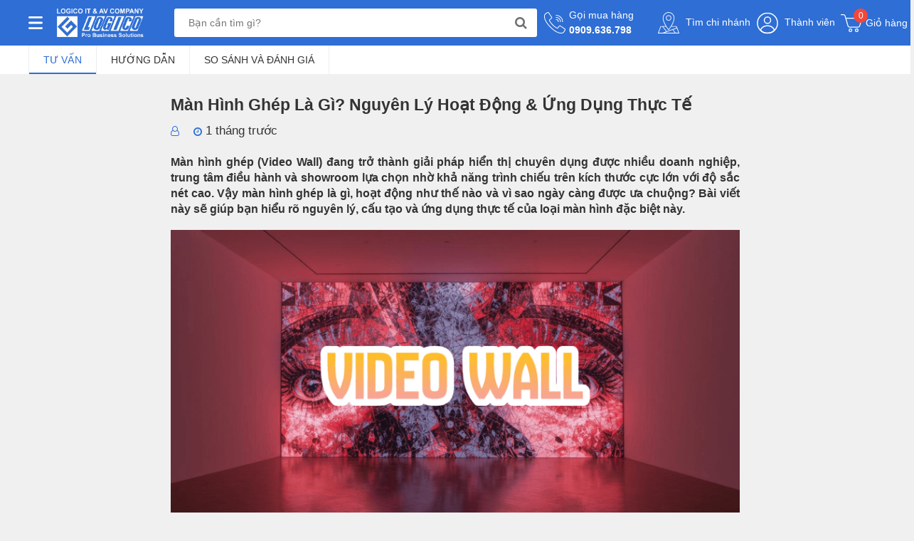

--- FILE ---
content_type: text/html; charset=UTF-8
request_url: https://logico.com.vn/man-hinh-ghep-la-gi-n173
body_size: 24011
content:


<!DOCTYPE html PUBLIC "-//W3C//DTD XHTML 1.0 Transitional//EN" "http://www.w3.org/TR/xhtml1/DTD/xhtml1-transitional.dtd">
<html lang="vi" >
<head id="Head1" prefix="og: http://ogp.me/ns# fb:http://ogp.me/ns/fb# article:http://ogp.me/ns/article#">
<meta http-equiv="Content-Type" content="text/html; charset=utf-8" />

<meta http-equiv="Cache-control" content="public" />
<title>Màn Hình Ghép Là Gì? Nguyên Lý Hoạt Động & Ứng Dụng Thực Tế</title>
<meta name="keywords" content="màn hình ghép là gì, màn hình ghép, video wall là gì,Logico" />
<meta name="description" content="Màn hình ghép là gì? Tìm hiểu cấu tạo, nguyên lý hoạt động, ưu điểm và các ứng dụng thực tế của màn hình ghép trong doanh nghiệp, showroom, trung tâm điều hành. Xem ngay..." />
<meta property="og:site_name" content="Logico" />
<meta property="og:image" content="https://logico.com.vn/images/news/2025/12/original/man-hinh-ghep-la-gi-nguyen-ly-hoat-dong-va-ung-dung-thuc-te-2025-0_1765443491.png" />
<meta property="og:type" content="website"/>
<meta property="og:locale" content="vi_VN" />
<meta property="og:title" content='Màn Hình Ghép Là Gì? Nguyên Lý Hoạt Động & Ứng Dụng Thực Tế'/>
<meta property="og:url"  content="https://logico.com.vn/man-hinh-ghep-la-gi-n173" />
<meta property="og:description"  content="Màn hình ghép là gì? Tìm hiểu cấu tạo, nguyên lý hoạt động, ưu điểm và các ứng dụng thực tế của màn hình ghép trong doanh nghiệp, showroom, trung tâm điều hành. Xem ngay..." />
<meta property="fb:app_id" content="1099633420648219"/>
<meta name="copyright" content='Logico' />
<meta name='author'	content='Logico' />
<meta name="viewport" content="width=device-width, initial-scale=1, maximum-scale=1, user-scalable=0"/>
<meta name="DC.title" content="LOGICO - Nhà Phân Phối Chính Thức của Epson, Sony, Philips" />
<meta name="geo.region" content="VN-HCM" />
<meta name="geo.placename" content="Ho Chi Minh" />
<meta name="geo.position" content="10.8366058,106.6482271" />
<meta name="ICBM" content="10.8366058,106.6482271" />
<meta name="REVISIT-AFTER" content="1 DAYS" />
<meta name="RATING" content="GENERAL" />
<meta http-equiv="REFRESH" content="1800" />
<link rel="canonical" href="https://logico.com.vn/man-hinh-ghep-la-gi-n173" />
<link rel="alternate" media="handheld" href="https://logico.com.vn/man-hinh-ghep-la-gi-n173" />
<link rel="alternate" href="https://logico.com.vn/man-hinh-ghep-la-gi-n173" hreflang="x" />
<link type='image/x-icon' href='https://logico.com.vn/images/favicon.ico' rel='icon' />
<link rel="alternate" type="application/rss+xml" title="Logico Feed" href="https://logico.com.vn/rss.xml" />
<link rel="stylesheet" type="text/css" media="screen" href="https://logico.com.vn/libraries/font-awesome-4.7.0/css/font-awesome.css?v=1.01" /> <link rel="stylesheet" type="text/css" media="screen" href="https://logico.com.vn/templates/default/css/bootstrap.min.css?v=1.01" /> <link rel="stylesheet" type="text/css" media="screen" href="https://logico.com.vn/modules/news/assets/css/detail.css?v=1.01" /> <link rel="stylesheet" type="text/css" media="screen" href="https://logico.com.vn/blocks/breadcrumbs/assets/css/breadcrumbs_simple.css?v=1.01" /> <link rel="stylesheet" type="text/css" media="screen" href="https://logico.com.vn/templates/default/css/mmenu.css?v=1.01" /> <link rel="stylesheet" type="text/css" media="screen" href="https://logico.com.vn/templates/default/css/style.css?v=1.01" /> <link rel="stylesheet" type="text/css" media="screen" href="https://logico.com.vn/blocks/search/assets/css/search.css?v=1.01" /> 
<meta name="facebook-domain-verification" content="pry0mpnaho3u43182g41o00erzhsde" />
<meta name="ahrefs-site-verification" content="732da52e3874e49150c1eb4dfae5e7b4157cd138210de4c3f531e384f93cc115">
<!-- Google Tag Manager -->
<script>(function(w,d,s,l,i){w[l]=w[l]||[];w[l].push({'gtm.start':
new Date().getTime(),event:'gtm.js'});var f=d.getElementsByTagName(s)[0],
j=d.createElement(s),dl=l!='dataLayer'?'&l='+l:'';j.async=true;j.src=
'https://www.googletagmanager.com/gtm.js?id='+i+dl;f.parentNode.insertBefore(j,f);
})(window,document,'script','dataLayer','GTM-NVLNT5R');</script>
<!-- End Google Tag Manager -->
<!-- schema -->
<script type="application/ld+json">{
	"@context": "http://schema.org/",
  	"@type": "ElectronicsStore",
	"url": "https://logico.com.vn/",
	"logo": "https://logico.com.vn/images/config/untitled5_1633145684.svg",
    "image":"https://logico.com.vn/images/config/untitled5_1633145684.svg",
    "priceRange":"1000$-30000$",
	"hasMap": "https://www.google.com/maps/place/LOGICO+-+Nh%C3%A0+ph%C3%A2n+ph%E1%BB%91i+c%C3%A1c+s%E1%BA%A3n+ph%E1%BA%A9m+Sony,+Epson,+Philips+t%E1%BA%A1i+Vi%E1%BB%87t+Nam/@10.8367557,106.6511666,15z/data=!4m5!3m4!1s0x317529022679d6d9:0x2e19bd2fb1ba28d0!8m2!3d10.8367557!4d106.6686761?hl=vi&shorturl=1",	
	"email": "mailto:info@logico.com.vn			",
  	"address": {
    	"@type": "PostalAddress",
    	"addressLocality": "Gò Vấp",
        "addressCountry": "VN",
    	"addressRegion": "Hồ Chí Minh",
    	"postalCode":"700000",
    	"streetAddress": "88 đường số 10, KDC Cityland Park Hills, P.10, Gò Vấp, Hồ Chí Minh 700000"
  	},
  	"description": "Logico Trading Co Ltd., nhà phân phối chính hãng máy chiếu, máy quay phim, tivi, màn hình chuyên dụng, máy in, tai nghe, máy chơi game... của các thương hiệu Sony  Epson, Polycom, Samsung, Philips, Acer.  
",
	"name": "Logico Trading",
  	"telephone": "+84909 636 798",
  	"openingHoursSpecification": [
  {
    "@type": "OpeningHoursSpecification",
    "dayOfWeek": [
      "Monday",
      "Tuesday",
      "Wednesday",
      "Thursday",
      "Friday"
    ],
    "opens": "08:00",
    "closes": "17:30"
  },
  {
    "@type": "OpeningHoursSpecification",
    "dayOfWeek": [
      "Saturday"
    ],
    "opens": "8:30",
    "closes": "17:30"
  }
],
  	"geo": {
    	"@type": "GeoCoordinates",
   	"latitude": "10.8367557",
    	"longitude": "106.6511666"
 		}, 			
         "potentialAction": {
    "@type": "ReserveAction",
    "target": {
      "@type": "EntryPoint",
      "urlTemplate": "https://logico.com.vn/lien-he",
      "inLanguage": "vn",
      "actionPlatform": [
        "http://schema.org/DesktopWebPlatform",
        "http://schema.org/IOSPlatform",
        "http://schema.org/AndroidPlatform"
      ]
    },
    "result": {
      "@type": "Reservation",
      "name": "đăng kí"
    }
  },
 
  	"sameAs" : [ "https://www.facebook.com/LogicoTradingcoLtd/",
    	"https://twitter.com/logicotrading",
    	"https://www.linkedin.com/in/logico-trading/",
		"https://www.pinterest.com/logicotrading/",
		"https://www.flickr.com/people/logicovn/",
		"https://www.instagram.com/logicotrading",
		"https://logicotrading.tumblr.com/",
		"https://www.reddit.com/user/logicovn",
		"https://www.youtube.com/channel/UC57TnYPWnIvwwMkbkFItpjg",
		"https://soundcloud.com/logicotrading",
"https://www.tiktok.com/@logicotrading",
        "https://scholar.google.com/citations?user=6NGKy-IAAAAJ"]
	}</script>
<script type="application/ld+json">
	{
	"@context": "https://schema.org/",
	"@type": "WebSite",
	"name": "logico.com.vn",
	"alternateName": "Công ty TNHH Thương Mại Logico",
	"url": "https://logico.com.vn/",
	"potentialAction": {
	"@type": "SearchAction",
	"target": "https://logico.com.vn/tim-kiem/={search_term_string}",
	"query-input": "required name=search_term_string"
	 }}</script>
<script type="application/ld+json">{
  "@context": "http://schema.org",
  "@type": "Person",
  "name": "Bùi Thị Thanh Hoa",
  "jobTitle": "Ceo",
  "image" : "https://logico.com.vn/upload_images/images/2022/07/12/team-building-trip-logico-2.jpg",
   "worksFor" : "Logico Trading Co Ltd.,",
  "url": "https://logico.com.vn/",
"sameAs":["https://www.facebook.com/profile.php?id=100012790622114" ], 
"address": {
  "@type": "PostalAddress",
    "addressLocality": "Ho Chi Minh",
    "addressRegion": "vietnam"
	 }}</script>

</head>
<body >
        <!-- Google Tag Manager (noscript) -->
<noscript><iframe src="https://www.googletagmanager.com/ns.html?id=GTM-NVLNT5R"
height="0" width="0" style="display:none;visibility:hidden"></iframe></noscript>
<!-- End Google Tag Manager (noscript) -->        
<div id="page">
    <header>
        <div class="container">
            <div class="header-content">
                <div class="item1 d-flex align-items-center">
                    <a href="#sideMenuMobile" class="toggle-menu-side-bar">
                        <img src="https://logico.com.vn/images/Union 2.svg" alt="Menu" class="icon-bar">
                    </a>
                    <div class="menubar hover not_home" title="Menu">
                        <img src="https://logico.com.vn/images/Union 2.svg" alt="Menu" class="icon-bar">
                        <div class='mainmenu mainmenu-main_activities not_home'>

                            <ul id="navmenu-v1" class="ul-header">
        <!--        <li class="li_header  level_1 _home">-->
        <!--            <a class="actives"  title='--><!--' href="--><!--" rel='nofollow'>--><!--</a>-->
        <!--        </li>-->
                                                                                                                                                                                                                                                                                                                                                                                                                                                                                                                                                                                                                                                                                                                                                                                                        <li class="li_header  level0 first-item menu-item" ><a href="https://logico.com.vn/tivi-pc69" data-target="#"><img src="https://logico.com.vn/images/menus/z5175660757254_f0ab8851378c53710dcec474dc3d96ba.jpg" class="img-responsive"/>Tivi<i class="fa fa-angle-right"></i></a><ul class="dropdown-menu"><li class="li_header  level1 first-sitem sub-menu-item  dropdown-submenu " ><a href="https://logico.com.vn/tivi-sony-bravia-pc12" data-target="#">Sony Bravia<i class="fa fa-angle-right"></i></a><li class="li_header  level1 mid-sitem sub-menu-item  dropdown-submenu " ><a href="https://logico.com.vn/tivi-philips-pc70" data-target="#">Philips Ambilight<i class="fa fa-angle-right"></i></a><li class="li_header  level1 mid-sitem sub-menu-item  dropdown-submenu " ><a href="https://logico.com.vn/tivi-chuyen-dung-pc50" data-target="#">Hotel TV, IPTV<i class="fa fa-angle-right"></i></a></ul><li class="li_header  level0 menu-item" ><a href="https://logico.com.vn/may-chieu-pc2" data-target="#"><img src="https://logico.com.vn/images/menus/projector.svg" class="img-responsive"/>Máy Chiếu<i class="fa fa-angle-right"></i></a><ul class="dropdown-menu"><li class="li_header  level1 first-sitem sub-menu-item  dropdown-submenu " ><a href="https://logico.com.vn/may-chieu-epson-pc28" data-target="#">Máy chiếu Epson<i class="fa fa-angle-right"></i></a><li class="li_header  level1 mid-sitem sub-menu-item  dropdown-submenu " ><a href="https://logico.com.vn/may-chieu-sony-pc27" data-target="#">Máy chiếu Sony<i class="fa fa-angle-right"></i></a><li class="li_header  level1 mid-sitem sub-menu-item  dropdown-submenu " ><a href="https://logico.com.vn/man-chieu-pc30" data-target="#">Màn chiếu<i class="fa fa-angle-right"></i></a><li class="li_header  level1 mid-sitem sub-menu-item  dropdown-submenu " ><a href="https://logico.com.vn/but-trinh-chieu-pc31" data-target="#">Bút trình chiếu<i class="fa fa-angle-right"></i></a><li class="li_header  level1 mid-sitem sub-menu-item  dropdown-submenu " ><a href="https://logico.com.vn/gia-treo-may-chieu-pc32" data-target="#">Giá treo máy chiếu<i class="fa fa-angle-right"></i></a><li class="li_header  level1 mid-sitem sub-menu-item  dropdown-submenu " ><a href="https://logico.com.vn/phu-kien-pc33" data-target="#">Phụ kiện khác<i class="fa fa-angle-right"></i></a></ul><li class="li_header  level0 menu-item" ><a href="https://logico.com.vn/man-hinh-led-pc72" data-target="#"><img src="https://logico.com.vn/images/menus/icon-mh-led-man-hinh.png" class="img-responsive"/>Màn Hình LED<i class="fa fa-angle-right"></i></a><li class="li_header  level0 menu-item" ><a href="https://logico.com.vn/man-hinh-chuyen-dung-pc4" data-target="#"><img src="https://logico.com.vn/images/menus/professional-displays-logico-01-1.svg" class="img-responsive"/>Màn Hình Chuyên Dụng<i class="fa fa-angle-right"></i></a><ul class="dropdown-menu"><li class="li_header  level1 first-sitem sub-menu-item  dropdown-submenu " ><a href="https://logico.com.vn/man-hinh-chuyen-dung-digital-signage-pc25" data-target="#">Digital Signage<i class="fa fa-angle-right"></i></a><li class="li_header  level1 mid-sitem sub-menu-item  dropdown-submenu " ><a href="https://logico.com.vn/man-hinh-ghep-video-wall-pc24" data-target="#">Màn Hình Ghép<i class="fa fa-angle-right"></i></a><li class="li_header  level1 mid-sitem sub-menu-item  dropdown-submenu " ><a href="https://logico.com.vn/man-hinh-tuong-tac-pc23" data-target="#">Màn Hình Tương Tác<i class="fa fa-angle-right"></i></a></ul><li class="li_header  level0 menu-item" ><a href="https://logico.com.vn/may-quay-phim-pc16" data-target="#"><img src="https://logico.com.vn/images/menus/broadcasting.svg" class="img-responsive"/>Máy Quay Phim<i class="fa fa-angle-right"></i></a><ul class="dropdown-menu"><li class="li_header  level1 first-sitem sub-menu-item  dropdown-submenu " ><a href="https://logico.com.vn/may-quay-phim-sony-pc58" data-target="#">Máy quay phim Sony<i class="fa fa-angle-right"></i></a><li class="li_header  level1 mid-sitem sub-menu-item  dropdown-submenu " ><a href="https://logico.com.vn/may-quay-chuyen-dung-pc7" data-target="#">Máy quay chuyên dụng<i class="fa fa-angle-right"></i></a><li class="li_header  level1 mid-sitem sub-menu-item  dropdown-submenu " ><a href="https://logico.com.vn/view-finder-pc68" data-target="#">Ống ngắm (Viewfinder)<i class="fa fa-angle-right"></i></a><li class="li_header  level1 mid-sitem sub-menu-item  dropdown-submenu " ><a href="https://logico.com.vn/ong-kinh-may-quay-pc65" data-target="#">Ống kính máy quay<i class="fa fa-angle-right"></i></a><ul class="dropdown-menu"><li class="li_header  level2 first-sitem sub-menu-item  dropdown-submenu " ><a href="https://logico.com.vn/len-fujinon-pc66" data-target="#">Len Fujinon<i class="fa fa-angle-right"></i></a><li class="li_header  level2 mid-sitem sub-menu-item  dropdown-submenu " ><a href="https://logico.com.vn/len-canon-pc67" data-target="#">Len Canon<i class="fa fa-angle-right"></i></a></ul><li class="li_header  level1 mid-sitem sub-menu-item  dropdown-submenu " ><a href="https://logico.com.vn/micro-phong-van-pc57" data-target="#">Microphone<i class="fa fa-angle-right"></i></a><li class="li_header  level1 mid-sitem sub-menu-item  dropdown-submenu " ><a href="https://logico.com.vn/monitor-pc59" data-target="#">Monitor<i class="fa fa-angle-right"></i></a><li class="li_header  level1 mid-sitem sub-menu-item  dropdown-submenu " ><a href="https://logico.com.vn/phu-kien-may-quay-pc60" data-target="#">Phụ kiện<i class="fa fa-angle-right"></i></a></ul><li class="li_header  level0 menu-item" ><a href="https://logico.com.vn/camera-chuyen-dung-pc6" data-target="#"><img src="https://logico.com.vn/images/menus/cctv-camera.svg" class="img-responsive"/>Camera Chuyên Dụng<i class="fa fa-angle-right"></i></a><li class="li_header  level0 menu-item" ><a href="https://logico.com.vn/sony-center-viet-nam-pc1" data-target="#"><img src="https://logico.com.vn/images/menus/research-center.svg" class="img-responsive"/>Sony Center<i class="fa fa-angle-right"></i></a><ul class="dropdown-menu"><li class="li_header  level1 first-sitem sub-menu-item  dropdown-submenu " ><a href="https://logico.com.vn/playstation-pc8" data-target="#">Playstation<i class="fa fa-angle-right"></i></a><ul class="dropdown-menu"><li class="li_header  level2 first-sitem sub-menu-item  dropdown-submenu " ><a href="https://logico.com.vn/tay-cam-ps4-dualshock-4-pc37" data-target="#">Tay cầm PS4 Dualshock 4<i class="fa fa-angle-right"></i></a><li class="li_header  level2 mid-sitem sub-menu-item  dropdown-submenu " ><a href="https://logico.com.vn/playstation-5-ps5-pc34" data-target="#">Playstation 5 (PS5)<i class="fa fa-angle-right"></i></a><li class="li_header  level2 mid-sitem sub-menu-item  dropdown-submenu " ><a href="https://logico.com.vn/playstation-4-ps4-pc35" data-target="#">Playstation 4 (PS4)<i class="fa fa-angle-right"></i></a><li class="li_header  level2 mid-sitem sub-menu-item  dropdown-submenu " ><a href="https://logico.com.vn/dia-game-ps4-pc36" data-target="#">Đĩa Game PS4<i class="fa fa-angle-right"></i></a></ul><li class="li_header  level1 mid-sitem sub-menu-item  dropdown-submenu " ><a href="https://logico.com.vn/tai-nghe-pc9" data-target="#">Tai nghe<i class="fa fa-angle-right"></i></a><li class="li_header  level1 mid-sitem sub-menu-item  dropdown-submenu " ><a href="https://logico.com.vn/loa-di-dong-pc10" data-target="#">Loa di dộng<i class="fa fa-angle-right"></i></a><li class="li_header  level1 mid-sitem sub-menu-item  dropdown-submenu " ><a href="https://logico.com.vn/may-nghe-nhac-walkman-pc11" data-target="#">Máy nghe nhạc Walkman<i class="fa fa-angle-right"></i></a><li class="li_header  level1 mid-sitem sub-menu-item  dropdown-submenu " ><a href="https://logico.com.vn/dan-am-thanh-pc13" data-target="#">Dàn âm thanh<i class="fa fa-angle-right"></i></a><ul class="dropdown-menu"><li class="li_header  level2 first-sitem sub-menu-item  dropdown-submenu " ><a href="https://logico.com.vn/dan-am-thanh-sound-bar-pc38" data-target="#">Dàn âm thanh sound bar<i class="fa fa-angle-right"></i></a><li class="li_header  level2 mid-sitem sub-menu-item  dropdown-submenu " ><a href="https://logico.com.vn/dan-am-thanh-hifi-pc39" data-target="#">Dàn âm thanh HiFi<i class="fa fa-angle-right"></i></a><li class="li_header  level2 mid-sitem sub-menu-item  dropdown-submenu " ><a href="https://logico.com.vn/dan-am-thanh-blu-ray-51-pc40" data-target="#">Dàn âm thanh BLU-RAY 5.1<i class="fa fa-angle-right"></i></a></ul><li class="li_header  level1 mid-sitem sub-menu-item  dropdown-submenu " ><a href="https://logico.com.vn/may-anh-sony-alpha-pc14" data-target="#">Máy ảnh Sony Alpha<i class="fa fa-angle-right"></i></a><ul class="dropdown-menu"><li class="li_header  level2 first-sitem sub-menu-item  dropdown-submenu " ><a href="https://logico.com.vn/may-anh-pc41" data-target="#">Máy ảnh<i class="fa fa-angle-right"></i></a><li class="li_header  level2 mid-sitem sub-menu-item  dropdown-submenu " ><a href="https://logico.com.vn/ong-kinh-pc42" data-target="#">Ống kính<i class="fa fa-angle-right"></i></a><li class="li_header  level2 mid-sitem sub-menu-item  dropdown-submenu " ><a href="https://logico.com.vn/phu-kien-may-anh-pc43" data-target="#">Phụ kiện máy ảnh<i class="fa fa-angle-right"></i></a></ul><li class="li_header  level1 mid-sitem sub-menu-item  dropdown-submenu " ><a href="https://logico.com.vn/may-anh-sony--cybershot-va-rx-pc15" data-target="#">Máy ảnh Sony Cybershot và RX<i class="fa fa-angle-right"></i></a><li class="li_header  level1 mid-sitem sub-menu-item  dropdown-submenu " ><a href="https://logico.com.vn/dien-thoai-sony-xperia-pc17" data-target="#">Điện thoại Sony Xperia<i class="fa fa-angle-right"></i></a><li class="li_header  level1 mid-sitem sub-menu-item  dropdown-submenu " ><a href="https://logico.com.vn/dau-dia-pc18" data-target="#">Đầu đĩa<i class="fa fa-angle-right"></i></a><li class="li_header  level1 mid-sitem sub-menu-item  dropdown-submenu " ><a href="https://logico.com.vn/may-ghi-am-pc19" data-target="#">Máy ghi âm<i class="fa fa-angle-right"></i></a></ul><li class="li_header  level0 menu-item" ><a href="https://logico.com.vn/philips-center-pc73" data-target="#">Philips Center<i class="fa fa-angle-right"></i></a><li class="li_header  level0 menu-item" ><a href="https://logico.com.vn/tin-tuc-cn5" data-target="#"><img src="https://logico.com.vn/images/menus/newspaper.svg" class="img-responsive"/>Tin tức<i class="fa fa-angle-right"></i></a><ul class="dropdown-menu"><li class="li_header  level1 first-sitem sub-menu-item  dropdown-submenu " ><a href="https://logico.com.vn/du-an-cn6" data-target="#">Dự án<i class="fa fa-angle-right"></i></a><ul class="dropdown-menu"><li class="li_header  level2 first-sitem sub-menu-item  dropdown-submenu " ><a href="https://logico.com.vn/du-an-chinh-phu-cn7" data-target="#">Dự án chính phủ<i class="fa fa-angle-right"></i></a><li class="li_header  level2 mid-sitem sub-menu-item  dropdown-submenu " ><a href="https://logico.com.vn/du-an-giao-duc-cn8" data-target="#">Dự án giáo dục<i class="fa fa-angle-right"></i></a><li class="li_header  level2 mid-sitem sub-menu-item  dropdown-submenu " ><a href="https://logico.com.vn/du-an-doanh-nghiep-cn9" data-target="#">Dự án doanh nghiệp<i class="fa fa-angle-right"></i></a></ul><li class="li_header  level1 mid-sitem sub-menu-item  dropdown-submenu " ><a href="https://logico.com.vn/dich-vu-cn11" data-target="#">Dịch vụ<i class="fa fa-angle-right"></i></a><ul class="dropdown-menu"><li class="li_header  level2 first-sitem sub-menu-item  dropdown-submenu " ><a href="https://logico.com.vn/cho-thue-cn12" data-target="#">Cho thuê<i class="fa fa-angle-right"></i></a><li class="li_header  level2 mid-sitem sub-menu-item  dropdown-submenu " ><a href="https://logico.com.vn/cung-cap-va-lap-dat-cn13" data-target="#">Cung cấp và lắp đặt<i class="fa fa-angle-right"></i></a><li class="li_header  level2 mid-sitem sub-menu-item  dropdown-submenu " ><a href="https://logico.com.vn/sua-chua-va-bao-tri-cn14" data-target="#">Sửa chữa và bảo trì<i class="fa fa-angle-right"></i></a></ul><li class="li_header  level1 mid-sitem sub-menu-item  dropdown-submenu " ><a href="https://logico.com.vn/ho-tro-cn15" data-target="#">Hỗ trợ<i class="fa fa-angle-right"></i></a><ul class="dropdown-menu"><li class="li_header  level2 first-sitem sub-menu-item  dropdown-submenu " ><a href="https://logico.com.vn/tu-van-cn16" data-target="#">Tư vấn<i class="fa fa-angle-right"></i></a><li class="li_header  level2 mid-sitem sub-menu-item  dropdown-submenu " ><a href="https://logico.com.vn/huong-dan-cn17" data-target="#">Hướng dẫn<i class="fa fa-angle-right"></i></a><li class="li_header  level2 mid-sitem sub-menu-item  dropdown-submenu " ><a href="https://logico.com.vn/so-sanh-va-danh-gia-cn18" data-target="#">So sánh và đánh giá<i class="fa fa-angle-right"></i></a></ul><li class="li_header  level1 mid-sitem sub-menu-item  dropdown-submenu " ><a href="https://logico.com.vn/giai-phap-cn10" data-target="#">Giải pháp<i class="fa fa-angle-right"></i></a></ul><li class="li_header  level0 menu-item" ><a href="https://baohanhtvphilips.com.vn/support/danh-sach-trung-tam-bao-hanh/" data-target="#"><img src="https://logico.com.vn/images/menus/bao-hanh2.png" class="img-responsive"/>Bảo Hành<i class="fa fa-angle-right"></i></a>        <!-- NEWS_TYPE for menu	-->
    </ul>
</div>
                    </div>
                    <a href="https://logico.com.vn/" title="Logico" class="a_logo-home logo-home">
                        <img src="https://logico.com.vn/images/config/untitled5_1633145684.svg" alt="logo" />
                    </a>
                </div>
                <div class="item2 d-flex align-items-center">
                    
<div id="search" class="nav-search fl-right block_search">
        <form class="search-form" action="" name="search_form" id="search_form" method="get" onsubmit="javascript: submitSearch();return false;" >
        <div class="search">
            <input type="text" placeholder="Bạn cần tìm gì?" id="keyword" name="keyword" class="job-typeahead" />
            <a title="Tìm kiếm" href="javascript:void(0)" class="btn-search d-flex align-items-center justify-content-center">
                <svg xmlns="http://www.w3.org/2000/svg" width="17" height="18" viewBox="0 0 17 18">
                    <text id="_" data-name="" transform="translate(0 15)" fill="#707070" font-size="18" font-family="FontAwesome"><tspan x="0" y="0"></tspan></text>
                </svg>
            </a>
        </div>

        <input type='hidden' name="module" value="search"/>
        <input type='hidden' name="module" id="link_search" value="https://logico.com.vn/tim-kiem">
        <input type='hidden' name="view" value="search"/>
        <input type='hidden' name="Itemid" value="135"/>
    </form>
</div>


                    <a href="tel:0909.636.798" class="tel-head d-flex align-items-center">
                        <svg xmlns="http://www.w3.org/2000/svg" width="30.002" height="30" viewBox="0 0 30.002 30">
                            <g transform="translate(-1 -1.018)">
                                <g transform="translate(1 1.018)">
                                    <g transform="translate(0 0)">
                                        <path d="M30.215,24.162l-6.073-4.05a1.772,1.772,0,0,0-2.373.385L20,22.772a.756.756,0,0,1-.969.2l-.336-.185a20.335,20.335,0,0,1-5.3-4.162,20.417,20.417,0,0,1-4.163-5.3l-.184-.336a.757.757,0,0,1,.2-.973l2.273-1.768a1.773,1.773,0,0,0,.386-2.373L7.857,1.805A1.763,1.763,0,0,0,5.48,1.27L2.941,2.8a3.582,3.582,0,0,0-1.633,2.12C.393,8.247,1.081,14,9.551,22.469c6.738,6.737,11.754,8.549,15.2,8.549a8.858,8.858,0,0,0,2.35-.307,3.579,3.579,0,0,0,2.12-1.633L30.75,26.54A1.763,1.763,0,0,0,30.215,24.162Zm-.327,1.865-1.523,2.539a2.584,2.584,0,0,1-1.525,1.182c-3.076.844-8.449.145-16.581-7.987S1.427,8.256,2.272,5.18A2.588,2.588,0,0,1,3.455,3.653L5.995,2.13a.765.765,0,0,1,1.031.232l2.2,3.3,1.846,2.769a.77.77,0,0,1-.167,1.03L8.632,11.232a1.75,1.75,0,0,0-.463,2.246l.181.328a21.21,21.21,0,0,0,4.334,5.53,21.232,21.232,0,0,0,5.529,4.333l.328.181a1.75,1.75,0,0,0,2.246-.463l1.768-2.273a.77.77,0,0,1,1.03-.167L29.656,25A.764.764,0,0,1,29.888,26.027Z" transform="translate(-1 -1.018)" fill="#fff" />
                                        <path d="M283.128,70.324a8.509,8.509,0,0,1,8.5,8.5.5.5,0,0,0,1,0,9.51,9.51,0,0,0-9.5-9.5.5.5,0,1,0,0,1Z" transform="translate(-266.128 -65.322)" fill="#fff" />
                                        <path d="M283.128,121.524a5.506,5.506,0,0,1,5.5,5.5.5.5,0,1,0,1,0,6.507,6.507,0,0,0-6.5-6.5.5.5,0,1,0,0,1Z" transform="translate(-266.128 -113.522)" fill="#fff" />
                                        <path d="M283.128,172.724a2.5,2.5,0,0,1,2.5,2.5.5.5,0,1,0,1,0,3.5,3.5,0,0,0-3.5-3.5.5.5,0,1,0,0,1Z" transform="translate(-266.128 -161.722)" fill="#fff" />
                                    </g>
                                </g>
                            </g>
                        </svg>
                        <div>
                            <p class="mg-0">Gọi mua hàng</p>
                            <p class="mg-0 bold">0909.636.798</p>
                        </div>
                    </a>
                </div>
                <div class="item3 d-flex align-items-center justify-content-between" style="position: relative">
                    <a class="address" href="https://logico.com.vn/chi-nhanh" title="Tìm chi nhánh">
                        <svg xmlns="http://www.w3.org/2000/svg" width="30.001" height="30" viewBox="0 0 30.001 30">
                            <g transform="translate(-4.556 -4.559)">
                                <path d="M56.681,25.974A3.729,3.729,0,1,0,52.952,29.7a3.729,3.729,0,0,0,3.729-3.729Zm-6.575,0a2.846,2.846,0,1,1,2.846,2.846,2.846,2.846,0,0,1-2.846-2.846Z" transform="translate(-33.395 -13.223)" fill="#fff" />
                                <path d="M34.528,33.96l-3.6-9.438a.442.442,0,0,0-.413-.284H23.7l.125-.2c2.622-4.34,3.941-8.137,3.922-11.283a8.192,8.192,0,1,0-16.384,0c-.019,3.148,1.3,6.945,3.922,11.285.042.069.083.135.125.2H8.6a.442.442,0,0,0-.413.284l-3.6,9.438a.441.441,0,0,0,.413.6H34.115a.441.441,0,0,0,.413-.6ZM12.248,12.751a7.309,7.309,0,0,1,14.618,0c.038,6.274-5.827,14.011-7.309,15.866-1.482-1.855-7.347-9.589-7.309-15.867ZM19.22,29.6a.442.442,0,0,0,.673,0,46.865,46.865,0,0,0,3.255-4.481h7.062l.565,1.483-13.8,4.908L12.056,25.12h3.909A46.866,46.866,0,0,0,19.22,29.6Zm-2.261,2.852h0L25.2,29.527l3.193,4.149H13.525ZM8.9,25.12h2.039l5.158,6.7L10.89,33.676H5.639Zm20.6,8.556L26.07,29.214l5.022-1.786,2.383,6.248Z" fill="#fff" />
                            </g>
                        </svg>
                        Tìm chi nhánh                    </a>
                                            <a class="member" href="https://logico.com.vn/account/login">
                            <svg width="30" height="31" viewBox="0 0 30 31" fill="none" xmlns="http://www.w3.org/2000/svg">
                                <g clip-path="url(#clip0_3_109)">
                                    <path d="M15 29.625C22.801 29.625 29.125 23.301 29.125 15.5C29.125 7.69898 22.801 1.375 15 1.375C7.19898 1.375 0.875 7.69898 0.875 15.5C0.875 23.301 7.19898 29.625 15 29.625Z" stroke="white" stroke-width="1.5" stroke-miterlimit="10" stroke-linecap="round" stroke-linejoin="round" />
                                    <path d="M15 19.125C10.625 19.125 6.875 21.625 5 25.375C7.5 28 11.125 29.5 15 29.5C18.875 29.5 22.5 27.875 25 25.375C23.125 21.75 19.375 19.125 15 19.125Z" stroke="white" stroke-width="1.5" stroke-miterlimit="10" stroke-linecap="round" stroke-linejoin="round" />
                                    <path d="M15 15.875C17.4853 15.875 19.5 13.8603 19.5 11.375C19.5 8.88972 17.4853 6.875 15 6.875C12.5147 6.875 10.5 8.88972 10.5 11.375C10.5 13.8603 12.5147 15.875 15 15.875Z" stroke="white" stroke-width="1.5" stroke-miterlimit="10" stroke-linecap="round" stroke-linejoin="round" />
                                </g>
                                <defs>
                                    <clipPath id="clip0_3_109">
                                        <rect width="30" height="30" fill="white" transform="translate(0 0.5)" />
                                    </clipPath>
                                </defs>
                            </svg>
                            Thành viên                        </a>
                                        
<a title="Giỏ hàng" href="https://logico.com.vn/gio-hang" class="position-relative cart d-flex align-items-center justify-content-center">
    <svg xmlns="http://www.w3.org/2000/svg" width="30.002" height="25.002" viewBox="0 0 30.002 25.002">
        <g id="trolley" transform="translate(0 -4)">
            <path id="Path_3153" data-name="Path 3153" d="M24.268,22.751H12.513a3.122,3.122,0,0,1-3-2.27L5.538,6.61a1.871,1.871,0,0,0-1.8-1.36H.625A.625.625,0,0,1,.625,4H3.738a3.122,3.122,0,0,1,3,2.27L7.523,9h20.6a1.874,1.874,0,0,1,1.8,2.413L27.232,20.6A3.121,3.121,0,0,1,24.268,22.751ZM7.881,10.25l2.834,9.891a1.868,1.868,0,0,0,1.8,1.36H24.268a1.887,1.887,0,0,0,1.77-1.273l2.686-9.173a.626.626,0,0,0-.6-.805Z" fill="#fff"/>
            <path id="Path_3154" data-name="Path 3154" d="M11.5,25A2.5,2.5,0,1,1,14,22.5,2.5,2.5,0,0,1,11.5,25Zm0-3.75a1.25,1.25,0,1,0,1.25,1.25A1.251,1.251,0,0,0,11.5,21.25Z" transform="translate(2.251 4.002)" fill="#fff"/>
            <path id="Path_3155" data-name="Path 3155" d="M18.5,25A2.5,2.5,0,1,1,21,22.5,2.5,2.5,0,0,1,18.5,25Zm0-3.75a1.25,1.25,0,1,0,1.25,1.25A1.251,1.251,0,0,0,18.5,21.25Z" transform="translate(4.002 4.002)" fill="#fff"/>
        </g>
    </svg>
    <p class="mg-0">Giỏ hàng</p>
    <div class="count-cart d-flex align-items-center justify-content-center">0</div>
</a>
<div class="popupCart"></div>                </div>

            </div>
        </div>
        
    </header>

    <!-- <style>
    a.pro {
        background: #fbfbfb;
        padding: 0px;
        margin: 5px 0;
        display: table;
        font-weight:600;
        border-left: 1px solid #ccc;   
        margin-right: auto;
        margin-left: auto;    
    }
    a.pro span {
        display: table-cell;
        vertical-align: middle;
    }
</style> -->
<script src="https://www.google.com/recaptcha/api.js"></script>
<main>
    <div class="breadcrumb-top">
        <div class="container">
            <div class="bread">
                                <div class="list-categories">
                                            <a class="active" href="https://logico.com.vn/tu-van-cn16" title="Tư vấn">
                            Tư vấn                        </a>
                                            <a class="" href="https://logico.com.vn/huong-dan-cn17" title="Hướng dẫn">
                            Hướng dẫn                        </a>
                                            <a class="" href="https://logico.com.vn/so-sanh-va-danh-gia-cn18" title="So sánh và đánh giá">
                            So sánh và đánh giá                        </a>
                                    </div>
            </div>
        </div>
    </div>
    <div class="container">
        <div class="main-detail">
            <div class="news-data">
                <h1>Màn Hình Ghép Là Gì? Nguyên Lý Hoạt Động & Ứng Dụng Thực Tế</h1>
                <div class="news-info">
                    <p class="author mg-0">
                        <svg xmlns="http://www.w3.org/2000/svg" width="12" height="14" viewBox="0 0 12 14">
                            <text data-name="" transform="translate(0 12)" fill="#2e6ed5" font-size="14" font-family="FontAwesome"><tspan x="0" y="0"></tspan></text>
                        </svg>
                                            </p>
                    <p class="created_time mg-0">
                        <svg xmlns="http://www.w3.org/2000/svg" width="12" height="14" viewBox="0 0 12 14">
                            <text data-name="" transform="translate(0 12)" fill="#2e6ed5" font-size="14" font-family="FontAwesome"><tspan x="0" y="0"></tspan></text>
                        </svg>
                        1 tháng trước                    </p>
                </div>
                <!--                <img src="--><!--" alt="--><!--" class="img-responsive news-image">-->
                <!--                <p class="news-sum">--><!--</p>-->
                <div class="news-main-content">
                    <h2 style="text-align: justify;">Màn hình ghép (Video Wall) đang trở thành giải pháp hiển thị chuyên dụng được nhiều doanh nghiệp, trung tâm điều hành và showroom lựa chọn nhờ khả năng trình chiếu trên kích thước cực lớn với độ sắc nét cao. Vậy màn hình ghép là gì, hoạt động như thế nào và vì sao ngày càng được ưa chuộng? Bài viết này sẽ giúp bạn hiểu rõ nguyên lý, cấu tạo và ứng dụng thực tế của loại màn hình đặc biệt này.</h2>

<p style="text-align: center;"><img alt="Màn hình ghép (Video Wall)" src="/upload_images/images/2025/12/11/man-hinh-ghep-la-gi-nguyen-ly-hoat-dong-va-ung-dung-thuc-te-2025-1.png" style="width: 840px; height: 430px;" /></p>

<p style="text-align: justify;"><meta charset="utf-8" /></p>

<h3 dir="ltr" style="text-align: justify;">Màn hình ghép là gì?</h3>

<p dir="ltr" style="text-align: justify;"><strong>Màn hình ghép (Video Wall)</strong> là hệ thống hiển thị chuyên nghiệp được cấu thành từ nhiều màn hình đơn lẻ, thường là LCD hoặc LED, được ghép nối liền mạch để tạo thành một màn hình lớn duy nhất. Các cấu hình phổ biến như 2x2, 3x3 hay tùy chỉnh linh hoạt theo nhu cầu giúp hệ thống hiển thị đồng bộ, sắc nét và ấn tượng.&nbsp;</p>

<p dir="ltr" style="text-align: justify;">Nhờ khả năng mở rộng linh hoạt, độ phân giải cao cùng hiệu ứng hình ảnh sống động, màn hình ghép video wall được ứng dụng rộng rãi trong trung tâm điều khiển, trung tâm thương mại, sân bay, bệnh viện hay các sự kiện quy mô lớn, trở thành giải pháp tối ưu cho việc trình chiếu thông tin và quảng bá thương hiệu chuyên nghiệp.</p>

<p dir="ltr" style="text-align: center;"><img alt="Màn hình ghép (Video Wall)" src="/upload_images/images/2025/12/11/man-hinh-ghep-la-gi-nguyen-ly-hoat-dong-va-ung-dung-thuc-te-2025-2.png" /></p>

<h3 dir="ltr" style="text-align: justify;">Nguyên lý hoạt động của màn hình ghép</h3>

<p dir="ltr" style="text-align: justify;">Màn hình ghép (Video Wall) hoạt động dựa trên sự kết hợp của nhiều màn hình nhỏ để tạo nên một không gian hiển thị lớn, thống nhất và đồng bộ. Về cơ bản, hệ thống này được chia thành hai loại chính: màn hình ghép LCD và màn hình LED, trong đó màn hình LED được cấu thành từ các module LED riêng lẻ ghép lại với nhau. Để vận hành một hệ thống màn hình ghép chuyên nghiệp, cần có hai thành phần quan trọng: màn hình hiển thị và bộ điều khiển trung tâm.</p>

<h4 dir="ltr" style="text-align: justify;">Màn hình hiển thị</h4>

<p dir="ltr" style="text-align: justify;">Đây là phần tử cốt lõi của hệ thống màn hình ghép video wall. Các màn hình đơn lẻ có thể hoạt động độc lập, nhưng khi được ghép nối với nhau, chúng tạo thành một màn hình hiển thị quy mô lớn với độ phân giải cao và góc nhìn rộng. Nhờ cấu trúc linh hoạt, người dùng có thể thiết lập bố cục hiển thị theo nhiều dạng như 2x2, 3x3 hoặc tùy chỉnh theo không gian. Công nghệ tấm nền sử dụng trong màn hình ghép rất đa dạng, bao gồm LCD, LED hoặc DLP, mỗi loại đều có những ưu và nhược điểm riêng về độ sáng, độ tương phản và khả năng hiển thị màu sắc. Việc lựa chọn công nghệ phù hợp sẽ phụ thuộc vào mục đích sử dụng và yêu cầu trình chiếu thực tế.</p>

<h4 dir="ltr" style="text-align: justify;">Bộ điều khiển màn hình ghép</h4>

<p dir="ltr" style="text-align: justify;">Bộ điều khiển đóng vai trò là trung tâm điều phối của toàn bộ hệ thống, giúp kết nối và phân phối tín hiệu từ nhiều nguồn nội dung khác nhau, như camera, đầu DVD, máy tính hoặc tín hiệu mạng, đến các màn hình hiển thị. Thiết bị này cho phép người dùng quản lý, bố trí và thay đổi nội dung trình chiếu một cách dễ dàng, thậm chí có thể kéo thả và thiết kế bố cục hiển thị linh hoạt theo từng khu vực. Bộ điều khiển video wall còn hỗ trợ hợp nhất nhiều đầu ra vật lý để tạo thành một khung hình duy nhất có độ phân giải cao, hình ảnh sắc nét và độ sáng tiêu chuẩn. Hệ thống cũng tương thích với nhiều định dạng tín hiệu khác nhau như RGB, video hay IP, mang lại khả năng trình chiếu đồng bộ, mượt mà và chuyên nghiệp trên toàn bộ màn hình ghép.</p>

<p dir="ltr" style="text-align: center;"><img alt="Nguyên lý hoạt động của màn hình ghép" src="/upload_images/images/2025/12/11/man-hinh-ghep-la-gi-nguyen-ly-hoat-dong-va-ung-dung-thuc-te-2025-3.png" /></p>

<h3 dir="ltr" style="text-align: justify;">Ưu điểm nổi bật của màn hình ghép</h3>

<p dir="ltr" style="text-align: justify;"><strong>Màn hình ghép (Video Wall)</strong> sở hữu nhiều ưu điểm vượt trội, giúp nâng tầm trải nghiệm hiển thị và truyền thông hiện đại. Trước hết, đây là công cụ truyền thông trực quan mạnh mẽ, cho phép doanh nghiệp truyền tải thông điệp một cách sinh động, sắc nét và hiệu quả trong thời gian thực. Với khả năng hiển thị đa nguồn dữ liệu cùng lúc, màn hình ghép được ứng dụng rộng rãi trong quảng bá thương hiệu, truyền thông nội bộ hay các sự kiện lớn.</p>

<p dir="ltr" style="text-align: justify;">Bên cạnh đó, hệ thống dễ dàng cấu hình và kiểm soát, giúp người dùng thao tác nhanh chóng nhờ bộ điều khiển thông minh. Việc quản lý nội dung, bố cục hiển thị hay chuyển đổi nguồn phát đều được thực hiện linh hoạt chỉ với vài bước cơ bản.</p>

<p dir="ltr" style="text-align: justify;">Về mặt hình ảnh, màn hình ghép video wall mang lại chất lượng hiển thị sắc nét, màu sắc trung thực và độ sáng cao. Nhờ thiết kế viền siêu mỏng, các khung hình liền mạch tạo cảm giác như một màn hình duy nhất, đảm bảo hiệu ứng thị giác ấn tượng. Ngoài ra, khả năng kết nối đa nguồn linh hoạt và mở rộng quy mô dễ dàng giúp màn hình ghép trở thành lựa chọn tối ưu cho không gian sáng tạo, trung tâm điều hành hay khu vực công cộng, nơi đòi hỏi hình ảnh sống động, chuyên nghiệp và bền bỉ 24/7.</p>

<p dir="ltr" style="text-align: center;"><img alt="Ưu điểm nổi bật của màn hình ghép" src="/upload_images/images/2025/12/11/man-hinh-ghep-la-gi-nguyen-ly-hoat-dong-va-ung-dung-thuc-te-2025-4.png" /></p>

<h3 dir="ltr" style="text-align: justify;">Có những loại màn hình ghép nào?</h3>

<p dir="ltr" style="text-align: justify;">Hiện nay, màn hình ghép (Video Wall) được chia thành ba loại chính, mỗi loại có cấu trúc và đặc điểm riêng, phù hợp với từng nhu cầu sử dụng khác nhau.</p>

<h4 dir="ltr" style="text-align: justify;">Màn hình ghép LCD</h4>

<p dir="ltr" style="text-align: justify;">Đây là loại phổ biến nhất, được cấu thành từ nhiều màn hình LCD chuyên dụng có viền siêu mỏng, giúp giảm thiểu khoảng cách giữa các tấm ghép, tạo cảm giác liền mạch như một màn hình lớn. Màn hình ghép LCD được thiết kế để vận hành liên tục 24/7, đảm bảo độ bền cao và hình ảnh sắc nét.</p>

<ul>
	<li aria-level="1" dir="ltr">
	<p dir="ltr" role="presentation" style="text-align: justify;"><strong>Ưu điểm</strong>: Độ sáng tốt, hình ảnh rõ nét, hoạt động bền bỉ, chi phí đầu tư và bảo trì thấp.</p>
	</li>
	<li aria-level="1" dir="ltr">
	<p dir="ltr" role="presentation" style="text-align: justify;"><strong>Nhược điểm</strong>: Viền ghép còn thấy rõ (khoảng 1.8mm), dễ bị cháy điểm ảnh nếu vận hành quá lâu.</p>
	</li>
	<li aria-level="1" dir="ltr">
	<p dir="ltr" role="presentation" style="text-align: justify;"><strong>Ứng dụng</strong>: Phòng giám sát, hội nghị, trung tâm điều khiển, phòng họp lớn.</p>
	</li>
</ul>

<h4 dir="ltr" style="text-align: justify;">Màn hình ghép LED</h4>

<p dir="ltr" style="text-align: justify;">Sử dụng các module LED để tạo nên một bề mặt hiển thị không viền, cho hình ảnh rực rỡ và độ sáng vượt trội.</p>

<ul>
	<li aria-level="1" dir="ltr">
	<p dir="ltr" role="presentation" style="text-align: justify;"><strong>Ưu điểm</strong>: Độ sáng cao, tuổi thọ dài, hiển thị sống động, dễ mở rộng kích thước.</p>
	</li>
	<li aria-level="1" dir="ltr">
	<p dir="ltr" role="presentation" style="text-align: justify;"><strong>Nhược điểm</strong>: Độ phân giải thấp hơn LCD, giá thành cao.</p>
	</li>
	<li aria-level="1" dir="ltr">
	<p dir="ltr" role="presentation" style="text-align: justify;"><strong>Ứng dụng</strong>: Phòng điều khiển, sân khấu, quảng cáo ngoài trời.</p>
	</li>
</ul>

<h4 dir="ltr" style="text-align: justify;">Màn hình ghép khối chiếu phía sau (Rear Projection Cube)</h4>

<p dir="ltr" style="text-align: justify;">Sử dụng công nghệ chiếu khối lập phương, giúp giảm ảnh hưởng ánh sáng môi trường và duy trì độ đồng nhất cao.</p>

<ul>
	<li aria-level="1" dir="ltr">
	<p dir="ltr" role="presentation" style="text-align: justify;"><strong>Ưu điểm</strong>: Viền cực mỏng (chỉ 0.2mm), độ bền cao, chi phí bảo trì thấp.</p>
	</li>
	<li aria-level="1" dir="ltr">
	<p dir="ltr" role="presentation" style="text-align: justify;"><strong>Nhược điểm</strong>: Cồng kềnh, góc nhìn hẹp, bị ảnh hưởng bởi nguồn sáng ngoài.</p>
	</li>
	<li aria-level="1" dir="ltr">
	<p dir="ltr" role="presentation" style="text-align: justify;"><strong>Ứng dụng</strong>: Trung tâm giám sát, điều hành, điều khiển giao thông.</p>
	</li>
</ul>

<p dir="ltr" style="text-align: center;"><img alt="Có những loại màn hình ghép nào" src="/upload_images/images/2025/12/11/man-hinh-ghep-la-gi-nguyen-ly-hoat-dong-va-ung-dung-thuc-te-2025-5.png" /></p>

<h3 dir="ltr" style="text-align: justify;">Ứng dụng thực tế của màn hình ghép&nbsp;</h3>

<p dir="ltr" style="text-align: justify;">Màn hình ghép (Video Wall) không chỉ là công cụ hiển thị hình ảnh thông thường, mà đã trở thành giải pháp truyền thông hiện đại được ứng dụng rộng rãi trong nhiều lĩnh vực khác nhau. Với khả năng trình chiếu linh hoạt, hiển thị đa nguồn và quy mô lớn, màn hình ghép giúp tối ưu hiệu quả vận hành, nâng cao trải nghiệm người dùng và gia tăng giá trị thương hiệu.</p>

<ul>
	<li aria-level="1" dir="ltr">
	<p dir="ltr" role="presentation" style="text-align: justify;"><strong>Sân bay và nhà ga</strong>: Hiển thị lịch trình, thông báo chuyến bay, hướng dẫn di chuyển, hoặc quảng cáo thương hiệu thu hút hàng nghìn lượt người mỗi ngày.</p>
	</li>
	<li aria-level="1" dir="ltr">
	<p dir="ltr" role="presentation" style="text-align: justify;"><strong>Doanh nghiệp và văn phòng</strong>: Trình chiếu thông báo nội bộ, bảng hiệu suất, thông điệp chào mừng, quảng bá thương hiệu giúp tăng tính chuyên nghiệp.</p>
	</li>
	<li aria-level="1" dir="ltr">
	<p dir="ltr" role="presentation" style="text-align: justify;"><strong>Tập đoàn và trường đại học</strong>: Hỗ trợ trình chiếu dữ liệu, giảng dạy, thuyết trình với hình ảnh trực quan, sắc nét, tăng tính tương tác.</p>
	</li>
	<li aria-level="1" dir="ltr">
	<p dir="ltr" role="presentation" style="text-align: justify;"><strong>Trung tâm điều hành và khẩn cấp</strong>: Hiển thị đồng thời nhiều nguồn dữ liệu, camera, bản đồ, giúp xử lý tình huống nhanh và chính xác.</p>
	</li>
	<li aria-level="1" dir="ltr">
	<p dir="ltr" role="presentation" style="text-align: justify;"><strong>Trung tâm giám sát an ninh và giao thông</strong>: Theo dõi hàng trăm camera cùng lúc, đảm bảo kiểm soát toàn diện.</p>
	</li>
	<li aria-level="1" dir="ltr">
	<p dir="ltr" role="presentation" style="text-align: justify;"><strong>Quảng cáo ngoài trời và trung tâm thương mại</strong>: Biển quảng cáo kỹ thuật số khổng lồ, hình ảnh sống động, thu hút mạnh mẽ.</p>
	</li>
</ul>

<p dir="ltr" style="text-align: center;"><img alt="Ứng dụng thực tế của màn hình ghép " src="/upload_images/images/2025/12/11/man-hinh-ghep-la-gi-nguyen-ly-hoat-dong-va-ung-dung-thuc-te-2025-6.png" /></p>

<ul>
	<li aria-level="1" dir="ltr">
	<p dir="ltr" role="presentation" style="text-align: justify;"><strong>Phòng họp và hội nghị</strong>: Tăng hiệu quả trình bày, thảo luận và trao đổi thông tin chuyên nghiệp.</p>
	</li>
	<li aria-level="1" dir="ltr">
	<p dir="ltr" role="presentation" style="text-align: justify;"><strong>Sân vận động và sự kiện thể thao</strong>: Truyền hình trực tiếp, pha quay chậm, quảng bá tài trợ sinh động.</p>
	</li>
	<li aria-level="1" dir="ltr">
	<p dir="ltr" role="presentation" style="text-align: justify;"><strong>Nhà hàng, quán bar</strong>: Trình chiếu chương trình, khuyến mãi, sự kiện thể thao hấp dẫn.</p>
	</li>
	<li aria-level="1" dir="ltr">
	<p dir="ltr" role="presentation" style="text-align: justify;"><strong>Nhà máy và công nghiệp</strong>: Giám sát dây chuyền, dữ liệu sản xuất theo thời gian thực.</p>
	</li>
	<li aria-level="1" dir="ltr">
	<p dir="ltr" role="presentation" style="text-align: justify;"><strong>Đài truyền hình, bảo tàng, giáo dục</strong>: Làm phông nền động, hiển thị nội dung tương tác, giúp truyền tải thông tin trực quan và cuốn hút hơn.</p>
	</li>
</ul>

<p dir="ltr" style="text-align: center;"><img alt="Ứng dụng thực tế của màn hình ghép 1" src="/upload_images/images/2025/12/11/man-hinh-ghep-la-gi-nguyen-ly-hoat-dong-va-ung-dung-thuc-te-2025-7.png" /></p>

<h3 dir="ltr" style="text-align: justify;">Liên hệ lắp đặt màn hình ghép uy tín và chuyên nghiệp</h3>

<p dir="ltr" style="text-align: justify;">Nếu Quý khách đang tìm kiếm giải pháp lắp đặt <a href="https://logico.com.vn/man-hinh-ghep-video-wall-pc24" target="_blank">màn hình ghép chính hãng</a>, chất lượng cao cùng dịch vụ hỗ trợ tận tâm, Logico chính là lựa chọn đáng tin cậy. Là đơn vị phân phối và thi công màn hình ghép video wall từ các thương hiệu hàng đầu thế giới, Logico cam kết mang đến cho khách hàng hệ thống hiển thị hiện đại, bền bỉ và tối ưu theo từng nhu cầu sử dụng.</p>

<p dir="ltr" style="text-align: justify;">Với đội ngũ kỹ thuật viên giàu kinh nghiệm và chuyên môn cao, Logico luôn sẵn sàng tư vấn, thiết kế và triển khai giải pháp nhanh chóng, chính xác, hiệu quả, giúp không gian của bạn trở nên ấn tượng, chuyên nghiệp và thẩm mỹ hơn bao giờ hết.</p>

<p dir="ltr" style="text-align: justify;">Ngoài ra, Logico còn mang đến chính sách bảo hành minh bạch, dịch vụ hậu mãi chu đáo và hỗ trợ kỹ thuật trọn gói, đảm bảo sự hài lòng tuyệt đối trong quá trình vận hành.</p>

<p dir="ltr" style="text-align: justify;">Lựa chọn Logico đồng nghĩa với việc bạn đang đầu tư vào một giải pháp màn hình ghép chính hãng, tiết kiệm chi phí nhưng vẫn đạt hiệu quả trình chiếu và truyền thông tối đa cho doanh nghiệp của mình.</p>

<p dir="ltr" style="text-align: justify;">Trên đây là những thông tin tổng quan về màn hình ghép (Video Wall) – giải pháp hiển thị hiện đại, linh hoạt và ấn tượng bậc nhất hiện nay. Hy vọng bài viết giúp bạn hiểu rõ hơn về nguyên lý hoạt động, ưu điểm và ứng dụng thực tế của hệ thống này, từ đó lựa chọn được giải pháp màn hình ghép phù hợp cho không gian và nhu cầu của mình.</p>

<p data-end="1012" data-start="719" style="text-align: justify;">Nếu doanh nghiệp của bạn đang cần lắp đặt <strong>màn hình ghép chuyên dụng</strong> cho phòng điều hành, phòng họp hay khu vực trưng bày, hãy liên hệ Logico để được tư vấn giải pháp phù hợp và báo giá tối ưu nhất. Chúng tôi cung cấp sản phẩm chính hãng, thi công chuyên nghiệp và hỗ trợ kỹ thuật trọn đời.</p>

<ul>
	<li><strong>Hotline:</strong>&nbsp;<em><a href="tel:0909.636.798"><strong>0909.636.798</strong></a>&nbsp;(Tư vấn miễn phí)</em></li>
	<li><strong>Liên Hệ:</strong>&nbsp;<a href="https://logico.com.vn/lien-he" target="_blank">info@logico.com.vn</a></li>
	<li><strong>Chat:</strong>&nbsp;<em>Facebook</em>&nbsp;<a href="https://www.facebook.com/LogicoTradingcoLtd/" target="_blank">Logico Trading Co Ltd.</a>,<em>&nbsp;hoặc Website&nbsp;<a href="https://logico.com.vn/" rel="noopener noreferrer" target="_blank">https://logico.com.vn/</a></em></li>
</ul>

<p><span style="font-size:20px;"><strong>Danh sách màn hình ghép đang được quan tâm nhiều tại Logico&nbsp;</strong></span><br />
<div class="list-pro-news"><div class="product-news ">  <a class="pro item-product pro-list" href="https://logico.com.vn/man-hinh-ghep-philips-49bdl2005x-dp17150">    <div class="item-img"><img src="https://logico.com.vn/images/products/2021/12/20/resized/man-hinh-ghep-philips-49bdl2005x_1639974177.png" alt="Màn hình ghép Philips 49BDL2005X viền 3.5mm"></div>    <div class="item-content">      <div class="item-name">Màn hình ghép Philips 49BDL2005X viền 3.5mm</div>      <div class="product-price">          Liên hệ      </div>      <div class="item-rate">          <div class="star-rating" style="--rating: 0;"></div>          <span>0 đánh giá</span>      </div>    </div>  </a></div><div class="product-news ">  <a class="pro item-product pro-list" href="https://logico.com.vn/man-hinh-ghep-philips-55bdl2005x-dp17149">    <div class="item-img"><img src="https://logico.com.vn/images/products/2021/12/20/resized/man-hinh-ghep-philips-55bdl2005x_1639974110.png" alt="Màn hình ghép Philips 55BDL2005X viền 3.5mm"></div>    <div class="item-content">      <div class="item-name">Màn hình ghép Philips 55BDL2005X viền 3.5mm</div>      <div class="product-price">          Liên hệ      </div>      <div class="item-rate">          <div class="star-rating" style="--rating: 0;"></div>          <span>0 đánh giá</span>      </div>    </div>  </a></div><div class="product-news ">  <a class="pro item-product pro-list" href="https://logico.com.vn/man-hinh-ghep-philips-55bdl4005x-dp17146">    <div class="item-img"><img src="https://logico.com.vn/images/products/2021/12/20/resized/man-hinh-ghep-philips-55bdl4005x_1639973210.png" alt="Màn hình ghép Philips 55BDL4005X viền 1.8mm"></div>    <div class="item-content">      <div class="item-name">Màn hình ghép Philips 55BDL4005X viền 1.8mm</div>      <div class="product-price">          Liên hệ      </div>      <div class="item-rate">          <div class="star-rating" style="--rating: 0;"></div>          <span>0 đánh giá</span>      </div>    </div>  </a></div><div class="product-news ">  <a class="pro item-product pro-list" href="https://logico.com.vn/man-hinh-ghep-philips-55bdl4007x-dp17145">    <div class="item-img"><img src="https://logico.com.vn/images/products/2021/12/20/resized/man-hinh-ghep-philips-55bdl4007x_1639972948.png" alt="Màn hình ghép Philips 55BDL4007X viền 1.8mm"></div>    <div class="item-content">      <div class="item-name">Màn hình ghép Philips 55BDL4007X viền 1.8mm</div>      <div class="product-price">          Liên hệ      </div>      <div class="item-rate">          <div class="star-rating" style="--rating: 0;"></div>          <span>0 đánh giá</span>      </div>    </div>  </a></div><div class="product-news item-hidden item-extra">  <a class="pro item-product pro-list" href="https://logico.com.vn/philips-49bdl2105x-dp17383">    <div class="item-img"><img src="https://logico.com.vn/images/products/2022/08/24/resized/man-hinh-ghep-philips-49bdl2105x-video-wall_1661328852.png" alt="Màn hình ghép Philips 49BDL2105X viền 3.5mm"></div>    <div class="item-content">      <div class="item-name">Màn hình ghép Philips 49BDL2105X viền 3.5mm</div>      <div class="product-price">          Liên hệ      </div>      <div class="item-rate">          <div class="star-rating" style="--rating: 0;"></div>          <span>0 đánh giá</span>      </div>    </div>  </a></div><div class="product-news item-hidden item-extra">  <a class="pro item-product pro-list" href="https://logico.com.vn/philips-55bdl2105x-dp17384">    <div class="item-img"><img src="https://logico.com.vn/images/products/2022/08/24/resized/man-hinh-ghep-philips-55bdl2105x-video-wall_1661330370.png" alt="Màn hình ghép Philips 55BDL2105X viền 3.5mm"></div>    <div class="item-content">      <div class="item-name">Màn hình ghép Philips 55BDL2105X viền 3.5mm</div>      <div class="product-price">          Liên hệ      </div>      <div class="item-rate">          <div class="star-rating" style="--rating: 0;"></div>          <span>0 đánh giá</span>      </div>    </div>  </a></div><div class="product-news item-hidden item-extra">  <a class="pro item-product pro-list" href="https://logico.com.vn/philips-55bdl3207x-dp17385">    <div class="item-img"><img src="https://logico.com.vn/images/products/2022/08/24/resized/man-hinh-ghep-philips-55bdl3207x-video-wall_1661330989.png" alt="Màn hình ghép Philips 55BDL3207X viền 3.5mm"></div>    <div class="item-content">      <div class="item-name">Màn hình ghép Philips 55BDL3207X viền 3.5mm</div>      <div class="product-price">          Liên hệ      </div>      <div class="item-rate">          <div class="star-rating" style="--rating: 0;"></div>          <span>0 đánh giá</span>      </div>    </div>  </a></div><div class="product-news item-hidden item-extra">  <a class="pro item-product pro-list" href="https://logico.com.vn/philips-55bdl8005x-dp17386">    <div class="item-img"><img src="https://logico.com.vn/images/products/2022/08/24/resized/man-hinh-ghep-philips-55bdl8005x-video-wall_1661332032.png" alt="Màn hình ghép Philips 55BDL8005X viền 0.88mm"></div>    <div class="item-content">      <div class="item-name">Màn hình ghép Philips 55BDL8005X viền 0.88mm</div>      <div class="product-price">          Liên hệ      </div>      <div class="item-rate">          <div class="star-rating" style="--rating: 0;"></div>          <span>0 đánh giá</span>      </div>    </div>  </a></div><div class="product-news item-hidden item-extra">  <a class="pro item-product pro-list" href="https://logico.com.vn/philips-55bdl8007x-dp17409">    <div class="item-img"><img src="https://logico.com.vn/images/products/2022/10/25/resized/man-hinh-ghep-philips-55bdl8007x-video-wall_1666684981.png" alt="Màn hình ghép Philips 55BDL8007X viền 0.88mm"></div>    <div class="item-content">      <div class="item-name">Màn hình ghép Philips 55BDL8007X viền 0.88mm</div>      <div class="product-price">          Liên hệ      </div>      <div class="item-rate">          <div class="star-rating" style="--rating: 0;"></div>          <span>0 đánh giá</span>      </div>    </div>  </a></div><div class="product-news item-hidden item-extra">  <a class="pro item-product pro-list" href="https://logico.com.vn/philips-65bdl6005x-dp17410">    <div class="item-img"><img src="https://logico.com.vn/images/products/2022/10/25/resized/man-hinh-ghep-philips-65bdl6005x-video-wall_1666685571.png" alt="Màn hình ghép Philips 65BDL6005X viền 3.5mm"></div>    <div class="item-content">      <div class="item-name">Màn hình ghép Philips 65BDL6005X viền 3.5mm</div>      <div class="product-price">          Liên hệ      </div>      <div class="item-rate">          <div class="star-rating" style="--rating: 0;"></div>          <span>0 đánh giá</span>      </div>    </div>  </a></div></div><div class="show-more-btn"><span>Xem thêm</span></div></p>

<p data-end="1163" data-start="1014">&nbsp;</p>                </div>
            </div>
            <div class="news-comments">
                                <div>
    <h5 class="title-cmt">Hỏi và đáp (0 Bình luận)</h5>
    <form class="frmCmt" action="index.php?module=news&view=news&task=save_comment&id=173" method="post" id="comments-news">
        <div class="input-cmt">
            <input id="fullname" name="fullname" class="form-control" type="text" placeholder="Họ và tên"/>
        </div>
<!--        <div class="input-cmt input-cmt50">-->
<!--            <input id="email" name="email" class="form-control" type="text" placeholder="--><!--"/>-->
<!--        </div>-->
        <div class="input-cmt">
            <textarea id="content" class="form-control" placeholder="Xin mời để lại câu hỏi, Logico sẽ trả lời trong thời gian sớm nhất" name="content"></textarea>
        </div>
        <div class="input-cmt">
            <div id="res_captcha" class="g-recaptcha" data-sitekey="6LeAKDsaAAAAALJDDw7m8MPOgQlHofn3FQxWTYU8" data-callback="verifyRecaptchaCallback" data-expired-callback="expiredRecaptchaCallback"></div>
        </div>
        <div class="input-cmt">
            <a class="send-comment-news remove-link">Gửi</a>
            <input id="link" type="hidden" name="link" value="https://logico.com.vn/man-hinh-ghep-la-gi-n173">
        </div>
    </form>
</div>
<input type="hidden" id="news_id" value="173"/>            </div>
            <div class="news-relate">
                <h2>Tin cùng chuyên mục</h2>
                <div class="list-relate">
                                            <div class="item-relate">
                            <a title="Epson Lifestudio – Máy chiếu AI tái định nghĩa giải trí gia đình" href="https://logico.com.vn/epson-lifestudio-may-chieu-ai-tai-dinh-nghia-giai-tri-gia-dinh-n1810">
                                <img src="https://logico.com.vn/images/news/2026/01/resize/epson-lifestudio-tai-dinh-nghia-giai-tri-gia-dinh-bang-tri-tua-nhan-tao-0_1769488382.png" alt="Epson Lifestudio – Máy chiếu AI tái định nghĩa giải trí gia đình" class="img-responsive img_resize">
                            </a>
                            <div class="relate-content">
                                <a title="Epson Lifestudio – Máy chiếu AI tái định nghĩa giải trí gia đình" href="https://logico.com.vn/epson-lifestudio-may-chieu-ai-tai-dinh-nghia-giai-tri-gia-dinh-n1810">
                                    Epson Lifestudio – Máy chiếu AI tái định nghĩa giải trí gia đình                                </a>
                            </div>
                            <p class="mg-0">
                                <svg xmlns="http://www.w3.org/2000/svg" width="12" height="12" viewBox="0 0 12 12">
                                    <path d="M7-7.75v3.5a.243.243,0,0,1-.07.18A.243.243,0,0,1,6.75-4H4.25a.243.243,0,0,1-.18-.07A.243.243,0,0,1,4-4.25v-.5a.243.243,0,0,1,.07-.18A.243.243,0,0,1,4.25-5H6V-7.75a.243.243,0,0,1,.07-.18A.243.243,0,0,1,6.25-8h.5a.243.243,0,0,1,.18.07A.243.243,0,0,1,7-7.75ZM9.68-2.867A4.154,4.154,0,0,0,10.25-5a4.154,4.154,0,0,0-.57-2.133A4.237,4.237,0,0,0,8.133-8.68,4.154,4.154,0,0,0,6-9.25a4.154,4.154,0,0,0-2.133.57A4.237,4.237,0,0,0,2.32-7.133,4.154,4.154,0,0,0,1.75-5a4.154,4.154,0,0,0,.57,2.133A4.237,4.237,0,0,0,3.867-1.32,4.154,4.154,0,0,0,6-.75a4.154,4.154,0,0,0,2.133-.57A4.237,4.237,0,0,0,9.68-2.867ZM11.2-8.012A5.869,5.869,0,0,1,12-5a5.869,5.869,0,0,1-.8,3.012A5.973,5.973,0,0,1,9.012.2,5.869,5.869,0,0,1,6,1,5.869,5.869,0,0,1,2.988.2,5.973,5.973,0,0,1,.8-1.988,5.869,5.869,0,0,1,0-5,5.869,5.869,0,0,1,.8-8.012,5.973,5.973,0,0,1,2.988-10.2,5.869,5.869,0,0,1,6-11a5.869,5.869,0,0,1,3.012.8A5.973,5.973,0,0,1,11.2-8.012Z" transform="translate(0 11)" fill="#2e6ed5"/>
                                </svg>
                                27/01/2026                            </p>
                        </div>
                                            <div class="item-relate">
                            <a title="Máy quay phim Sony BURANO – Lựa chọn hoàn hảo cho điện ảnh" href="https://logico.com.vn/may-quay-phim-sony-burano-lua-chon-hoan-hao-cho-dien-anh-n1809">
                                <img src="https://logico.com.vn/images/news/2026/01/resize/may-quay-phim-sony-burano-lua-chon-hoan-hao-cho-dien-anh-0_1769487742.png" alt="Máy quay phim Sony BURANO – Lựa chọn hoàn hảo cho điện ảnh" class="img-responsive img_resize">
                            </a>
                            <div class="relate-content">
                                <a title="Máy quay phim Sony BURANO – Lựa chọn hoàn hảo cho điện ảnh" href="https://logico.com.vn/may-quay-phim-sony-burano-lua-chon-hoan-hao-cho-dien-anh-n1809">
                                    Máy quay phim Sony BURANO – Lựa chọn hoàn hảo cho điện ảnh                                </a>
                            </div>
                            <p class="mg-0">
                                <svg xmlns="http://www.w3.org/2000/svg" width="12" height="12" viewBox="0 0 12 12">
                                    <path d="M7-7.75v3.5a.243.243,0,0,1-.07.18A.243.243,0,0,1,6.75-4H4.25a.243.243,0,0,1-.18-.07A.243.243,0,0,1,4-4.25v-.5a.243.243,0,0,1,.07-.18A.243.243,0,0,1,4.25-5H6V-7.75a.243.243,0,0,1,.07-.18A.243.243,0,0,1,6.25-8h.5a.243.243,0,0,1,.18.07A.243.243,0,0,1,7-7.75ZM9.68-2.867A4.154,4.154,0,0,0,10.25-5a4.154,4.154,0,0,0-.57-2.133A4.237,4.237,0,0,0,8.133-8.68,4.154,4.154,0,0,0,6-9.25a4.154,4.154,0,0,0-2.133.57A4.237,4.237,0,0,0,2.32-7.133,4.154,4.154,0,0,0,1.75-5a4.154,4.154,0,0,0,.57,2.133A4.237,4.237,0,0,0,3.867-1.32,4.154,4.154,0,0,0,6-.75a4.154,4.154,0,0,0,2.133-.57A4.237,4.237,0,0,0,9.68-2.867ZM11.2-8.012A5.869,5.869,0,0,1,12-5a5.869,5.869,0,0,1-.8,3.012A5.973,5.973,0,0,1,9.012.2,5.869,5.869,0,0,1,6,1,5.869,5.869,0,0,1,2.988.2,5.973,5.973,0,0,1,.8-1.988,5.869,5.869,0,0,1,0-5,5.869,5.869,0,0,1,.8-8.012,5.973,5.973,0,0,1,2.988-10.2,5.869,5.869,0,0,1,6-11a5.869,5.869,0,0,1,3.012.8A5.973,5.973,0,0,1,11.2-8.012Z" transform="translate(0 11)" fill="#2e6ed5"/>
                                </svg>
                                27/01/2026                            </p>
                        </div>
                                            <div class="item-relate">
                            <a title="Máy chiếu Epson EB-E12 – Lựa chọn tốt nhất dưới 15 triệu" href="https://logico.com.vn/epson-eb-e12-may-chieu-tot-nhat-duoi-15-trieu-n1808">
                                <img src="https://logico.com.vn/images/news/2026/01/resize/may-chieu-epson-eb-e12-lua-chon-tot-nhat-duoi-15-trieu-0_1769486784.png" alt="Máy chiếu Epson EB-E12 – Lựa chọn tốt nhất dưới 15 triệu" class="img-responsive img_resize">
                            </a>
                            <div class="relate-content">
                                <a title="Máy chiếu Epson EB-E12 – Lựa chọn tốt nhất dưới 15 triệu" href="https://logico.com.vn/epson-eb-e12-may-chieu-tot-nhat-duoi-15-trieu-n1808">
                                    Máy chiếu Epson EB-E12 – Lựa chọn tốt nhất dưới 15 triệu                                </a>
                            </div>
                            <p class="mg-0">
                                <svg xmlns="http://www.w3.org/2000/svg" width="12" height="12" viewBox="0 0 12 12">
                                    <path d="M7-7.75v3.5a.243.243,0,0,1-.07.18A.243.243,0,0,1,6.75-4H4.25a.243.243,0,0,1-.18-.07A.243.243,0,0,1,4-4.25v-.5a.243.243,0,0,1,.07-.18A.243.243,0,0,1,4.25-5H6V-7.75a.243.243,0,0,1,.07-.18A.243.243,0,0,1,6.25-8h.5a.243.243,0,0,1,.18.07A.243.243,0,0,1,7-7.75ZM9.68-2.867A4.154,4.154,0,0,0,10.25-5a4.154,4.154,0,0,0-.57-2.133A4.237,4.237,0,0,0,8.133-8.68,4.154,4.154,0,0,0,6-9.25a4.154,4.154,0,0,0-2.133.57A4.237,4.237,0,0,0,2.32-7.133,4.154,4.154,0,0,0,1.75-5a4.154,4.154,0,0,0,.57,2.133A4.237,4.237,0,0,0,3.867-1.32,4.154,4.154,0,0,0,6-.75a4.154,4.154,0,0,0,2.133-.57A4.237,4.237,0,0,0,9.68-2.867ZM11.2-8.012A5.869,5.869,0,0,1,12-5a5.869,5.869,0,0,1-.8,3.012A5.973,5.973,0,0,1,9.012.2,5.869,5.869,0,0,1,6,1,5.869,5.869,0,0,1,2.988.2,5.973,5.973,0,0,1,.8-1.988,5.869,5.869,0,0,1,0-5,5.869,5.869,0,0,1,.8-8.012,5.973,5.973,0,0,1,2.988-10.2,5.869,5.869,0,0,1,6-11a5.869,5.869,0,0,1,3.012.8A5.973,5.973,0,0,1,11.2-8.012Z" transform="translate(0 11)" fill="#2e6ed5"/>
                                </svg>
                                27/01/2026                            </p>
                        </div>
                                            <div class="item-relate">
                            <a title="Mapping máy chiếu là gì? Điều kiện cần có của máy chiếu mapping" href="https://logico.com.vn/mapping-may-chieu-la-gi-n1807">
                                <img src="https://logico.com.vn/images/news/2026/01/resize/mapping-may-chieu-la-gi-dieu-kien-can-co-cua-may-chieu-mapping-1_1769143485.png" alt="Mapping máy chiếu là gì? Điều kiện cần có của máy chiếu mapping" class="img-responsive img_resize">
                            </a>
                            <div class="relate-content">
                                <a title="Mapping máy chiếu là gì? Điều kiện cần có của máy chiếu mapping" href="https://logico.com.vn/mapping-may-chieu-la-gi-n1807">
                                    Mapping máy chiếu là gì? Điều kiện cần có của máy chiếu mapping                                </a>
                            </div>
                            <p class="mg-0">
                                <svg xmlns="http://www.w3.org/2000/svg" width="12" height="12" viewBox="0 0 12 12">
                                    <path d="M7-7.75v3.5a.243.243,0,0,1-.07.18A.243.243,0,0,1,6.75-4H4.25a.243.243,0,0,1-.18-.07A.243.243,0,0,1,4-4.25v-.5a.243.243,0,0,1,.07-.18A.243.243,0,0,1,4.25-5H6V-7.75a.243.243,0,0,1,.07-.18A.243.243,0,0,1,6.25-8h.5a.243.243,0,0,1,.18.07A.243.243,0,0,1,7-7.75ZM9.68-2.867A4.154,4.154,0,0,0,10.25-5a4.154,4.154,0,0,0-.57-2.133A4.237,4.237,0,0,0,8.133-8.68,4.154,4.154,0,0,0,6-9.25a4.154,4.154,0,0,0-2.133.57A4.237,4.237,0,0,0,2.32-7.133,4.154,4.154,0,0,0,1.75-5a4.154,4.154,0,0,0,.57,2.133A4.237,4.237,0,0,0,3.867-1.32,4.154,4.154,0,0,0,6-.75a4.154,4.154,0,0,0,2.133-.57A4.237,4.237,0,0,0,9.68-2.867ZM11.2-8.012A5.869,5.869,0,0,1,12-5a5.869,5.869,0,0,1-.8,3.012A5.973,5.973,0,0,1,9.012.2,5.869,5.869,0,0,1,6,1,5.869,5.869,0,0,1,2.988.2,5.973,5.973,0,0,1,.8-1.988,5.869,5.869,0,0,1,0-5,5.869,5.869,0,0,1,.8-8.012,5.973,5.973,0,0,1,2.988-10.2,5.869,5.869,0,0,1,6-11a5.869,5.869,0,0,1,3.012.8A5.973,5.973,0,0,1,11.2-8.012Z" transform="translate(0 11)" fill="#2e6ed5"/>
                                </svg>
                                23/01/2026                            </p>
                        </div>
                                            <div class="item-relate">
                            <a title="Epson ra mắt Google TV với Gemini trong dòng máy chiếu Lifestudio tại CES 2026" href="https://logico.com.vn/epson-ra-mat-google-tv-voi-gemini-trong-dong-may-chieu-lifestudio-tai-ces-2026-n1806">
                                <img src="https://logico.com.vn/images/news/2026/01/resize/epson-ra-mat-google-tv-voi-gemini-trong-dong-may-chieu-lifestudio-tai-ces-2026-0_1769142297.png" alt="Epson ra mắt Google TV với Gemini trong dòng máy chiếu Lifestudio tại CES 2026" class="img-responsive img_resize">
                            </a>
                            <div class="relate-content">
                                <a title="Epson ra mắt Google TV với Gemini trong dòng máy chiếu Lifestudio tại CES 2026" href="https://logico.com.vn/epson-ra-mat-google-tv-voi-gemini-trong-dong-may-chieu-lifestudio-tai-ces-2026-n1806">
                                    Epson ra mắt Google TV với Gemini trong dòng máy chiếu Lifestudio tại CES 2026                                </a>
                            </div>
                            <p class="mg-0">
                                <svg xmlns="http://www.w3.org/2000/svg" width="12" height="12" viewBox="0 0 12 12">
                                    <path d="M7-7.75v3.5a.243.243,0,0,1-.07.18A.243.243,0,0,1,6.75-4H4.25a.243.243,0,0,1-.18-.07A.243.243,0,0,1,4-4.25v-.5a.243.243,0,0,1,.07-.18A.243.243,0,0,1,4.25-5H6V-7.75a.243.243,0,0,1,.07-.18A.243.243,0,0,1,6.25-8h.5a.243.243,0,0,1,.18.07A.243.243,0,0,1,7-7.75ZM9.68-2.867A4.154,4.154,0,0,0,10.25-5a4.154,4.154,0,0,0-.57-2.133A4.237,4.237,0,0,0,8.133-8.68,4.154,4.154,0,0,0,6-9.25a4.154,4.154,0,0,0-2.133.57A4.237,4.237,0,0,0,2.32-7.133,4.154,4.154,0,0,0,1.75-5a4.154,4.154,0,0,0,.57,2.133A4.237,4.237,0,0,0,3.867-1.32,4.154,4.154,0,0,0,6-.75a4.154,4.154,0,0,0,2.133-.57A4.237,4.237,0,0,0,9.68-2.867ZM11.2-8.012A5.869,5.869,0,0,1,12-5a5.869,5.869,0,0,1-.8,3.012A5.973,5.973,0,0,1,9.012.2,5.869,5.869,0,0,1,6,1,5.869,5.869,0,0,1,2.988.2,5.973,5.973,0,0,1,.8-1.988,5.869,5.869,0,0,1,0-5,5.869,5.869,0,0,1,.8-8.012,5.973,5.973,0,0,1,2.988-10.2,5.869,5.869,0,0,1,6-11a5.869,5.869,0,0,1,3.012.8A5.973,5.973,0,0,1,11.2-8.012Z" transform="translate(0 11)" fill="#2e6ed5"/>
                                </svg>
                                23/01/2026                            </p>
                        </div>
                                            <div class="item-relate">
                            <a title="Mua máy chiếu chính hãng ở đâu? Giá rẻ, lắp đặt miễn phí" href="https://logico.com.vn/mua-may-chieu-chinh-hang-o-dau-gia-re-lap-dat-mien-phi-n1805">
                                <img src="https://logico.com.vn/images/news/2026/01/resize/mua-may-chieu-chinh-hang-o-dau-gia-re-mien-phi-lap-dat-0_1769075683.png" alt="Mua máy chiếu chính hãng ở đâu? Giá rẻ, lắp đặt miễn phí" class="img-responsive img_resize">
                            </a>
                            <div class="relate-content">
                                <a title="Mua máy chiếu chính hãng ở đâu? Giá rẻ, lắp đặt miễn phí" href="https://logico.com.vn/mua-may-chieu-chinh-hang-o-dau-gia-re-lap-dat-mien-phi-n1805">
                                    Mua máy chiếu chính hãng ở đâu? Giá rẻ, lắp đặt miễn phí                                </a>
                            </div>
                            <p class="mg-0">
                                <svg xmlns="http://www.w3.org/2000/svg" width="12" height="12" viewBox="0 0 12 12">
                                    <path d="M7-7.75v3.5a.243.243,0,0,1-.07.18A.243.243,0,0,1,6.75-4H4.25a.243.243,0,0,1-.18-.07A.243.243,0,0,1,4-4.25v-.5a.243.243,0,0,1,.07-.18A.243.243,0,0,1,4.25-5H6V-7.75a.243.243,0,0,1,.07-.18A.243.243,0,0,1,6.25-8h.5a.243.243,0,0,1,.18.07A.243.243,0,0,1,7-7.75ZM9.68-2.867A4.154,4.154,0,0,0,10.25-5a4.154,4.154,0,0,0-.57-2.133A4.237,4.237,0,0,0,8.133-8.68,4.154,4.154,0,0,0,6-9.25a4.154,4.154,0,0,0-2.133.57A4.237,4.237,0,0,0,2.32-7.133,4.154,4.154,0,0,0,1.75-5a4.154,4.154,0,0,0,.57,2.133A4.237,4.237,0,0,0,3.867-1.32,4.154,4.154,0,0,0,6-.75a4.154,4.154,0,0,0,2.133-.57A4.237,4.237,0,0,0,9.68-2.867ZM11.2-8.012A5.869,5.869,0,0,1,12-5a5.869,5.869,0,0,1-.8,3.012A5.973,5.973,0,0,1,9.012.2,5.869,5.869,0,0,1,6,1,5.869,5.869,0,0,1,2.988.2,5.973,5.973,0,0,1,.8-1.988,5.869,5.869,0,0,1,0-5,5.869,5.869,0,0,1,.8-8.012,5.973,5.973,0,0,1,2.988-10.2,5.869,5.869,0,0,1,6-11a5.869,5.869,0,0,1,3.012.8A5.973,5.973,0,0,1,11.2-8.012Z" transform="translate(0 11)" fill="#2e6ed5"/>
                                </svg>
                                22/01/2026                            </p>
                        </div>
                                    </div>
            </div>

        </div>
    </div>
</main>

<script type="application/ld+json">
    {
      "@context": "http://schema.org",
      "@type": "NewsArticle",
      "mainEntityOfPage": "https://logico.com.vn/man-hinh-ghep-la-gi-n173",
      "headline": "Màn Hình Ghép Là Gì? Nguyên Lý Hoạt Động & Ứng Dụng Thực Tế",
      "author": {
          "@type": "Person",
          "name": "Logico.com.vn"
        },
      "publisher": {
          "@type": "Organization",
          "name": "Logico.com.vn",
          "logo": {
            "@type": "ImageObject",
            "url": "https://logico.com.vn/images/config/untitled5_1633145684.svg",
            "width": 80,
            "height": 36
            }
      },
      "image": {
        "@type": "ImageObject",
        "url": "https://logico.com.vn/images/news/2025/12/original/man-hinh-ghep-la-gi-nguyen-ly-hoat-dong-va-ung-dung-thuc-te-2025-0_1765443491.png",
        "height": 280,
        "width": 160
      },
      "datePublished": "2025-12-11 15:48:57",
      "dateModified": "2025-12-11 16:08:31"
    }
</script>
    
    <footer>
        <div class="footer-content-top">
            <div class="container">
                <div class="row">
                    <div class="col-md-3 col-xs-12">
                        <p class="title-footer">Về Logico</p>
                        
<div class="block-address">
            <p>
            <svg xmlns="http://www.w3.org/2000/svg" width="11.429" height="17.143" viewBox="0 0 11.429 17.143">
                <path d="M8.571-10A2.863,2.863,0,0,1,5.714-7.143,2.863,2.863,0,0,1,2.857-10a2.863,2.863,0,0,1,2.857-2.857A2.863,2.863,0,0,1,8.571-10Zm2.857,0a5.711,5.711,0,0,0-5.714-5.714A5.711,5.711,0,0,0,0-10,4.679,4.679,0,0,0,.368-8L4.442.636a1.4,1.4,0,0,0,1.272.792A1.424,1.424,0,0,0,7,.636L11.06-8A4.679,4.679,0,0,0,11.429-10Z" transform="translate(0 15.714)" fill="#2e6ed5"/>
            </svg>
            <span>
                88 Đường số 10, KDC Cityland, Phường Gò Vấp, Hồ Chí Minh            </span>
        </p>
            <p>
            <svg xmlns="http://www.w3.org/2000/svg" width="11.429" height="17.143" viewBox="0 0 11.429 17.143">
                <path d="M8.571-10A2.863,2.863,0,0,1,5.714-7.143,2.863,2.863,0,0,1,2.857-10a2.863,2.863,0,0,1,2.857-2.857A2.863,2.863,0,0,1,8.571-10Zm2.857,0a5.711,5.711,0,0,0-5.714-5.714A5.711,5.711,0,0,0,0-10,4.679,4.679,0,0,0,.368-8L4.442.636a1.4,1.4,0,0,0,1.272.792A1.424,1.424,0,0,0,7,.636L11.06-8A4.679,4.679,0,0,0,11.429-10Z" transform="translate(0 15.714)" fill="#2e6ed5"/>
            </svg>
            <span>
                Số 27 Louis XVII, KĐT Louis City Hoàng Văn Thụ, Phường Hoàng Mai, Hà Nội            </span>
        </p>
            <p>
            <svg xmlns="http://www.w3.org/2000/svg" width="11.429" height="17.143" viewBox="0 0 11.429 17.143">
                <path d="M8.571-10A2.863,2.863,0,0,1,5.714-7.143,2.863,2.863,0,0,1,2.857-10a2.863,2.863,0,0,1,2.857-2.857A2.863,2.863,0,0,1,8.571-10Zm2.857,0a5.711,5.711,0,0,0-5.714-5.714A5.711,5.711,0,0,0,0-10,4.679,4.679,0,0,0,.368-8L4.442.636a1.4,1.4,0,0,0,1.272.792A1.424,1.424,0,0,0,7,.636L11.06-8A4.679,4.679,0,0,0,11.429-10Z" transform="translate(0 15.714)" fill="#2e6ed5"/>
            </svg>
            <span>
                65/10 Trần Hưng Đạo, Phường Ninh Kiều, Cần Thơ            </span>
        </p>
            <p>
            <svg xmlns="http://www.w3.org/2000/svg" width="11.429" height="17.143" viewBox="0 0 11.429 17.143">
                <path d="M8.571-10A2.863,2.863,0,0,1,5.714-7.143,2.863,2.863,0,0,1,2.857-10a2.863,2.863,0,0,1,2.857-2.857A2.863,2.863,0,0,1,8.571-10Zm2.857,0a5.711,5.711,0,0,0-5.714-5.714A5.711,5.711,0,0,0,0-10,4.679,4.679,0,0,0,.368-8L4.442.636a1.4,1.4,0,0,0,1.272.792A1.424,1.424,0,0,0,7,.636L11.06-8A4.679,4.679,0,0,0,11.429-10Z" transform="translate(0 15.714)" fill="#2e6ed5"/>
            </svg>
            <span>
                02 Lý Tế Xuyên, Phường Cẩm Lệ, Đà Nẵng            </span>
        </p>
    </div>




                    </div>
                    <div class="col-md-3 col-xs-6 ">
                        <ul class="menu-footer">
                                                                                                                                    <li class='  level0 first-item ' >
<a class='title-footer' href=''>Sản phẩm	</a><ul class='ul-child'><li class='  level1 first-sitem  ' >
	<a class='' href='https://logico.com.vn/tivi-pc69'> 
            <svg xmlns='http://www.w3.org/2000/svg' width='8.485' height='8.485' viewBox='0 0 8.485 8.485'>
              <g transform='translate(4.243) rotate(45)' fill='#fff' stroke='#2e6ed5' stroke-width='1'>
                <rect width='6' height='6' stroke='none'/>
                <rect x='0.5' y='0.5' width='5' height='5' fill='none'/>
              </g>
            </svg>
            <span>Tivi</span>
           
        	</a>
</li><li class='  level1 mid-sitem  ' >
	<a class='' href='https://logico.com.vn/may-chieu-epson-pc28'> 
            <svg xmlns='http://www.w3.org/2000/svg' width='8.485' height='8.485' viewBox='0 0 8.485 8.485'>
              <g transform='translate(4.243) rotate(45)' fill='#fff' stroke='#2e6ed5' stroke-width='1'>
                <rect width='6' height='6' stroke='none'/>
                <rect x='0.5' y='0.5' width='5' height='5' fill='none'/>
              </g>
            </svg>
            <span>Máy chiếu Epson</span>
           
        	</a>
</li><li class='  level1 mid-sitem  ' >
	<a class='' href='https://logico.com.vn/man-hinh-chuyen-dung-digital-signage-pc25'> 
            <svg xmlns='http://www.w3.org/2000/svg' width='8.485' height='8.485' viewBox='0 0 8.485 8.485'>
              <g transform='translate(4.243) rotate(45)' fill='#fff' stroke='#2e6ed5' stroke-width='1'>
                <rect width='6' height='6' stroke='none'/>
                <rect x='0.5' y='0.5' width='5' height='5' fill='none'/>
              </g>
            </svg>
            <span>Digital Signage</span>
           
        	</a>
</li><li class='  level1 mid-sitem  ' >
	<a class='' href='https://logico.com.vn/may-quay-phim-chuyen-dung-pc7'> 
            <svg xmlns='http://www.w3.org/2000/svg' width='8.485' height='8.485' viewBox='0 0 8.485 8.485'>
              <g transform='translate(4.243) rotate(45)' fill='#fff' stroke='#2e6ed5' stroke-width='1'>
                <rect width='6' height='6' stroke='none'/>
                <rect x='0.5' y='0.5' width='5' height='5' fill='none'/>
              </g>
            </svg>
            <span>Máy quay phim</span>
           
        	</a>
</li><li class='  level1 mid-sitem  ' >
	<a class='' href='https://logico.com.vn/tivi-chuyen-dung-pc50'> 
            <svg xmlns='http://www.w3.org/2000/svg' width='8.485' height='8.485' viewBox='0 0 8.485 8.485'>
              <g transform='translate(4.243) rotate(45)' fill='#fff' stroke='#2e6ed5' stroke-width='1'>
                <rect width='6' height='6' stroke='none'/>
                <rect x='0.5' y='0.5' width='5' height='5' fill='none'/>
              </g>
            </svg>
            <span>Hotel TV, IPTV</span>
           
        	</a>
</li><li class='  level1 mid-sitem  ' >
	<a class='' href='https://logico.com.vn/man-hinh-tuong-tac-pc23'> 
            <svg xmlns='http://www.w3.org/2000/svg' width='8.485' height='8.485' viewBox='0 0 8.485 8.485'>
              <g transform='translate(4.243) rotate(45)' fill='#fff' stroke='#2e6ed5' stroke-width='1'>
                <rect width='6' height='6' stroke='none'/>
                <rect x='0.5' y='0.5' width='5' height='5' fill='none'/>
              </g>
            </svg>
            <span>Màn hình tương tác</span>
           
        	</a>
</li><li class='  level1 mid-sitem  ' >
	<a class='' href='https://logico.com.vn/man-hinh-led-pc72'> 
            <svg xmlns='http://www.w3.org/2000/svg' width='8.485' height='8.485' viewBox='0 0 8.485 8.485'>
              <g transform='translate(4.243) rotate(45)' fill='#fff' stroke='#2e6ed5' stroke-width='1'>
                <rect width='6' height='6' stroke='none'/>
                <rect x='0.5' y='0.5' width='5' height='5' fill='none'/>
              </g>
            </svg>
            <span>Màn hình Led</span>
           
        	</a>
	</li></ul></li></ul>
                    </div>
                    <div class="col-md-3 col-xs-6">
                        <ul class="menu-footer">
                                                                                                                                    <li class='  level0 first-item ' >
<a class='title-footer' href=''>Liên kết nhanh	</a><ul class='ul-child'><li class='  level1 first-sitem  ' >
	<a class='' href='https://logico.com.vn/gioi-thieu-c26.html'> 
            <svg xmlns='http://www.w3.org/2000/svg' width='8.485' height='8.485' viewBox='0 0 8.485 8.485'>
              <g transform='translate(4.243) rotate(45)' fill='#fff' stroke='#2e6ed5' stroke-width='1'>
                <rect width='6' height='6' stroke='none'/>
                <rect x='0.5' y='0.5' width='5' height='5' fill='none'/>
              </g>
            </svg>
            <span>Giới thiệu</span>
           
        	</a>
</li><li class='  level1 mid-sitem  ' >
	<a class='' href='https://logico.com.vn/giai-phap-cn10'> 
            <svg xmlns='http://www.w3.org/2000/svg' width='8.485' height='8.485' viewBox='0 0 8.485 8.485'>
              <g transform='translate(4.243) rotate(45)' fill='#fff' stroke='#2e6ed5' stroke-width='1'>
                <rect width='6' height='6' stroke='none'/>
                <rect x='0.5' y='0.5' width='5' height='5' fill='none'/>
              </g>
            </svg>
            <span>Giải pháp</span>
           
        	</a>
</li><li class='  level1 mid-sitem  ' >
	<a class='' href='https://logico.com.vn/dich-vu-cn11'> 
            <svg xmlns='http://www.w3.org/2000/svg' width='8.485' height='8.485' viewBox='0 0 8.485 8.485'>
              <g transform='translate(4.243) rotate(45)' fill='#fff' stroke='#2e6ed5' stroke-width='1'>
                <rect width='6' height='6' stroke='none'/>
                <rect x='0.5' y='0.5' width='5' height='5' fill='none'/>
              </g>
            </svg>
            <span>Dịch vụ</span>
           
        	</a>
</li><li class='  level1 mid-sitem  ' >
	<a class='' href='https://logico.com.vn/du-an-cn6'> 
            <svg xmlns='http://www.w3.org/2000/svg' width='8.485' height='8.485' viewBox='0 0 8.485 8.485'>
              <g transform='translate(4.243) rotate(45)' fill='#fff' stroke='#2e6ed5' stroke-width='1'>
                <rect width='6' height='6' stroke='none'/>
                <rect x='0.5' y='0.5' width='5' height='5' fill='none'/>
              </g>
            </svg>
            <span>Dự án</span>
           
        	</a>
</li><li class='  level1 mid-sitem  ' >
	<a class='' href='https://logico.com.vn/ho-tro-cn15'> 
            <svg xmlns='http://www.w3.org/2000/svg' width='8.485' height='8.485' viewBox='0 0 8.485 8.485'>
              <g transform='translate(4.243) rotate(45)' fill='#fff' stroke='#2e6ed5' stroke-width='1'>
                <rect width='6' height='6' stroke='none'/>
                <rect x='0.5' y='0.5' width='5' height='5' fill='none'/>
              </g>
            </svg>
            <span>Hỗ trợ</span>
           
        	</a>
</li><li class='  level1 mid-sitem  ' >
	<a class='' href='https://logico.com.vn/tin-tuc-cn5'> 
            <svg xmlns='http://www.w3.org/2000/svg' width='8.485' height='8.485' viewBox='0 0 8.485 8.485'>
              <g transform='translate(4.243) rotate(45)' fill='#fff' stroke='#2e6ed5' stroke-width='1'>
                <rect width='6' height='6' stroke='none'/>
                <rect x='0.5' y='0.5' width='5' height='5' fill='none'/>
              </g>
            </svg>
            <span>Tin tức</span>
           
        	</a>
</li><li class='  level1 mid-sitem  ' >
	<a class='' href='https://logico.com.vn/lien-he'> 
            <svg xmlns='http://www.w3.org/2000/svg' width='8.485' height='8.485' viewBox='0 0 8.485 8.485'>
              <g transform='translate(4.243) rotate(45)' fill='#fff' stroke='#2e6ed5' stroke-width='1'>
                <rect width='6' height='6' stroke='none'/>
                <rect x='0.5' y='0.5' width='5' height='5' fill='none'/>
              </g>
            </svg>
            <span>Liên hệ</span>
           
        	</a>
	</li></ul></li></ul>
                    </div>
                    <div class="col-md-3 col-xs-12">
                        <div class="div1">
                            <p class="title-footer">Kết nối với chúng tôi</p>
                            <div>
                                <a href="https://www.facebook.com/LogicoTradingcoLtd/" target="_blank" class="fb" title="facebook">
                                    <img src="/images/facebook.svg" alt="facebook" class="img-responsive">
                                </a>
                                <a href="https://www.instagram.com/logicotrading/" target="_blank" class="ins" title="instagram">
                                    <img src="/images/instagram.svg" alt="instagram" class="img-responsive">
                                </a>
                                <a href="https://www.youtube.com/channel/UC57TnYPWnIvwwMkbkFItpjg" target="_blank" class="yt" title="youtube">
                                    <img src="/images/youtube.svg" alt="youtube" class="img-responsive">
                                </a>
                                <a href="" target="_blank" class="sk" title="skype">
                                    <img src="/images/skype.svg" alt="skype" class="img-responsive">
                                </a>
                            </div>
                        </div>

                        <div class="div1">
                            <p class="title-footer">Chấp nhận thanh toán</p>
                            <div>
                                <img src="/images/mastercard.svg" alt="mastercard" class="img-responsive">
                                <img src="/images/visa.svg" alt="visa" class="img-responsive">
                            </div>
                        </div>
                    </div>
                </div>
            </div>
        </div>
        <div class="footer-content-bottom">
            <div class="container">
                <p class="mg-0">CÔNG TY TNHH THƯƠNG MẠI LOGICO GPĐKDN: 0312925219, cấp bởi Phòng ĐKKD Sở Kế hoạch và Đầu tư TP.HCM.</p>
                <p class="mg-0">Hotline:<a style="color: #F3473A" href="tel:028.3636.0999"> 028.3636.0999</a> |  Email:<a style="color: #2E6ED5" href="mailto:info@logico.com.vn"> info@logico.com.vn</a></p>
            
            
    </footer>

    <nav id="sideMenuMobile">
        <div class='mainmenu mainmenu-megamenu_moblie  not_home'>

                            <ul id="navmenu-v1" class="ul-header">
        <li class="li_header  level_1 _home">
            <a class="actives" title='Logico' href="https://logico.com.vn/" rel='nofollow'>
                <svg xmlns="http://www.w3.org/2000/svg" width="22" height="22" viewBox="0 0 22 22">
                    <g transform="translate(-0.208 0)">
                        <g transform="translate(0.208 0)">
                            <path d="M21.987,10.444,20.415,8.873,11.764.23a.787.787,0,0,0-1.112,0L2,8.873.429,10.445a.786.786,0,0,0,1.112,1.111l.23-.231v9.889A.786.786,0,0,0,2.557,22h17.3a.786.786,0,0,0,.786-.786V11.325l.23.23a.786.786,0,0,0,1.112-1.111Zm-8.42,9.985H8.848V14.142h4.719Zm5.505,0H15.14V13.357a.786.786,0,0,0-.786-.786H8.062a.786.786,0,0,0-.786.786v7.072H3.343V9.753L11.208,1.9l7.864,7.858Z" transform="translate(-0.208 0)" fill="#333" />
                        </g>
                    </g>
                </svg>
                Trang chủ            </a>
        </li>
                                                                                                                                                                                                                                                                                                                                                                                                                                                                                                                                        <li class="li_header  level0 first-item menu-item" ><a href="https://logico.com.vn/tivi-pc69" data-target="#"><img src="https://logico.com.vn/images/menus/z5175660757254_f0ab8851378c53710dcec474dc3d96ba.jpg" class="img-responsive"/>Tivi</a><ul class="drop-menu"><li class="li_header  level1 first-sitem sub-menu-item  dropdown-submenu " ><a href="https://logico.com.vn/tivi-sony-bravia-pc12" data-target="#"><svg xmlns="http://www.w3.org/2000/svg" width="10.286" height="10.286" viewBox="0 0 10.286 10.286"><path d="M8.6-4.286a.42.42,0,0,1-.121.3l-.609.609L5.451-.951a.42.42,0,0,1-.3.121.42.42,0,0,1-.3-.121L4.239-1.56a.426.426,0,0,1-.127-.3.426.426,0,0,1,.127-.3L5.5-3.429H2.143a.432.432,0,0,1-.429-.429v-.857a.432.432,0,0,1,.429-.429H5.5L4.239-6.408a.42.42,0,0,1-.121-.3.42.42,0,0,1,.121-.3l.609-.609a.42.42,0,0,1,.3-.121.42.42,0,0,1,.3.121L7.875-5.2l.609.609A.42.42,0,0,1,8.6-4.286Zm1.681,0A5.144,5.144,0,0,0,5.143-9.429,5.144,5.144,0,0,0,0-4.286,5.144,5.144,0,0,0,5.143.857,5.144,5.144,0,0,0,10.286-4.286Z" transform="translate(0 9.429)" fill="#2e6ed5"/></svg>
Sony Bravia</a></li><li class="li_header  level1 mid-sitem sub-menu-item  dropdown-submenu " ><a href="https://logico.com.vn/tivi-philips-pc70" data-target="#"><svg xmlns="http://www.w3.org/2000/svg" width="10.286" height="10.286" viewBox="0 0 10.286 10.286"><path d="M8.6-4.286a.42.42,0,0,1-.121.3l-.609.609L5.451-.951a.42.42,0,0,1-.3.121.42.42,0,0,1-.3-.121L4.239-1.56a.426.426,0,0,1-.127-.3.426.426,0,0,1,.127-.3L5.5-3.429H2.143a.432.432,0,0,1-.429-.429v-.857a.432.432,0,0,1,.429-.429H5.5L4.239-6.408a.42.42,0,0,1-.121-.3.42.42,0,0,1,.121-.3l.609-.609a.42.42,0,0,1,.3-.121.42.42,0,0,1,.3.121L7.875-5.2l.609.609A.42.42,0,0,1,8.6-4.286Zm1.681,0A5.144,5.144,0,0,0,5.143-9.429,5.144,5.144,0,0,0,0-4.286,5.144,5.144,0,0,0,5.143.857,5.144,5.144,0,0,0,10.286-4.286Z" transform="translate(0 9.429)" fill="#2e6ed5"/></svg>
Philips Ambilight</a></li><li class="li_header  level1 mid-sitem sub-menu-item  dropdown-submenu " ><a href="https://logico.com.vn/tivi-chuyen-dung-pc50" data-target="#"><svg xmlns="http://www.w3.org/2000/svg" width="10.286" height="10.286" viewBox="0 0 10.286 10.286"><path d="M8.6-4.286a.42.42,0,0,1-.121.3l-.609.609L5.451-.951a.42.42,0,0,1-.3.121.42.42,0,0,1-.3-.121L4.239-1.56a.426.426,0,0,1-.127-.3.426.426,0,0,1,.127-.3L5.5-3.429H2.143a.432.432,0,0,1-.429-.429v-.857a.432.432,0,0,1,.429-.429H5.5L4.239-6.408a.42.42,0,0,1-.121-.3.42.42,0,0,1,.121-.3l.609-.609a.42.42,0,0,1,.3-.121.42.42,0,0,1,.3.121L7.875-5.2l.609.609A.42.42,0,0,1,8.6-4.286Zm1.681,0A5.144,5.144,0,0,0,5.143-9.429,5.144,5.144,0,0,0,0-4.286,5.144,5.144,0,0,0,5.143.857,5.144,5.144,0,0,0,10.286-4.286Z" transform="translate(0 9.429)" fill="#2e6ed5"/></svg>
Hotel TV, IPTV</a>	</li></ul></li><li class="li_header  level0 menu-item" ><a href="https://logico.com.vn/may-chieu-pc2" data-target="#"><img src="https://logico.com.vn/images/menus/projector.svg" class="img-responsive"/>Máy Chiếu</a><ul class="drop-menu"><li class="li_header  level1 first-sitem sub-menu-item  dropdown-submenu " ><a href="https://logico.com.vn/may-chieu-epson-pc28" data-target="#"><svg xmlns="http://www.w3.org/2000/svg" width="10.286" height="10.286" viewBox="0 0 10.286 10.286"><path d="M8.6-4.286a.42.42,0,0,1-.121.3l-.609.609L5.451-.951a.42.42,0,0,1-.3.121.42.42,0,0,1-.3-.121L4.239-1.56a.426.426,0,0,1-.127-.3.426.426,0,0,1,.127-.3L5.5-3.429H2.143a.432.432,0,0,1-.429-.429v-.857a.432.432,0,0,1,.429-.429H5.5L4.239-6.408a.42.42,0,0,1-.121-.3.42.42,0,0,1,.121-.3l.609-.609a.42.42,0,0,1,.3-.121.42.42,0,0,1,.3.121L7.875-5.2l.609.609A.42.42,0,0,1,8.6-4.286Zm1.681,0A5.144,5.144,0,0,0,5.143-9.429,5.144,5.144,0,0,0,0-4.286,5.144,5.144,0,0,0,5.143.857,5.144,5.144,0,0,0,10.286-4.286Z" transform="translate(0 9.429)" fill="#2e6ed5"/></svg>
Máy chiếu Epson</a></li><li class="li_header  level1 mid-sitem sub-menu-item  dropdown-submenu " ><a href="https://logico.com.vn/may-chieu-sony-pc27" data-target="#"><svg xmlns="http://www.w3.org/2000/svg" width="10.286" height="10.286" viewBox="0 0 10.286 10.286"><path d="M8.6-4.286a.42.42,0,0,1-.121.3l-.609.609L5.451-.951a.42.42,0,0,1-.3.121.42.42,0,0,1-.3-.121L4.239-1.56a.426.426,0,0,1-.127-.3.426.426,0,0,1,.127-.3L5.5-3.429H2.143a.432.432,0,0,1-.429-.429v-.857a.432.432,0,0,1,.429-.429H5.5L4.239-6.408a.42.42,0,0,1-.121-.3.42.42,0,0,1,.121-.3l.609-.609a.42.42,0,0,1,.3-.121.42.42,0,0,1,.3.121L7.875-5.2l.609.609A.42.42,0,0,1,8.6-4.286Zm1.681,0A5.144,5.144,0,0,0,5.143-9.429,5.144,5.144,0,0,0,0-4.286,5.144,5.144,0,0,0,5.143.857,5.144,5.144,0,0,0,10.286-4.286Z" transform="translate(0 9.429)" fill="#2e6ed5"/></svg>
Máy chiếu Sony</a></li><li class="li_header  level1 mid-sitem sub-menu-item  dropdown-submenu " ><a href="https://logico.com.vn/man-chieu-pc30" data-target="#"><svg xmlns="http://www.w3.org/2000/svg" width="10.286" height="10.286" viewBox="0 0 10.286 10.286"><path d="M8.6-4.286a.42.42,0,0,1-.121.3l-.609.609L5.451-.951a.42.42,0,0,1-.3.121.42.42,0,0,1-.3-.121L4.239-1.56a.426.426,0,0,1-.127-.3.426.426,0,0,1,.127-.3L5.5-3.429H2.143a.432.432,0,0,1-.429-.429v-.857a.432.432,0,0,1,.429-.429H5.5L4.239-6.408a.42.42,0,0,1-.121-.3.42.42,0,0,1,.121-.3l.609-.609a.42.42,0,0,1,.3-.121.42.42,0,0,1,.3.121L7.875-5.2l.609.609A.42.42,0,0,1,8.6-4.286Zm1.681,0A5.144,5.144,0,0,0,5.143-9.429,5.144,5.144,0,0,0,0-4.286,5.144,5.144,0,0,0,5.143.857,5.144,5.144,0,0,0,10.286-4.286Z" transform="translate(0 9.429)" fill="#2e6ed5"/></svg>
Màn chiếu</a></li><li class="li_header  level1 mid-sitem sub-menu-item  dropdown-submenu " ><a href="https://logico.com.vn/but-trinh-chieu-pc31" data-target="#"><svg xmlns="http://www.w3.org/2000/svg" width="10.286" height="10.286" viewBox="0 0 10.286 10.286"><path d="M8.6-4.286a.42.42,0,0,1-.121.3l-.609.609L5.451-.951a.42.42,0,0,1-.3.121.42.42,0,0,1-.3-.121L4.239-1.56a.426.426,0,0,1-.127-.3.426.426,0,0,1,.127-.3L5.5-3.429H2.143a.432.432,0,0,1-.429-.429v-.857a.432.432,0,0,1,.429-.429H5.5L4.239-6.408a.42.42,0,0,1-.121-.3.42.42,0,0,1,.121-.3l.609-.609a.42.42,0,0,1,.3-.121.42.42,0,0,1,.3.121L7.875-5.2l.609.609A.42.42,0,0,1,8.6-4.286Zm1.681,0A5.144,5.144,0,0,0,5.143-9.429,5.144,5.144,0,0,0,0-4.286,5.144,5.144,0,0,0,5.143.857,5.144,5.144,0,0,0,10.286-4.286Z" transform="translate(0 9.429)" fill="#2e6ed5"/></svg>
Bút trình chiếu</a></li><li class="li_header  level1 mid-sitem sub-menu-item  dropdown-submenu " ><a href="https://logico.com.vn/gia-treo-may-chieu-pc32" data-target="#"><svg xmlns="http://www.w3.org/2000/svg" width="10.286" height="10.286" viewBox="0 0 10.286 10.286"><path d="M8.6-4.286a.42.42,0,0,1-.121.3l-.609.609L5.451-.951a.42.42,0,0,1-.3.121.42.42,0,0,1-.3-.121L4.239-1.56a.426.426,0,0,1-.127-.3.426.426,0,0,1,.127-.3L5.5-3.429H2.143a.432.432,0,0,1-.429-.429v-.857a.432.432,0,0,1,.429-.429H5.5L4.239-6.408a.42.42,0,0,1-.121-.3.42.42,0,0,1,.121-.3l.609-.609a.42.42,0,0,1,.3-.121.42.42,0,0,1,.3.121L7.875-5.2l.609.609A.42.42,0,0,1,8.6-4.286Zm1.681,0A5.144,5.144,0,0,0,5.143-9.429,5.144,5.144,0,0,0,0-4.286,5.144,5.144,0,0,0,5.143.857,5.144,5.144,0,0,0,10.286-4.286Z" transform="translate(0 9.429)" fill="#2e6ed5"/></svg>
Giá treo máy chiếu</a></li><li class="li_header  level1 mid-sitem sub-menu-item  dropdown-submenu " ><a href="https://logico.com.vn/phu-kien-pc33" data-target="#"><svg xmlns="http://www.w3.org/2000/svg" width="10.286" height="10.286" viewBox="0 0 10.286 10.286"><path d="M8.6-4.286a.42.42,0,0,1-.121.3l-.609.609L5.451-.951a.42.42,0,0,1-.3.121.42.42,0,0,1-.3-.121L4.239-1.56a.426.426,0,0,1-.127-.3.426.426,0,0,1,.127-.3L5.5-3.429H2.143a.432.432,0,0,1-.429-.429v-.857a.432.432,0,0,1,.429-.429H5.5L4.239-6.408a.42.42,0,0,1-.121-.3.42.42,0,0,1,.121-.3l.609-.609a.42.42,0,0,1,.3-.121.42.42,0,0,1,.3.121L7.875-5.2l.609.609A.42.42,0,0,1,8.6-4.286Zm1.681,0A5.144,5.144,0,0,0,5.143-9.429,5.144,5.144,0,0,0,0-4.286,5.144,5.144,0,0,0,5.143.857,5.144,5.144,0,0,0,10.286-4.286Z" transform="translate(0 9.429)" fill="#2e6ed5"/></svg>
Phụ kiện khác</a>	</li></ul></li><li class="li_header  level0 menu-item" ><a href="https://logico.com.vn/man-hinh-led-pc72" data-target="#"><img src="https://logico.com.vn/images/menus/icon-mh-led-man-hinh.png" class="img-responsive"/>Màn Hình LED</a></li><li class="li_header  level0 menu-item" ><a href="https://logico.com.vn/man-hinh-chuyen-dung-pc4" data-target="#"><img src="https://logico.com.vn/images/menus/professional-displays-logico-01-1.svg" class="img-responsive"/>Màn Hình Chuyên Dụng</a><ul class="drop-menu"><li class="li_header  level1 first-sitem sub-menu-item  dropdown-submenu " ><a href="https://logico.com.vn/man-hinh-chuyen-dung-digital-signage-pc25" data-target="#"><svg xmlns="http://www.w3.org/2000/svg" width="10.286" height="10.286" viewBox="0 0 10.286 10.286"><path d="M8.6-4.286a.42.42,0,0,1-.121.3l-.609.609L5.451-.951a.42.42,0,0,1-.3.121.42.42,0,0,1-.3-.121L4.239-1.56a.426.426,0,0,1-.127-.3.426.426,0,0,1,.127-.3L5.5-3.429H2.143a.432.432,0,0,1-.429-.429v-.857a.432.432,0,0,1,.429-.429H5.5L4.239-6.408a.42.42,0,0,1-.121-.3.42.42,0,0,1,.121-.3l.609-.609a.42.42,0,0,1,.3-.121.42.42,0,0,1,.3.121L7.875-5.2l.609.609A.42.42,0,0,1,8.6-4.286Zm1.681,0A5.144,5.144,0,0,0,5.143-9.429,5.144,5.144,0,0,0,0-4.286,5.144,5.144,0,0,0,5.143.857,5.144,5.144,0,0,0,10.286-4.286Z" transform="translate(0 9.429)" fill="#2e6ed5"/></svg>
Digital Signage</a></li><li class="li_header  level1 mid-sitem sub-menu-item  dropdown-submenu " ><a href="https://logico.com.vn/man-hinh-ghep-video-wall-pc24" data-target="#"><svg xmlns="http://www.w3.org/2000/svg" width="10.286" height="10.286" viewBox="0 0 10.286 10.286"><path d="M8.6-4.286a.42.42,0,0,1-.121.3l-.609.609L5.451-.951a.42.42,0,0,1-.3.121.42.42,0,0,1-.3-.121L4.239-1.56a.426.426,0,0,1-.127-.3.426.426,0,0,1,.127-.3L5.5-3.429H2.143a.432.432,0,0,1-.429-.429v-.857a.432.432,0,0,1,.429-.429H5.5L4.239-6.408a.42.42,0,0,1-.121-.3.42.42,0,0,1,.121-.3l.609-.609a.42.42,0,0,1,.3-.121.42.42,0,0,1,.3.121L7.875-5.2l.609.609A.42.42,0,0,1,8.6-4.286Zm1.681,0A5.144,5.144,0,0,0,5.143-9.429,5.144,5.144,0,0,0,0-4.286,5.144,5.144,0,0,0,5.143.857,5.144,5.144,0,0,0,10.286-4.286Z" transform="translate(0 9.429)" fill="#2e6ed5"/></svg>
Màn Hình Ghép</a></li><li class="li_header  level1 mid-sitem sub-menu-item  dropdown-submenu " ><a href="https://logico.com.vn/man-hinh-tuong-tac-pc23" data-target="#"><svg xmlns="http://www.w3.org/2000/svg" width="10.286" height="10.286" viewBox="0 0 10.286 10.286"><path d="M8.6-4.286a.42.42,0,0,1-.121.3l-.609.609L5.451-.951a.42.42,0,0,1-.3.121.42.42,0,0,1-.3-.121L4.239-1.56a.426.426,0,0,1-.127-.3.426.426,0,0,1,.127-.3L5.5-3.429H2.143a.432.432,0,0,1-.429-.429v-.857a.432.432,0,0,1,.429-.429H5.5L4.239-6.408a.42.42,0,0,1-.121-.3.42.42,0,0,1,.121-.3l.609-.609a.42.42,0,0,1,.3-.121.42.42,0,0,1,.3.121L7.875-5.2l.609.609A.42.42,0,0,1,8.6-4.286Zm1.681,0A5.144,5.144,0,0,0,5.143-9.429,5.144,5.144,0,0,0,0-4.286,5.144,5.144,0,0,0,5.143.857,5.144,5.144,0,0,0,10.286-4.286Z" transform="translate(0 9.429)" fill="#2e6ed5"/></svg>
Màn Hình Tương Tác</a>	</li></ul></li><li class="li_header  level0 menu-item" ><a href="https://logico.com.vn/may-quay-phim-pc16" data-target="#"><img src="https://logico.com.vn/images/menus/broadcasting.svg" class="img-responsive"/>Máy Quay Phim</a><ul class="drop-menu"><li class="li_header  level1 first-sitem sub-menu-item  dropdown-submenu " ><a href="https://logico.com.vn/may-quay-phim-sony-pc58" data-target="#"><svg xmlns="http://www.w3.org/2000/svg" width="10.286" height="10.286" viewBox="0 0 10.286 10.286"><path d="M8.6-4.286a.42.42,0,0,1-.121.3l-.609.609L5.451-.951a.42.42,0,0,1-.3.121.42.42,0,0,1-.3-.121L4.239-1.56a.426.426,0,0,1-.127-.3.426.426,0,0,1,.127-.3L5.5-3.429H2.143a.432.432,0,0,1-.429-.429v-.857a.432.432,0,0,1,.429-.429H5.5L4.239-6.408a.42.42,0,0,1-.121-.3.42.42,0,0,1,.121-.3l.609-.609a.42.42,0,0,1,.3-.121.42.42,0,0,1,.3.121L7.875-5.2l.609.609A.42.42,0,0,1,8.6-4.286Zm1.681,0A5.144,5.144,0,0,0,5.143-9.429,5.144,5.144,0,0,0,0-4.286,5.144,5.144,0,0,0,5.143.857,5.144,5.144,0,0,0,10.286-4.286Z" transform="translate(0 9.429)" fill="#2e6ed5"/></svg>
Máy quay phim Sony</a></li><li class="li_header  level1 mid-sitem sub-menu-item  dropdown-submenu " ><a href="https://logico.com.vn/may-quay-chuyen-dung-pc7" data-target="#"><svg xmlns="http://www.w3.org/2000/svg" width="10.286" height="10.286" viewBox="0 0 10.286 10.286"><path d="M8.6-4.286a.42.42,0,0,1-.121.3l-.609.609L5.451-.951a.42.42,0,0,1-.3.121.42.42,0,0,1-.3-.121L4.239-1.56a.426.426,0,0,1-.127-.3.426.426,0,0,1,.127-.3L5.5-3.429H2.143a.432.432,0,0,1-.429-.429v-.857a.432.432,0,0,1,.429-.429H5.5L4.239-6.408a.42.42,0,0,1-.121-.3.42.42,0,0,1,.121-.3l.609-.609a.42.42,0,0,1,.3-.121.42.42,0,0,1,.3.121L7.875-5.2l.609.609A.42.42,0,0,1,8.6-4.286Zm1.681,0A5.144,5.144,0,0,0,5.143-9.429,5.144,5.144,0,0,0,0-4.286,5.144,5.144,0,0,0,5.143.857,5.144,5.144,0,0,0,10.286-4.286Z" transform="translate(0 9.429)" fill="#2e6ed5"/></svg>
Máy quay chuyên dụng</a></li><li class="li_header  level1 mid-sitem sub-menu-item  dropdown-submenu " ><a href="https://logico.com.vn/view-finder-pc68" data-target="#"><svg xmlns="http://www.w3.org/2000/svg" width="10.286" height="10.286" viewBox="0 0 10.286 10.286"><path d="M8.6-4.286a.42.42,0,0,1-.121.3l-.609.609L5.451-.951a.42.42,0,0,1-.3.121.42.42,0,0,1-.3-.121L4.239-1.56a.426.426,0,0,1-.127-.3.426.426,0,0,1,.127-.3L5.5-3.429H2.143a.432.432,0,0,1-.429-.429v-.857a.432.432,0,0,1,.429-.429H5.5L4.239-6.408a.42.42,0,0,1-.121-.3.42.42,0,0,1,.121-.3l.609-.609a.42.42,0,0,1,.3-.121.42.42,0,0,1,.3.121L7.875-5.2l.609.609A.42.42,0,0,1,8.6-4.286Zm1.681,0A5.144,5.144,0,0,0,5.143-9.429,5.144,5.144,0,0,0,0-4.286,5.144,5.144,0,0,0,5.143.857,5.144,5.144,0,0,0,10.286-4.286Z" transform="translate(0 9.429)" fill="#2e6ed5"/></svg>
Ống ngắm (Viewfinder)</a></li><li class="li_header  level1 mid-sitem sub-menu-item  dropdown-submenu " ><a href="https://logico.com.vn/ong-kinh-may-quay-pc65" data-target="#"><svg xmlns="http://www.w3.org/2000/svg" width="10.286" height="10.286" viewBox="0 0 10.286 10.286"><path d="M8.6-4.286a.42.42,0,0,1-.121.3l-.609.609L5.451-.951a.42.42,0,0,1-.3.121.42.42,0,0,1-.3-.121L4.239-1.56a.426.426,0,0,1-.127-.3.426.426,0,0,1,.127-.3L5.5-3.429H2.143a.432.432,0,0,1-.429-.429v-.857a.432.432,0,0,1,.429-.429H5.5L4.239-6.408a.42.42,0,0,1-.121-.3.42.42,0,0,1,.121-.3l.609-.609a.42.42,0,0,1,.3-.121.42.42,0,0,1,.3.121L7.875-5.2l.609.609A.42.42,0,0,1,8.6-4.286Zm1.681,0A5.144,5.144,0,0,0,5.143-9.429,5.144,5.144,0,0,0,0-4.286,5.144,5.144,0,0,0,5.143.857,5.144,5.144,0,0,0,10.286-4.286Z" transform="translate(0 9.429)" fill="#2e6ed5"/></svg>
Ống kính máy quay</a><ul class="drop-menu"><li class="li_header  level2 first-sitem sub-menu-item  dropdown-submenu " ><a href="https://logico.com.vn/len-fujinon-pc66" data-target="#">Len Fujinon</a></li><li class="li_header  level2 mid-sitem sub-menu-item  dropdown-submenu " ><a href="https://logico.com.vn/len-canon-pc67" data-target="#">Len Canon</a>	</li></ul></li><li class="li_header  level1 mid-sitem sub-menu-item  dropdown-submenu " ><a href="https://logico.com.vn/micro-phong-van-pc57" data-target="#"><svg xmlns="http://www.w3.org/2000/svg" width="10.286" height="10.286" viewBox="0 0 10.286 10.286"><path d="M8.6-4.286a.42.42,0,0,1-.121.3l-.609.609L5.451-.951a.42.42,0,0,1-.3.121.42.42,0,0,1-.3-.121L4.239-1.56a.426.426,0,0,1-.127-.3.426.426,0,0,1,.127-.3L5.5-3.429H2.143a.432.432,0,0,1-.429-.429v-.857a.432.432,0,0,1,.429-.429H5.5L4.239-6.408a.42.42,0,0,1-.121-.3.42.42,0,0,1,.121-.3l.609-.609a.42.42,0,0,1,.3-.121.42.42,0,0,1,.3.121L7.875-5.2l.609.609A.42.42,0,0,1,8.6-4.286Zm1.681,0A5.144,5.144,0,0,0,5.143-9.429,5.144,5.144,0,0,0,0-4.286,5.144,5.144,0,0,0,5.143.857,5.144,5.144,0,0,0,10.286-4.286Z" transform="translate(0 9.429)" fill="#2e6ed5"/></svg>
Microphone</a></li><li class="li_header  level1 mid-sitem sub-menu-item  dropdown-submenu " ><a href="https://logico.com.vn/monitor-pc59" data-target="#"><svg xmlns="http://www.w3.org/2000/svg" width="10.286" height="10.286" viewBox="0 0 10.286 10.286"><path d="M8.6-4.286a.42.42,0,0,1-.121.3l-.609.609L5.451-.951a.42.42,0,0,1-.3.121.42.42,0,0,1-.3-.121L4.239-1.56a.426.426,0,0,1-.127-.3.426.426,0,0,1,.127-.3L5.5-3.429H2.143a.432.432,0,0,1-.429-.429v-.857a.432.432,0,0,1,.429-.429H5.5L4.239-6.408a.42.42,0,0,1-.121-.3.42.42,0,0,1,.121-.3l.609-.609a.42.42,0,0,1,.3-.121.42.42,0,0,1,.3.121L7.875-5.2l.609.609A.42.42,0,0,1,8.6-4.286Zm1.681,0A5.144,5.144,0,0,0,5.143-9.429,5.144,5.144,0,0,0,0-4.286,5.144,5.144,0,0,0,5.143.857,5.144,5.144,0,0,0,10.286-4.286Z" transform="translate(0 9.429)" fill="#2e6ed5"/></svg>
Monitor</a></li><li class="li_header  level1 mid-sitem sub-menu-item  dropdown-submenu " ><a href="https://logico.com.vn/phu-kien-may-quay-pc60" data-target="#"><svg xmlns="http://www.w3.org/2000/svg" width="10.286" height="10.286" viewBox="0 0 10.286 10.286"><path d="M8.6-4.286a.42.42,0,0,1-.121.3l-.609.609L5.451-.951a.42.42,0,0,1-.3.121.42.42,0,0,1-.3-.121L4.239-1.56a.426.426,0,0,1-.127-.3.426.426,0,0,1,.127-.3L5.5-3.429H2.143a.432.432,0,0,1-.429-.429v-.857a.432.432,0,0,1,.429-.429H5.5L4.239-6.408a.42.42,0,0,1-.121-.3.42.42,0,0,1,.121-.3l.609-.609a.42.42,0,0,1,.3-.121.42.42,0,0,1,.3.121L7.875-5.2l.609.609A.42.42,0,0,1,8.6-4.286Zm1.681,0A5.144,5.144,0,0,0,5.143-9.429,5.144,5.144,0,0,0,0-4.286,5.144,5.144,0,0,0,5.143.857,5.144,5.144,0,0,0,10.286-4.286Z" transform="translate(0 9.429)" fill="#2e6ed5"/></svg>
Phụ kiện</a>	</li></ul></li><li class="li_header  level0 menu-item" ><a href="https://logico.com.vn/camera-chuyen-dung-pc6" data-target="#"><img src="https://logico.com.vn/images/menus/cctv-camera.svg" class="img-responsive"/>Camera Chuyên Dụng</a></li><li class="li_header  level0 menu-item" ><a href="https://logico.com.vn/sony-center-viet-nam-pc1" data-target="#"><img src="https://logico.com.vn/images/menus/research-center.svg" class="img-responsive"/>Sony Center</a><ul class="drop-menu"><li class="li_header  level1 first-sitem sub-menu-item  dropdown-submenu " ><a href="https://logico.com.vn/playstation-pc8" data-target="#"><svg xmlns="http://www.w3.org/2000/svg" width="10.286" height="10.286" viewBox="0 0 10.286 10.286"><path d="M8.6-4.286a.42.42,0,0,1-.121.3l-.609.609L5.451-.951a.42.42,0,0,1-.3.121.42.42,0,0,1-.3-.121L4.239-1.56a.426.426,0,0,1-.127-.3.426.426,0,0,1,.127-.3L5.5-3.429H2.143a.432.432,0,0,1-.429-.429v-.857a.432.432,0,0,1,.429-.429H5.5L4.239-6.408a.42.42,0,0,1-.121-.3.42.42,0,0,1,.121-.3l.609-.609a.42.42,0,0,1,.3-.121.42.42,0,0,1,.3.121L7.875-5.2l.609.609A.42.42,0,0,1,8.6-4.286Zm1.681,0A5.144,5.144,0,0,0,5.143-9.429,5.144,5.144,0,0,0,0-4.286,5.144,5.144,0,0,0,5.143.857,5.144,5.144,0,0,0,10.286-4.286Z" transform="translate(0 9.429)" fill="#2e6ed5"/></svg>
Playstation</a><ul class="drop-menu"><li class="li_header  level2 first-sitem sub-menu-item  dropdown-submenu " ><a href="https://logico.com.vn/tay-cam-ps4-dualshock-4-pc37" data-target="#">Tay cầm PS4 Dualshock 4</a></li><li class="li_header  level2 mid-sitem sub-menu-item  dropdown-submenu " ><a href="https://logico.com.vn/playstation-5-ps5-pc34" data-target="#">Playstation 5 (PS5)</a></li><li class="li_header  level2 mid-sitem sub-menu-item  dropdown-submenu " ><a href="https://logico.com.vn/playstation-4-ps4-pc35" data-target="#">Playstation 4 (PS4)</a></li><li class="li_header  level2 mid-sitem sub-menu-item  dropdown-submenu " ><a href="https://logico.com.vn/dia-game-ps4-pc36" data-target="#">Đĩa Game PS4</a>	</li></ul></li><li class="li_header  level1 mid-sitem sub-menu-item  dropdown-submenu " ><a href="https://logico.com.vn/tai-nghe-pc9" data-target="#"><svg xmlns="http://www.w3.org/2000/svg" width="10.286" height="10.286" viewBox="0 0 10.286 10.286"><path d="M8.6-4.286a.42.42,0,0,1-.121.3l-.609.609L5.451-.951a.42.42,0,0,1-.3.121.42.42,0,0,1-.3-.121L4.239-1.56a.426.426,0,0,1-.127-.3.426.426,0,0,1,.127-.3L5.5-3.429H2.143a.432.432,0,0,1-.429-.429v-.857a.432.432,0,0,1,.429-.429H5.5L4.239-6.408a.42.42,0,0,1-.121-.3.42.42,0,0,1,.121-.3l.609-.609a.42.42,0,0,1,.3-.121.42.42,0,0,1,.3.121L7.875-5.2l.609.609A.42.42,0,0,1,8.6-4.286Zm1.681,0A5.144,5.144,0,0,0,5.143-9.429,5.144,5.144,0,0,0,0-4.286,5.144,5.144,0,0,0,5.143.857,5.144,5.144,0,0,0,10.286-4.286Z" transform="translate(0 9.429)" fill="#2e6ed5"/></svg>
Tai nghe</a></li><li class="li_header  level1 mid-sitem sub-menu-item  dropdown-submenu " ><a href="https://logico.com.vn/loa-di-dong-pc10" data-target="#"><svg xmlns="http://www.w3.org/2000/svg" width="10.286" height="10.286" viewBox="0 0 10.286 10.286"><path d="M8.6-4.286a.42.42,0,0,1-.121.3l-.609.609L5.451-.951a.42.42,0,0,1-.3.121.42.42,0,0,1-.3-.121L4.239-1.56a.426.426,0,0,1-.127-.3.426.426,0,0,1,.127-.3L5.5-3.429H2.143a.432.432,0,0,1-.429-.429v-.857a.432.432,0,0,1,.429-.429H5.5L4.239-6.408a.42.42,0,0,1-.121-.3.42.42,0,0,1,.121-.3l.609-.609a.42.42,0,0,1,.3-.121.42.42,0,0,1,.3.121L7.875-5.2l.609.609A.42.42,0,0,1,8.6-4.286Zm1.681,0A5.144,5.144,0,0,0,5.143-9.429,5.144,5.144,0,0,0,0-4.286,5.144,5.144,0,0,0,5.143.857,5.144,5.144,0,0,0,10.286-4.286Z" transform="translate(0 9.429)" fill="#2e6ed5"/></svg>
Loa di dộng</a></li><li class="li_header  level1 mid-sitem sub-menu-item  dropdown-submenu " ><a href="https://logico.com.vn/may-nghe-nhac-walkman-pc11" data-target="#"><svg xmlns="http://www.w3.org/2000/svg" width="10.286" height="10.286" viewBox="0 0 10.286 10.286"><path d="M8.6-4.286a.42.42,0,0,1-.121.3l-.609.609L5.451-.951a.42.42,0,0,1-.3.121.42.42,0,0,1-.3-.121L4.239-1.56a.426.426,0,0,1-.127-.3.426.426,0,0,1,.127-.3L5.5-3.429H2.143a.432.432,0,0,1-.429-.429v-.857a.432.432,0,0,1,.429-.429H5.5L4.239-6.408a.42.42,0,0,1-.121-.3.42.42,0,0,1,.121-.3l.609-.609a.42.42,0,0,1,.3-.121.42.42,0,0,1,.3.121L7.875-5.2l.609.609A.42.42,0,0,1,8.6-4.286Zm1.681,0A5.144,5.144,0,0,0,5.143-9.429,5.144,5.144,0,0,0,0-4.286,5.144,5.144,0,0,0,5.143.857,5.144,5.144,0,0,0,10.286-4.286Z" transform="translate(0 9.429)" fill="#2e6ed5"/></svg>
Máy nghe nhạc Walkman</a></li><li class="li_header  level1 mid-sitem sub-menu-item  dropdown-submenu " ><a href="https://logico.com.vn/dan-am-thanh-pc13" data-target="#"><svg xmlns="http://www.w3.org/2000/svg" width="10.286" height="10.286" viewBox="0 0 10.286 10.286"><path d="M8.6-4.286a.42.42,0,0,1-.121.3l-.609.609L5.451-.951a.42.42,0,0,1-.3.121.42.42,0,0,1-.3-.121L4.239-1.56a.426.426,0,0,1-.127-.3.426.426,0,0,1,.127-.3L5.5-3.429H2.143a.432.432,0,0,1-.429-.429v-.857a.432.432,0,0,1,.429-.429H5.5L4.239-6.408a.42.42,0,0,1-.121-.3.42.42,0,0,1,.121-.3l.609-.609a.42.42,0,0,1,.3-.121.42.42,0,0,1,.3.121L7.875-5.2l.609.609A.42.42,0,0,1,8.6-4.286Zm1.681,0A5.144,5.144,0,0,0,5.143-9.429,5.144,5.144,0,0,0,0-4.286,5.144,5.144,0,0,0,5.143.857,5.144,5.144,0,0,0,10.286-4.286Z" transform="translate(0 9.429)" fill="#2e6ed5"/></svg>
Dàn âm thanh</a><ul class="drop-menu"><li class="li_header  level2 first-sitem sub-menu-item  dropdown-submenu " ><a href="https://logico.com.vn/dan-am-thanh-sound-bar-pc38" data-target="#">Dàn âm thanh sound bar</a></li><li class="li_header  level2 mid-sitem sub-menu-item  dropdown-submenu " ><a href="https://logico.com.vn/dan-am-thanh-hifi-pc39" data-target="#">Dàn âm thanh HiFi</a></li><li class="li_header  level2 mid-sitem sub-menu-item  dropdown-submenu " ><a href="https://logico.com.vn/dan-am-thanh-blu-ray-51-pc40" data-target="#">Dàn âm thanh BLU-RAY 5.1</a>	</li></ul></li><li class="li_header  level1 mid-sitem sub-menu-item  dropdown-submenu " ><a href="https://logico.com.vn/may-anh-sony-alpha-pc14" data-target="#"><svg xmlns="http://www.w3.org/2000/svg" width="10.286" height="10.286" viewBox="0 0 10.286 10.286"><path d="M8.6-4.286a.42.42,0,0,1-.121.3l-.609.609L5.451-.951a.42.42,0,0,1-.3.121.42.42,0,0,1-.3-.121L4.239-1.56a.426.426,0,0,1-.127-.3.426.426,0,0,1,.127-.3L5.5-3.429H2.143a.432.432,0,0,1-.429-.429v-.857a.432.432,0,0,1,.429-.429H5.5L4.239-6.408a.42.42,0,0,1-.121-.3.42.42,0,0,1,.121-.3l.609-.609a.42.42,0,0,1,.3-.121.42.42,0,0,1,.3.121L7.875-5.2l.609.609A.42.42,0,0,1,8.6-4.286Zm1.681,0A5.144,5.144,0,0,0,5.143-9.429,5.144,5.144,0,0,0,0-4.286,5.144,5.144,0,0,0,5.143.857,5.144,5.144,0,0,0,10.286-4.286Z" transform="translate(0 9.429)" fill="#2e6ed5"/></svg>
Máy ảnh Sony Alpha</a><ul class="drop-menu"><li class="li_header  level2 first-sitem sub-menu-item  dropdown-submenu " ><a href="https://logico.com.vn/may-anh-pc41" data-target="#">Máy ảnh</a></li><li class="li_header  level2 mid-sitem sub-menu-item  dropdown-submenu " ><a href="https://logico.com.vn/ong-kinh-pc42" data-target="#">Ống kính</a></li><li class="li_header  level2 mid-sitem sub-menu-item  dropdown-submenu " ><a href="https://logico.com.vn/phu-kien-may-anh-pc43" data-target="#">Phụ kiện máy ảnh</a>	</li></ul></li><li class="li_header  level1 mid-sitem sub-menu-item  dropdown-submenu " ><a href="https://logico.com.vn/may-anh-sony--cybershot-va-rx-pc15" data-target="#"><svg xmlns="http://www.w3.org/2000/svg" width="10.286" height="10.286" viewBox="0 0 10.286 10.286"><path d="M8.6-4.286a.42.42,0,0,1-.121.3l-.609.609L5.451-.951a.42.42,0,0,1-.3.121.42.42,0,0,1-.3-.121L4.239-1.56a.426.426,0,0,1-.127-.3.426.426,0,0,1,.127-.3L5.5-3.429H2.143a.432.432,0,0,1-.429-.429v-.857a.432.432,0,0,1,.429-.429H5.5L4.239-6.408a.42.42,0,0,1-.121-.3.42.42,0,0,1,.121-.3l.609-.609a.42.42,0,0,1,.3-.121.42.42,0,0,1,.3.121L7.875-5.2l.609.609A.42.42,0,0,1,8.6-4.286Zm1.681,0A5.144,5.144,0,0,0,5.143-9.429,5.144,5.144,0,0,0,0-4.286,5.144,5.144,0,0,0,5.143.857,5.144,5.144,0,0,0,10.286-4.286Z" transform="translate(0 9.429)" fill="#2e6ed5"/></svg>
Máy ảnh Sony Cybershot và RX</a></li><li class="li_header  level1 mid-sitem sub-menu-item  dropdown-submenu " ><a href="https://logico.com.vn/dien-thoai-sony-xperia-pc17" data-target="#"><svg xmlns="http://www.w3.org/2000/svg" width="10.286" height="10.286" viewBox="0 0 10.286 10.286"><path d="M8.6-4.286a.42.42,0,0,1-.121.3l-.609.609L5.451-.951a.42.42,0,0,1-.3.121.42.42,0,0,1-.3-.121L4.239-1.56a.426.426,0,0,1-.127-.3.426.426,0,0,1,.127-.3L5.5-3.429H2.143a.432.432,0,0,1-.429-.429v-.857a.432.432,0,0,1,.429-.429H5.5L4.239-6.408a.42.42,0,0,1-.121-.3.42.42,0,0,1,.121-.3l.609-.609a.42.42,0,0,1,.3-.121.42.42,0,0,1,.3.121L7.875-5.2l.609.609A.42.42,0,0,1,8.6-4.286Zm1.681,0A5.144,5.144,0,0,0,5.143-9.429,5.144,5.144,0,0,0,0-4.286,5.144,5.144,0,0,0,5.143.857,5.144,5.144,0,0,0,10.286-4.286Z" transform="translate(0 9.429)" fill="#2e6ed5"/></svg>
Điện thoại Sony Xperia</a></li><li class="li_header  level1 mid-sitem sub-menu-item  dropdown-submenu " ><a href="https://logico.com.vn/dau-dia-pc18" data-target="#"><svg xmlns="http://www.w3.org/2000/svg" width="10.286" height="10.286" viewBox="0 0 10.286 10.286"><path d="M8.6-4.286a.42.42,0,0,1-.121.3l-.609.609L5.451-.951a.42.42,0,0,1-.3.121.42.42,0,0,1-.3-.121L4.239-1.56a.426.426,0,0,1-.127-.3.426.426,0,0,1,.127-.3L5.5-3.429H2.143a.432.432,0,0,1-.429-.429v-.857a.432.432,0,0,1,.429-.429H5.5L4.239-6.408a.42.42,0,0,1-.121-.3.42.42,0,0,1,.121-.3l.609-.609a.42.42,0,0,1,.3-.121.42.42,0,0,1,.3.121L7.875-5.2l.609.609A.42.42,0,0,1,8.6-4.286Zm1.681,0A5.144,5.144,0,0,0,5.143-9.429,5.144,5.144,0,0,0,0-4.286,5.144,5.144,0,0,0,5.143.857,5.144,5.144,0,0,0,10.286-4.286Z" transform="translate(0 9.429)" fill="#2e6ed5"/></svg>
Đầu đĩa</a></li><li class="li_header  level1 mid-sitem sub-menu-item  dropdown-submenu " ><a href="https://logico.com.vn/may-ghi-am-pc19" data-target="#"><svg xmlns="http://www.w3.org/2000/svg" width="10.286" height="10.286" viewBox="0 0 10.286 10.286"><path d="M8.6-4.286a.42.42,0,0,1-.121.3l-.609.609L5.451-.951a.42.42,0,0,1-.3.121.42.42,0,0,1-.3-.121L4.239-1.56a.426.426,0,0,1-.127-.3.426.426,0,0,1,.127-.3L5.5-3.429H2.143a.432.432,0,0,1-.429-.429v-.857a.432.432,0,0,1,.429-.429H5.5L4.239-6.408a.42.42,0,0,1-.121-.3.42.42,0,0,1,.121-.3l.609-.609a.42.42,0,0,1,.3-.121.42.42,0,0,1,.3.121L7.875-5.2l.609.609A.42.42,0,0,1,8.6-4.286Zm1.681,0A5.144,5.144,0,0,0,5.143-9.429,5.144,5.144,0,0,0,0-4.286,5.144,5.144,0,0,0,5.143.857,5.144,5.144,0,0,0,10.286-4.286Z" transform="translate(0 9.429)" fill="#2e6ed5"/></svg>
Máy ghi âm</a>	</li></ul></li><li class="li_header  level0 menu-item" ><a href="https://logico.com.vn/philips-center-pc73" data-target="#">Philips Center</a></li><li class="li_header  level0 menu-item" ><a href="https://logico.com.vn/tin-tuc-cn5" data-target="#"><img src="https://logico.com.vn/images/menus/newspaper.svg" class="img-responsive"/>Tin tức</a><ul class="drop-menu"><li class="li_header  level1 first-sitem sub-menu-item  dropdown-submenu " ><a href="https://logico.com.vn/du-an-cn6" data-target="#"><svg xmlns="http://www.w3.org/2000/svg" width="10.286" height="10.286" viewBox="0 0 10.286 10.286"><path d="M8.6-4.286a.42.42,0,0,1-.121.3l-.609.609L5.451-.951a.42.42,0,0,1-.3.121.42.42,0,0,1-.3-.121L4.239-1.56a.426.426,0,0,1-.127-.3.426.426,0,0,1,.127-.3L5.5-3.429H2.143a.432.432,0,0,1-.429-.429v-.857a.432.432,0,0,1,.429-.429H5.5L4.239-6.408a.42.42,0,0,1-.121-.3.42.42,0,0,1,.121-.3l.609-.609a.42.42,0,0,1,.3-.121.42.42,0,0,1,.3.121L7.875-5.2l.609.609A.42.42,0,0,1,8.6-4.286Zm1.681,0A5.144,5.144,0,0,0,5.143-9.429,5.144,5.144,0,0,0,0-4.286,5.144,5.144,0,0,0,5.143.857,5.144,5.144,0,0,0,10.286-4.286Z" transform="translate(0 9.429)" fill="#2e6ed5"/></svg>
Dự án</a><ul class="drop-menu"><li class="li_header  level2 first-sitem sub-menu-item  dropdown-submenu " ><a href="https://logico.com.vn/du-an-chinh-phu-cn7" data-target="#">Dự án chính phủ</a></li><li class="li_header  level2 mid-sitem sub-menu-item  dropdown-submenu " ><a href="https://logico.com.vn/du-an-giao-duc-cn8" data-target="#">Dự án giáo dục</a></li><li class="li_header  level2 mid-sitem sub-menu-item  dropdown-submenu " ><a href="https://logico.com.vn/du-an-doanh-nghiep-cn9" data-target="#">Dự án doanh nghiệp</a>	</li></ul></li><li class="li_header  level1 mid-sitem sub-menu-item  dropdown-submenu " ><a href="https://logico.com.vn/dich-vu-cn11" data-target="#"><svg xmlns="http://www.w3.org/2000/svg" width="10.286" height="10.286" viewBox="0 0 10.286 10.286"><path d="M8.6-4.286a.42.42,0,0,1-.121.3l-.609.609L5.451-.951a.42.42,0,0,1-.3.121.42.42,0,0,1-.3-.121L4.239-1.56a.426.426,0,0,1-.127-.3.426.426,0,0,1,.127-.3L5.5-3.429H2.143a.432.432,0,0,1-.429-.429v-.857a.432.432,0,0,1,.429-.429H5.5L4.239-6.408a.42.42,0,0,1-.121-.3.42.42,0,0,1,.121-.3l.609-.609a.42.42,0,0,1,.3-.121.42.42,0,0,1,.3.121L7.875-5.2l.609.609A.42.42,0,0,1,8.6-4.286Zm1.681,0A5.144,5.144,0,0,0,5.143-9.429,5.144,5.144,0,0,0,0-4.286,5.144,5.144,0,0,0,5.143.857,5.144,5.144,0,0,0,10.286-4.286Z" transform="translate(0 9.429)" fill="#2e6ed5"/></svg>
Dịch vụ</a><ul class="drop-menu"><li class="li_header  level2 first-sitem sub-menu-item  dropdown-submenu " ><a href="https://logico.com.vn/cho-thue-cn12" data-target="#">Cho thuê</a></li><li class="li_header  level2 mid-sitem sub-menu-item  dropdown-submenu " ><a href="https://logico.com.vn/cung-cap-va-lap-dat-cn13" data-target="#">Cung cấp và lắp đặt</a></li><li class="li_header  level2 mid-sitem sub-menu-item  dropdown-submenu " ><a href="https://logico.com.vn/sua-chua-va-bao-tri-cn14" data-target="#">Sửa chữa và bảo trì</a>	</li></ul></li><li class="li_header  level1 mid-sitem sub-menu-item  dropdown-submenu " ><a href="https://logico.com.vn/ho-tro-cn15" data-target="#"><svg xmlns="http://www.w3.org/2000/svg" width="10.286" height="10.286" viewBox="0 0 10.286 10.286"><path d="M8.6-4.286a.42.42,0,0,1-.121.3l-.609.609L5.451-.951a.42.42,0,0,1-.3.121.42.42,0,0,1-.3-.121L4.239-1.56a.426.426,0,0,1-.127-.3.426.426,0,0,1,.127-.3L5.5-3.429H2.143a.432.432,0,0,1-.429-.429v-.857a.432.432,0,0,1,.429-.429H5.5L4.239-6.408a.42.42,0,0,1-.121-.3.42.42,0,0,1,.121-.3l.609-.609a.42.42,0,0,1,.3-.121.42.42,0,0,1,.3.121L7.875-5.2l.609.609A.42.42,0,0,1,8.6-4.286Zm1.681,0A5.144,5.144,0,0,0,5.143-9.429,5.144,5.144,0,0,0,0-4.286,5.144,5.144,0,0,0,5.143.857,5.144,5.144,0,0,0,10.286-4.286Z" transform="translate(0 9.429)" fill="#2e6ed5"/></svg>
Hỗ trợ</a><ul class="drop-menu"><li class="li_header  level2 first-sitem sub-menu-item  dropdown-submenu " ><a href="https://logico.com.vn/tu-van-cn16" data-target="#">Tư vấn</a></li><li class="li_header  level2 mid-sitem sub-menu-item  dropdown-submenu " ><a href="https://logico.com.vn/huong-dan-cn17" data-target="#">Hướng dẫn</a></li><li class="li_header  level2 mid-sitem sub-menu-item  dropdown-submenu " ><a href="https://logico.com.vn/so-sanh-va-danh-gia-cn18" data-target="#">So sánh và đánh giá</a>	</li></ul></li><li class="li_header  level1 mid-sitem sub-menu-item  dropdown-submenu " ><a href="https://logico.com.vn/giai-phap-cn10" data-target="#"><svg xmlns="http://www.w3.org/2000/svg" width="10.286" height="10.286" viewBox="0 0 10.286 10.286"><path d="M8.6-4.286a.42.42,0,0,1-.121.3l-.609.609L5.451-.951a.42.42,0,0,1-.3.121.42.42,0,0,1-.3-.121L4.239-1.56a.426.426,0,0,1-.127-.3.426.426,0,0,1,.127-.3L5.5-3.429H2.143a.432.432,0,0,1-.429-.429v-.857a.432.432,0,0,1,.429-.429H5.5L4.239-6.408a.42.42,0,0,1-.121-.3.42.42,0,0,1,.121-.3l.609-.609a.42.42,0,0,1,.3-.121.42.42,0,0,1,.3.121L7.875-5.2l.609.609A.42.42,0,0,1,8.6-4.286Zm1.681,0A5.144,5.144,0,0,0,5.143-9.429,5.144,5.144,0,0,0,0-4.286,5.144,5.144,0,0,0,5.143.857,5.144,5.144,0,0,0,10.286-4.286Z" transform="translate(0 9.429)" fill="#2e6ed5"/></svg>
Giải pháp</a>	</li></ul></li><li class="li_header  level0 menu-item" ><a href="https://baohanhtvphilips.com.vn/support/danh-sach-trung-tam-bao-hanh/" data-target="#"><img src="https://logico.com.vn/images/menus/bao-hanh2.png" class="img-responsive"/>Bảo Hành</a></li>        <!-- NEWS_TYPE for menu	-->
        <li class="li-mobile">
            <a href="tel:0909.636.798" class="tel-head d-flex align-items-center">
                <svg xmlns="http://www.w3.org/2000/svg" width="30.002" height="30" viewBox="0 0 30.002 30">
                    <g transform="translate(-1 -1.018)">
                        <g transform="translate(1 1.018)">
                            <g transform="translate(0 0)">
                                <path d="M30.215,24.162l-6.073-4.05a1.772,1.772,0,0,0-2.373.385L20,22.772a.756.756,0,0,1-.969.2l-.336-.185a20.335,20.335,0,0,1-5.3-4.162,20.417,20.417,0,0,1-4.163-5.3l-.184-.336a.757.757,0,0,1,.2-.973l2.273-1.768a1.773,1.773,0,0,0,.386-2.373L7.857,1.805A1.763,1.763,0,0,0,5.48,1.27L2.941,2.8a3.582,3.582,0,0,0-1.633,2.12C.393,8.247,1.081,14,9.551,22.469c6.738,6.737,11.754,8.549,15.2,8.549a8.858,8.858,0,0,0,2.35-.307,3.579,3.579,0,0,0,2.12-1.633L30.75,26.54A1.763,1.763,0,0,0,30.215,24.162Zm-.327,1.865-1.523,2.539a2.584,2.584,0,0,1-1.525,1.182c-3.076.844-8.449.145-16.581-7.987S1.427,8.256,2.272,5.18A2.588,2.588,0,0,1,3.455,3.653L5.995,2.13a.765.765,0,0,1,1.031.232l2.2,3.3,1.846,2.769a.77.77,0,0,1-.167,1.03L8.632,11.232a1.75,1.75,0,0,0-.463,2.246l.181.328a21.21,21.21,0,0,0,4.334,5.53,21.232,21.232,0,0,0,5.529,4.333l.328.181a1.75,1.75,0,0,0,2.246-.463l1.768-2.273a.77.77,0,0,1,1.03-.167L29.656,25A.764.764,0,0,1,29.888,26.027Z" transform="translate(-1 -1.018)" fill="#333" />
                                <path d="M283.128,70.324a8.509,8.509,0,0,1,8.5,8.5.5.5,0,0,0,1,0,9.51,9.51,0,0,0-9.5-9.5.5.5,0,1,0,0,1Z" transform="translate(-266.128 -65.322)" fill="#333" />
                                <path d="M283.128,121.524a5.506,5.506,0,0,1,5.5,5.5.5.5,0,1,0,1,0,6.507,6.507,0,0,0-6.5-6.5.5.5,0,1,0,0,1Z" transform="translate(-266.128 -113.522)" fill="#333" />
                                <path d="M283.128,172.724a2.5,2.5,0,0,1,2.5,2.5.5.5,0,1,0,1,0,3.5,3.5,0,0,0-3.5-3.5.5.5,0,1,0,0,1Z" transform="translate(-266.128 -161.722)" fill="#333" />
                            </g>
                        </g>
                    </g>
                </svg>
                <div>
                    <span class="mg-0">Gọi mua hàng</span>
                    <span class="mg-0 bold">0909.636.798</span>
                </div>
            </a>
        </li>
        <li class="li-mobile">
            <a class="address" href="https://logico.com.vn/chi-nhanh" title="Tìm chi nhánh">
                <svg xmlns="http://www.w3.org/2000/svg" width="30.001" height="30" viewBox="0 0 30.001 30">
                    <g transform="translate(-4.556 -4.559)">
                        <path d="M56.681,25.974A3.729,3.729,0,1,0,52.952,29.7a3.729,3.729,0,0,0,3.729-3.729Zm-6.575,0a2.846,2.846,0,1,1,2.846,2.846,2.846,2.846,0,0,1-2.846-2.846Z" transform="translate(-33.395 -13.223)" fill="#333" />
                        <path d="M34.528,33.96l-3.6-9.438a.442.442,0,0,0-.413-.284H23.7l.125-.2c2.622-4.34,3.941-8.137,3.922-11.283a8.192,8.192,0,1,0-16.384,0c-.019,3.148,1.3,6.945,3.922,11.285.042.069.083.135.125.2H8.6a.442.442,0,0,0-.413.284l-3.6,9.438a.441.441,0,0,0,.413.6H34.115a.441.441,0,0,0,.413-.6ZM12.248,12.751a7.309,7.309,0,0,1,14.618,0c.038,6.274-5.827,14.011-7.309,15.866-1.482-1.855-7.347-9.589-7.309-15.867ZM19.22,29.6a.442.442,0,0,0,.673,0,46.865,46.865,0,0,0,3.255-4.481h7.062l.565,1.483-13.8,4.908L12.056,25.12h3.909A46.866,46.866,0,0,0,19.22,29.6Zm-2.261,2.852h0L25.2,29.527l3.193,4.149H13.525ZM8.9,25.12h2.039l5.158,6.7L10.89,33.676H5.639Zm20.6,8.556L26.07,29.214l5.022-1.786,2.383,6.248Z" fill="#333" />
                    </g>
                </svg>
                Tìm chi nhánh            </a>
        </li>
                    <li class="li-mobile">
                <a class="member" href="https://logico.com.vn/account/login" title="Thành viên">
                    <svg width="30" height="31" viewBox="0 0 30 31" fill="none" xmlns="http://www.w3.org/2000/svg">
                        <g clip-path="url(#clip0_22_42)">
                            <path d="M15 29.625C22.801 29.625 29.125 23.301 29.125 15.5C29.125 7.69898 22.801 1.375 15 1.375C7.19898 1.375 0.875 7.69898 0.875 15.5C0.875 23.301 7.19898 29.625 15 29.625Z" stroke="#333333" stroke-width="1.5" stroke-miterlimit="10" stroke-linecap="round" stroke-linejoin="round" />
                            <path d="M15 19.125C10.625 19.125 6.875 21.625 5 25.375C7.5 28 11.125 29.5 15 29.5C18.875 29.5 22.5 27.875 25 25.375C23.125 21.75 19.375 19.125 15 19.125Z" stroke="#333333" stroke-width="1.5" stroke-miterlimit="10" stroke-linecap="round" stroke-linejoin="round" />
                            <path d="M15 15.875C17.4853 15.875 19.5 13.8603 19.5 11.375C19.5 8.88972 17.4853 6.875 15 6.875C12.5147 6.875 10.5 8.88972 10.5 11.375C10.5 13.8603 12.5147 15.875 15 15.875Z" stroke="#333333" stroke-width="1.5" stroke-miterlimit="10" stroke-linecap="round" stroke-linejoin="round" />
                        </g>
                        <defs>
                            <clipPath id="clip0_22_42">
                                <rect width="30" height="30" fill="white" transform="translate(0 0.5)" />
                            </clipPath>
                        </defs>
                    </svg>
                    Thành viên                </a>
            </li>
            </ul>

</div>    </nav>
<div class="side-contact">
        <a href="tel:0909.636.798" class="side-call">
            <svg xmlns="http://www.w3.org/2000/svg" width="50" height="50" viewBox="0 0 50 50">
                <g transform="translate(-20 -835)">
                    <circle cx="25" cy="25" r="25" transform="translate(20 835)" fill="#e62118" />
                    <path d="M28.286-5.946a1.026,1.026,0,0,0-.06-.422C28.085-6.79,27.1-7.232,26.7-7.433c-1.145-.643-2.31-1.266-3.435-1.929-.522-.321-1.165-.924-1.788-.924-1.225,0-3.013,3.636-4.1,3.636a4.319,4.319,0,0,1-1.728-.783A19.989,19.989,0,0,1,7.433-15.65a4.319,4.319,0,0,1-.783-1.728c0-1.085,3.636-2.873,3.636-4.1,0-.623-.6-1.266-.924-1.788C8.7-24.388,8.076-25.554,7.433-26.7c-.2-.4-.643-1.386-1.065-1.527a1.026,1.026,0,0,0-.422-.06,8.938,8.938,0,0,0-2.792.623,5.293,5.293,0,0,0-2.129,2.451A7.678,7.678,0,0,0,0-21.475a15.474,15.474,0,0,0,1.386,5.263A18.779,18.779,0,0,0,3.054-12.7,33.914,33.914,0,0,0,12.7-3.054a18.779,18.779,0,0,0,3.516,1.667A15.474,15.474,0,0,0,21.475,0a7.678,7.678,0,0,0,3.737-1.025,5.293,5.293,0,0,0,2.451-2.129A8.938,8.938,0,0,0,28.286-5.946Z" transform="translate(31 873)" fill="#fff" />
                </g>
            </svg>
        </a>
        <a href="https://m.me/LogicoTradingCoLtd" class="side-facebook" target="_blank">
            <svg xmlns="http://www.w3.org/2000/svg" width="50" height="50" viewBox="0 0 50 50">
                <g transform="translate(2371 -3206)">
                    <circle cx="25" cy="25" r="25" transform="translate(-2371 3206)" fill="#fff" />
                    <path d="M25,0A25,25,0,1,0,50,25,25,25,0,0,0,25,0Zm0,11.458c-8.054,0-14.583,6.046-14.583,13.5a13.13,13.13,0,0,0,5.435,10.517v5.148L20.817,37.9A15.672,15.672,0,0,0,25,38.465c8.054,0,14.583-6.046,14.583-13.5S33.054,11.458,25,11.458Zm1.45,18.183-3.715-3.96-7.246,3.96,7.971-8.46,3.8,3.96,7.156-3.96Z" transform="translate(-2371 3206)" fill="#448bff" fill-rule="evenodd" />
                </g>
            </svg>
        </a>
        <a href="http://zalo.me/0909636798" class="side-zalo" target="_blank">
            <svg xmlns="http://www.w3.org/2000/svg" xmlns:xlink="http://www.w3.org/1999/xlink" width="50" height="50" viewBox="0 0 50 50">
                <defs>
                    <linearGradient id="linear-gradient-zalo" x1="0.5" x2="0.5" y2="1" gradientUnits="objectBoundingBox">
                        <stop offset="0" stop-color="#5b9dfe" />
                        <stop offset="1" stop-color="#2171e6" />
                    </linearGradient>
                </defs>
                <g transform="translate(-20 -955)">
                    <path d="M25,0A25,25,0,1,1,0,25,25,25,0,0,1,25,0Z" transform="translate(20 955)" fill="url(#linear-gradient-zalo)" />
                    <g transform="translate(29.5 965.759)">
                        <path d="M6.014,25.375c-.119-.053-.2-.112-.066-.231.086-.066.178-.125.271-.185a6.541,6.541,0,0,0,2.212-2.08,1.2,1.2,0,0,0-.185-1.75,12.517,12.517,0,0,1-3.816-11.3,12.7,12.7,0,0,1,3.2-6.53A14.191,14.191,0,0,1,11.131.482c.079-.046.191-.059.2-.178-.026-.066-.073-.046-.112-.046C9,.258,6.773.212,4.555.271A4.017,4.017,0,0,0,.6,4.338c.013,6.887,0,13.773,0,20.667a3.954,3.954,0,0,0,3.764,4.008c1.8.073,3.605.013,5.414.007.132.007.264.013.4.013h9.534c2.377,0,4.754.013,7.131,0a3.989,3.989,0,0,0,3.995-3.981v-3.9a.5.5,0,0,0-.026-.291c-.119.007-.165.106-.231.172a14.623,14.623,0,0,1-4.45,3.057,16.456,16.456,0,0,1-12.387.475A1.958,1.958,0,0,0,12.6,24.51c-.555.139-1.1.3-1.651.469a9.956,9.956,0,0,1-4.939.4ZM10.8,14.249c.112-.145.172-.231.238-.317q1.3-1.644,2.595-3.295a4.379,4.379,0,0,0,.66-1.023.718.718,0,0,0-.462-1,1.781,1.781,0,0,0-.621-.073c-1.175-.007-2.357-.007-3.533,0A2.02,2.02,0,0,0,9.19,8.6a.7.7,0,0,0-.5.845.706.706,0,0,0,.515.508A1.734,1.734,0,0,0,9.692,10c.713.007,1.433,0,2.146.007.079,0,.178-.053.238.066-.059.079-.119.158-.178.231C10.874,11.6,9.857,12.9,8.833,14.2a.911.911,0,0,0,.746,1.571c.3.02.614.007.924.007,1.07,0,2.133.007,3.2-.007a.738.738,0,0,0,.812-.878c-.046-.416-.33-.634-.858-.64-.931-.007-1.862,0-2.859,0Zm7.659-3.473a2.092,2.092,0,0,0-2.628-.238,2.753,2.753,0,0,0-1.347,2.872,2.582,2.582,0,0,0,1.789,2.417,2.021,2.021,0,0,0,2.014-.337c.158-.125.2-.1.317.04a.812.812,0,0,0,.924.258.773.773,0,0,0,.548-.746c.007-1.321.013-2.641,0-3.962a.813.813,0,0,0-1.017-.759,1.025,1.025,0,0,0-.6.456Zm4.576,2.45a2.692,2.692,0,0,0,3.057,2.727,2.751,2.751,0,0,0,2.549-3.011,2.807,2.807,0,1,0-5.606.284Zm-.581-1.314c0-1.037.007-2.067,0-3.1A.829.829,0,1,0,20.8,8.8c-.007.31,0,.614,0,.924v5.249a.862.862,0,0,0,.581.852.845.845,0,0,0,1.043-.6.751.751,0,0,0,.026-.244c.013-1.023.007-2.047.007-3.07Z" transform="translate(-0.093 0)" fill="#fdfefe" />
                        <path d="M9.678,29.213c-1.8,0-3.612.059-5.414-.007A3.963,3.963,0,0,1,.5,25.2c0-6.887.013-13.773,0-20.667A4.021,4.021,0,0,1,4.462.471C6.68.412,8.905.458,11.131.458c.04,0,.092-.02.112.046-.013.119-.132.132-.2.178A14.191,14.191,0,0,0,7.532,3.5a12.722,12.722,0,0,0-3.2,6.53,12.54,12.54,0,0,0,3.816,11.3,1.209,1.209,0,0,1,.185,1.75,6.541,6.541,0,0,1-2.212,2.08c-.092.053-.185.119-.277.178-.139.119-.053.178.066.231a.842.842,0,0,0,.1.165c.759.673,1.479,1.393,2.225,2.08.35.324.7.66,1.037,1C9.414,28.936,9.645,28.975,9.678,29.213Z" transform="translate(0 -0.187)" fill="#fff" />
                        <path d="M86.264,320.854c-.033-.231-.264-.271-.4-.409-.337-.343-.687-.674-1.037-1-.746-.687-1.466-1.406-2.225-2.08a.841.841,0,0,1-.1-.165,10.063,10.063,0,0,0,4.946-.39c.548-.165,1.1-.33,1.651-.469a1.9,1.9,0,0,1,1.136.053,16.49,16.49,0,0,0,12.387-.475,14.6,14.6,0,0,0,4.45-3.051c.066-.066.112-.165.231-.172.059.092.026.191.026.291v3.863a4,4,0,0,1-3.962,4.021h-.033c-2.377.013-4.754,0-7.131,0H86.66Q86.462,320.854,86.264,320.854Z" transform="translate(-76.586 -291.828)" fill="#fff" />
                        <path d="M123.334,131.635c1,0,1.935-.007,2.866,0,.522.007.806.224.858.64a.74.74,0,0,1-.812.878c-1.07.013-2.133.007-3.2.007-.31,0-.614.013-.924-.007a.971.971,0,0,1-.944-.5.986.986,0,0,1,.2-1.076c1.017-1.294,2.04-2.595,3.064-3.889.059-.079.119-.158.178-.231-.066-.112-.158-.059-.238-.066-.713-.007-1.433,0-2.146-.007a2.407,2.407,0,0,1-.489-.053.692.692,0,0,1-.013-1.347,2.02,2.02,0,0,1,.489-.059c1.175-.007,2.357-.007,3.533,0a2.188,2.188,0,0,1,.621.073.72.72,0,0,1,.462,1,4.671,4.671,0,0,1-.66,1.023q-1.3,1.654-2.595,3.288C123.505,131.4,123.439,131.489,123.334,131.635Z" transform="translate(-112.626 -117.386)" fill="#fff" />
                        <path d="M214.409,120.011a1.015,1.015,0,0,1,.594-.449.811.811,0,0,1,1.017.759c.02,1.321.013,2.641,0,3.962a.781.781,0,0,1-.548.746.8.8,0,0,1-.924-.258c-.112-.139-.158-.165-.317-.04a2.021,2.021,0,0,1-2.014.337,2.6,2.6,0,0,1-1.789-2.417,2.738,2.738,0,0,1,1.347-2.872A2.091,2.091,0,0,1,214.409,120.011Zm-2.337,2.41a1.441,1.441,0,0,0,.277.8,1.09,1.09,0,0,0,1.519.218,1.134,1.134,0,0,0,.218-.218,1.646,1.646,0,0,0,0-1.829.992.992,0,0,0-.786-.416C212.573,120.929,212.065,121.49,212.071,122.421Zm6.913.04a2.811,2.811,0,1,1,3.064,2.727A2.694,2.694,0,0,1,218.985,122.461Zm1.657-.158a1.462,1.462,0,0,0,.284.924,1.077,1.077,0,0,0,1.519.2,1.268,1.268,0,0,0,.191-.185,1.643,1.643,0,0,0,.007-1.849,1.011,1.011,0,0,0-.786-.416A1.178,1.178,0,0,0,220.642,122.3Zm-2.238-1.155c0,1.023.007,2.047,0,3.07a.858.858,0,0,1-.832.872,1.026,1.026,0,0,1-.244-.026.856.856,0,0,1-.581-.852v-5.249c0-.31-.007-.614,0-.924a.829.829,0,1,1,1.657.013C218.41,119.08,218.4,120.117,218.4,121.147Z" transform="translate(-196.042 -109.235)" fill="#fff" />
                        <path d="M235.7,175.725c-.007-.931.5-1.492,1.222-1.453a1.018,1.018,0,0,1,.786.423,1.646,1.646,0,0,1,0,1.829,1.09,1.09,0,0,1-1.519.218,1.134,1.134,0,0,1-.218-.218A1.487,1.487,0,0,1,235.7,175.725Zm8.57-.119a1.181,1.181,0,0,1,1.215-1.327,1.011,1.011,0,0,1,.786.416,1.643,1.643,0,0,1-.007,1.849,1.089,1.089,0,0,1-1.525.178.848.848,0,0,1-.185-.191A1.5,1.5,0,0,1,244.27,175.606Z" transform="translate(-219.669 -162.539)" fill="#0180c7" />
                    </g>
                </g>
            </svg>
        </a>
    </div>
  <script>
document.addEventListener("DOMContentLoaded", function() {
    if (document.querySelector('.news-data') || document.querySelector('.list-news-hot')) {
        document.querySelector('.side-contact').style.display = 'none';
    }
});
</script> 
</div><script language="javascript" type="text/javascript" src="https://logico.com.vn/libraries/jquery/jquery-1.12.4.min.js?v=1.01"></script><script language="javascript" type="text/javascript" src="https://logico.com.vn/templates/default/js/popper.min.js?v=1.01"></script><script language="javascript" type="text/javascript" src="https://logico.com.vn/templates/default/js/bootstrap.min.js?v=1.01"></script><script language="javascript" type="text/javascript" src="https://logico.com.vn/templates/default/js/main.js?v=1.01"></script><script language="javascript" type="text/javascript" src="https://logico.com.vn/modules/news/assets/js/detail.js?v=1.01"></script><script language="javascript" type="text/javascript" src="https://logico.com.vn/modules/search/assets/js/search.js?v=1.01"></script><script language="javascript" type="text/javascript" src="https://logico.com.vn/templates/default/js/form.js?v=1.01"></script><script language="javascript" type="text/javascript" src="https://logico.com.vn/templates/default/js/form1.js?v=1.01"></script><script language="javascript" type="text/javascript" src="https://logico.com.vn/templates/default/js/mmenu.polyfills.js?v=1.01"></script><script language="javascript" type="text/javascript" src="https://logico.com.vn/templates/default/js/mmenu.js?v=1.01"></script><script language="javascript" type="text/javascript" src="https://logico.com.vn/templates/default/js/template.js?v=1.01"></script><script language="javascript" type="text/javascript" src="https://logico.com.vn/blocks/search/assets/js/jquery.autocomplete.js?v=1.01"></script><script language="javascript" type="text/javascript" src="https://logico.com.vn/blocks/search/assets/js/search.js?v=1.01"></script></body></html></body></html>

--- FILE ---
content_type: text/html; charset=utf-8
request_url: https://www.google.com/recaptcha/api2/anchor?ar=1&k=6LeAKDsaAAAAALJDDw7m8MPOgQlHofn3FQxWTYU8&co=aHR0cHM6Ly9sb2dpY28uY29tLnZuOjQ0Mw..&hl=en&v=N67nZn4AqZkNcbeMu4prBgzg&size=normal&anchor-ms=20000&execute-ms=30000&cb=yn4aokn1idcj
body_size: 49401
content:
<!DOCTYPE HTML><html dir="ltr" lang="en"><head><meta http-equiv="Content-Type" content="text/html; charset=UTF-8">
<meta http-equiv="X-UA-Compatible" content="IE=edge">
<title>reCAPTCHA</title>
<style type="text/css">
/* cyrillic-ext */
@font-face {
  font-family: 'Roboto';
  font-style: normal;
  font-weight: 400;
  font-stretch: 100%;
  src: url(//fonts.gstatic.com/s/roboto/v48/KFO7CnqEu92Fr1ME7kSn66aGLdTylUAMa3GUBHMdazTgWw.woff2) format('woff2');
  unicode-range: U+0460-052F, U+1C80-1C8A, U+20B4, U+2DE0-2DFF, U+A640-A69F, U+FE2E-FE2F;
}
/* cyrillic */
@font-face {
  font-family: 'Roboto';
  font-style: normal;
  font-weight: 400;
  font-stretch: 100%;
  src: url(//fonts.gstatic.com/s/roboto/v48/KFO7CnqEu92Fr1ME7kSn66aGLdTylUAMa3iUBHMdazTgWw.woff2) format('woff2');
  unicode-range: U+0301, U+0400-045F, U+0490-0491, U+04B0-04B1, U+2116;
}
/* greek-ext */
@font-face {
  font-family: 'Roboto';
  font-style: normal;
  font-weight: 400;
  font-stretch: 100%;
  src: url(//fonts.gstatic.com/s/roboto/v48/KFO7CnqEu92Fr1ME7kSn66aGLdTylUAMa3CUBHMdazTgWw.woff2) format('woff2');
  unicode-range: U+1F00-1FFF;
}
/* greek */
@font-face {
  font-family: 'Roboto';
  font-style: normal;
  font-weight: 400;
  font-stretch: 100%;
  src: url(//fonts.gstatic.com/s/roboto/v48/KFO7CnqEu92Fr1ME7kSn66aGLdTylUAMa3-UBHMdazTgWw.woff2) format('woff2');
  unicode-range: U+0370-0377, U+037A-037F, U+0384-038A, U+038C, U+038E-03A1, U+03A3-03FF;
}
/* math */
@font-face {
  font-family: 'Roboto';
  font-style: normal;
  font-weight: 400;
  font-stretch: 100%;
  src: url(//fonts.gstatic.com/s/roboto/v48/KFO7CnqEu92Fr1ME7kSn66aGLdTylUAMawCUBHMdazTgWw.woff2) format('woff2');
  unicode-range: U+0302-0303, U+0305, U+0307-0308, U+0310, U+0312, U+0315, U+031A, U+0326-0327, U+032C, U+032F-0330, U+0332-0333, U+0338, U+033A, U+0346, U+034D, U+0391-03A1, U+03A3-03A9, U+03B1-03C9, U+03D1, U+03D5-03D6, U+03F0-03F1, U+03F4-03F5, U+2016-2017, U+2034-2038, U+203C, U+2040, U+2043, U+2047, U+2050, U+2057, U+205F, U+2070-2071, U+2074-208E, U+2090-209C, U+20D0-20DC, U+20E1, U+20E5-20EF, U+2100-2112, U+2114-2115, U+2117-2121, U+2123-214F, U+2190, U+2192, U+2194-21AE, U+21B0-21E5, U+21F1-21F2, U+21F4-2211, U+2213-2214, U+2216-22FF, U+2308-230B, U+2310, U+2319, U+231C-2321, U+2336-237A, U+237C, U+2395, U+239B-23B7, U+23D0, U+23DC-23E1, U+2474-2475, U+25AF, U+25B3, U+25B7, U+25BD, U+25C1, U+25CA, U+25CC, U+25FB, U+266D-266F, U+27C0-27FF, U+2900-2AFF, U+2B0E-2B11, U+2B30-2B4C, U+2BFE, U+3030, U+FF5B, U+FF5D, U+1D400-1D7FF, U+1EE00-1EEFF;
}
/* symbols */
@font-face {
  font-family: 'Roboto';
  font-style: normal;
  font-weight: 400;
  font-stretch: 100%;
  src: url(//fonts.gstatic.com/s/roboto/v48/KFO7CnqEu92Fr1ME7kSn66aGLdTylUAMaxKUBHMdazTgWw.woff2) format('woff2');
  unicode-range: U+0001-000C, U+000E-001F, U+007F-009F, U+20DD-20E0, U+20E2-20E4, U+2150-218F, U+2190, U+2192, U+2194-2199, U+21AF, U+21E6-21F0, U+21F3, U+2218-2219, U+2299, U+22C4-22C6, U+2300-243F, U+2440-244A, U+2460-24FF, U+25A0-27BF, U+2800-28FF, U+2921-2922, U+2981, U+29BF, U+29EB, U+2B00-2BFF, U+4DC0-4DFF, U+FFF9-FFFB, U+10140-1018E, U+10190-1019C, U+101A0, U+101D0-101FD, U+102E0-102FB, U+10E60-10E7E, U+1D2C0-1D2D3, U+1D2E0-1D37F, U+1F000-1F0FF, U+1F100-1F1AD, U+1F1E6-1F1FF, U+1F30D-1F30F, U+1F315, U+1F31C, U+1F31E, U+1F320-1F32C, U+1F336, U+1F378, U+1F37D, U+1F382, U+1F393-1F39F, U+1F3A7-1F3A8, U+1F3AC-1F3AF, U+1F3C2, U+1F3C4-1F3C6, U+1F3CA-1F3CE, U+1F3D4-1F3E0, U+1F3ED, U+1F3F1-1F3F3, U+1F3F5-1F3F7, U+1F408, U+1F415, U+1F41F, U+1F426, U+1F43F, U+1F441-1F442, U+1F444, U+1F446-1F449, U+1F44C-1F44E, U+1F453, U+1F46A, U+1F47D, U+1F4A3, U+1F4B0, U+1F4B3, U+1F4B9, U+1F4BB, U+1F4BF, U+1F4C8-1F4CB, U+1F4D6, U+1F4DA, U+1F4DF, U+1F4E3-1F4E6, U+1F4EA-1F4ED, U+1F4F7, U+1F4F9-1F4FB, U+1F4FD-1F4FE, U+1F503, U+1F507-1F50B, U+1F50D, U+1F512-1F513, U+1F53E-1F54A, U+1F54F-1F5FA, U+1F610, U+1F650-1F67F, U+1F687, U+1F68D, U+1F691, U+1F694, U+1F698, U+1F6AD, U+1F6B2, U+1F6B9-1F6BA, U+1F6BC, U+1F6C6-1F6CF, U+1F6D3-1F6D7, U+1F6E0-1F6EA, U+1F6F0-1F6F3, U+1F6F7-1F6FC, U+1F700-1F7FF, U+1F800-1F80B, U+1F810-1F847, U+1F850-1F859, U+1F860-1F887, U+1F890-1F8AD, U+1F8B0-1F8BB, U+1F8C0-1F8C1, U+1F900-1F90B, U+1F93B, U+1F946, U+1F984, U+1F996, U+1F9E9, U+1FA00-1FA6F, U+1FA70-1FA7C, U+1FA80-1FA89, U+1FA8F-1FAC6, U+1FACE-1FADC, U+1FADF-1FAE9, U+1FAF0-1FAF8, U+1FB00-1FBFF;
}
/* vietnamese */
@font-face {
  font-family: 'Roboto';
  font-style: normal;
  font-weight: 400;
  font-stretch: 100%;
  src: url(//fonts.gstatic.com/s/roboto/v48/KFO7CnqEu92Fr1ME7kSn66aGLdTylUAMa3OUBHMdazTgWw.woff2) format('woff2');
  unicode-range: U+0102-0103, U+0110-0111, U+0128-0129, U+0168-0169, U+01A0-01A1, U+01AF-01B0, U+0300-0301, U+0303-0304, U+0308-0309, U+0323, U+0329, U+1EA0-1EF9, U+20AB;
}
/* latin-ext */
@font-face {
  font-family: 'Roboto';
  font-style: normal;
  font-weight: 400;
  font-stretch: 100%;
  src: url(//fonts.gstatic.com/s/roboto/v48/KFO7CnqEu92Fr1ME7kSn66aGLdTylUAMa3KUBHMdazTgWw.woff2) format('woff2');
  unicode-range: U+0100-02BA, U+02BD-02C5, U+02C7-02CC, U+02CE-02D7, U+02DD-02FF, U+0304, U+0308, U+0329, U+1D00-1DBF, U+1E00-1E9F, U+1EF2-1EFF, U+2020, U+20A0-20AB, U+20AD-20C0, U+2113, U+2C60-2C7F, U+A720-A7FF;
}
/* latin */
@font-face {
  font-family: 'Roboto';
  font-style: normal;
  font-weight: 400;
  font-stretch: 100%;
  src: url(//fonts.gstatic.com/s/roboto/v48/KFO7CnqEu92Fr1ME7kSn66aGLdTylUAMa3yUBHMdazQ.woff2) format('woff2');
  unicode-range: U+0000-00FF, U+0131, U+0152-0153, U+02BB-02BC, U+02C6, U+02DA, U+02DC, U+0304, U+0308, U+0329, U+2000-206F, U+20AC, U+2122, U+2191, U+2193, U+2212, U+2215, U+FEFF, U+FFFD;
}
/* cyrillic-ext */
@font-face {
  font-family: 'Roboto';
  font-style: normal;
  font-weight: 500;
  font-stretch: 100%;
  src: url(//fonts.gstatic.com/s/roboto/v48/KFO7CnqEu92Fr1ME7kSn66aGLdTylUAMa3GUBHMdazTgWw.woff2) format('woff2');
  unicode-range: U+0460-052F, U+1C80-1C8A, U+20B4, U+2DE0-2DFF, U+A640-A69F, U+FE2E-FE2F;
}
/* cyrillic */
@font-face {
  font-family: 'Roboto';
  font-style: normal;
  font-weight: 500;
  font-stretch: 100%;
  src: url(//fonts.gstatic.com/s/roboto/v48/KFO7CnqEu92Fr1ME7kSn66aGLdTylUAMa3iUBHMdazTgWw.woff2) format('woff2');
  unicode-range: U+0301, U+0400-045F, U+0490-0491, U+04B0-04B1, U+2116;
}
/* greek-ext */
@font-face {
  font-family: 'Roboto';
  font-style: normal;
  font-weight: 500;
  font-stretch: 100%;
  src: url(//fonts.gstatic.com/s/roboto/v48/KFO7CnqEu92Fr1ME7kSn66aGLdTylUAMa3CUBHMdazTgWw.woff2) format('woff2');
  unicode-range: U+1F00-1FFF;
}
/* greek */
@font-face {
  font-family: 'Roboto';
  font-style: normal;
  font-weight: 500;
  font-stretch: 100%;
  src: url(//fonts.gstatic.com/s/roboto/v48/KFO7CnqEu92Fr1ME7kSn66aGLdTylUAMa3-UBHMdazTgWw.woff2) format('woff2');
  unicode-range: U+0370-0377, U+037A-037F, U+0384-038A, U+038C, U+038E-03A1, U+03A3-03FF;
}
/* math */
@font-face {
  font-family: 'Roboto';
  font-style: normal;
  font-weight: 500;
  font-stretch: 100%;
  src: url(//fonts.gstatic.com/s/roboto/v48/KFO7CnqEu92Fr1ME7kSn66aGLdTylUAMawCUBHMdazTgWw.woff2) format('woff2');
  unicode-range: U+0302-0303, U+0305, U+0307-0308, U+0310, U+0312, U+0315, U+031A, U+0326-0327, U+032C, U+032F-0330, U+0332-0333, U+0338, U+033A, U+0346, U+034D, U+0391-03A1, U+03A3-03A9, U+03B1-03C9, U+03D1, U+03D5-03D6, U+03F0-03F1, U+03F4-03F5, U+2016-2017, U+2034-2038, U+203C, U+2040, U+2043, U+2047, U+2050, U+2057, U+205F, U+2070-2071, U+2074-208E, U+2090-209C, U+20D0-20DC, U+20E1, U+20E5-20EF, U+2100-2112, U+2114-2115, U+2117-2121, U+2123-214F, U+2190, U+2192, U+2194-21AE, U+21B0-21E5, U+21F1-21F2, U+21F4-2211, U+2213-2214, U+2216-22FF, U+2308-230B, U+2310, U+2319, U+231C-2321, U+2336-237A, U+237C, U+2395, U+239B-23B7, U+23D0, U+23DC-23E1, U+2474-2475, U+25AF, U+25B3, U+25B7, U+25BD, U+25C1, U+25CA, U+25CC, U+25FB, U+266D-266F, U+27C0-27FF, U+2900-2AFF, U+2B0E-2B11, U+2B30-2B4C, U+2BFE, U+3030, U+FF5B, U+FF5D, U+1D400-1D7FF, U+1EE00-1EEFF;
}
/* symbols */
@font-face {
  font-family: 'Roboto';
  font-style: normal;
  font-weight: 500;
  font-stretch: 100%;
  src: url(//fonts.gstatic.com/s/roboto/v48/KFO7CnqEu92Fr1ME7kSn66aGLdTylUAMaxKUBHMdazTgWw.woff2) format('woff2');
  unicode-range: U+0001-000C, U+000E-001F, U+007F-009F, U+20DD-20E0, U+20E2-20E4, U+2150-218F, U+2190, U+2192, U+2194-2199, U+21AF, U+21E6-21F0, U+21F3, U+2218-2219, U+2299, U+22C4-22C6, U+2300-243F, U+2440-244A, U+2460-24FF, U+25A0-27BF, U+2800-28FF, U+2921-2922, U+2981, U+29BF, U+29EB, U+2B00-2BFF, U+4DC0-4DFF, U+FFF9-FFFB, U+10140-1018E, U+10190-1019C, U+101A0, U+101D0-101FD, U+102E0-102FB, U+10E60-10E7E, U+1D2C0-1D2D3, U+1D2E0-1D37F, U+1F000-1F0FF, U+1F100-1F1AD, U+1F1E6-1F1FF, U+1F30D-1F30F, U+1F315, U+1F31C, U+1F31E, U+1F320-1F32C, U+1F336, U+1F378, U+1F37D, U+1F382, U+1F393-1F39F, U+1F3A7-1F3A8, U+1F3AC-1F3AF, U+1F3C2, U+1F3C4-1F3C6, U+1F3CA-1F3CE, U+1F3D4-1F3E0, U+1F3ED, U+1F3F1-1F3F3, U+1F3F5-1F3F7, U+1F408, U+1F415, U+1F41F, U+1F426, U+1F43F, U+1F441-1F442, U+1F444, U+1F446-1F449, U+1F44C-1F44E, U+1F453, U+1F46A, U+1F47D, U+1F4A3, U+1F4B0, U+1F4B3, U+1F4B9, U+1F4BB, U+1F4BF, U+1F4C8-1F4CB, U+1F4D6, U+1F4DA, U+1F4DF, U+1F4E3-1F4E6, U+1F4EA-1F4ED, U+1F4F7, U+1F4F9-1F4FB, U+1F4FD-1F4FE, U+1F503, U+1F507-1F50B, U+1F50D, U+1F512-1F513, U+1F53E-1F54A, U+1F54F-1F5FA, U+1F610, U+1F650-1F67F, U+1F687, U+1F68D, U+1F691, U+1F694, U+1F698, U+1F6AD, U+1F6B2, U+1F6B9-1F6BA, U+1F6BC, U+1F6C6-1F6CF, U+1F6D3-1F6D7, U+1F6E0-1F6EA, U+1F6F0-1F6F3, U+1F6F7-1F6FC, U+1F700-1F7FF, U+1F800-1F80B, U+1F810-1F847, U+1F850-1F859, U+1F860-1F887, U+1F890-1F8AD, U+1F8B0-1F8BB, U+1F8C0-1F8C1, U+1F900-1F90B, U+1F93B, U+1F946, U+1F984, U+1F996, U+1F9E9, U+1FA00-1FA6F, U+1FA70-1FA7C, U+1FA80-1FA89, U+1FA8F-1FAC6, U+1FACE-1FADC, U+1FADF-1FAE9, U+1FAF0-1FAF8, U+1FB00-1FBFF;
}
/* vietnamese */
@font-face {
  font-family: 'Roboto';
  font-style: normal;
  font-weight: 500;
  font-stretch: 100%;
  src: url(//fonts.gstatic.com/s/roboto/v48/KFO7CnqEu92Fr1ME7kSn66aGLdTylUAMa3OUBHMdazTgWw.woff2) format('woff2');
  unicode-range: U+0102-0103, U+0110-0111, U+0128-0129, U+0168-0169, U+01A0-01A1, U+01AF-01B0, U+0300-0301, U+0303-0304, U+0308-0309, U+0323, U+0329, U+1EA0-1EF9, U+20AB;
}
/* latin-ext */
@font-face {
  font-family: 'Roboto';
  font-style: normal;
  font-weight: 500;
  font-stretch: 100%;
  src: url(//fonts.gstatic.com/s/roboto/v48/KFO7CnqEu92Fr1ME7kSn66aGLdTylUAMa3KUBHMdazTgWw.woff2) format('woff2');
  unicode-range: U+0100-02BA, U+02BD-02C5, U+02C7-02CC, U+02CE-02D7, U+02DD-02FF, U+0304, U+0308, U+0329, U+1D00-1DBF, U+1E00-1E9F, U+1EF2-1EFF, U+2020, U+20A0-20AB, U+20AD-20C0, U+2113, U+2C60-2C7F, U+A720-A7FF;
}
/* latin */
@font-face {
  font-family: 'Roboto';
  font-style: normal;
  font-weight: 500;
  font-stretch: 100%;
  src: url(//fonts.gstatic.com/s/roboto/v48/KFO7CnqEu92Fr1ME7kSn66aGLdTylUAMa3yUBHMdazQ.woff2) format('woff2');
  unicode-range: U+0000-00FF, U+0131, U+0152-0153, U+02BB-02BC, U+02C6, U+02DA, U+02DC, U+0304, U+0308, U+0329, U+2000-206F, U+20AC, U+2122, U+2191, U+2193, U+2212, U+2215, U+FEFF, U+FFFD;
}
/* cyrillic-ext */
@font-face {
  font-family: 'Roboto';
  font-style: normal;
  font-weight: 900;
  font-stretch: 100%;
  src: url(//fonts.gstatic.com/s/roboto/v48/KFO7CnqEu92Fr1ME7kSn66aGLdTylUAMa3GUBHMdazTgWw.woff2) format('woff2');
  unicode-range: U+0460-052F, U+1C80-1C8A, U+20B4, U+2DE0-2DFF, U+A640-A69F, U+FE2E-FE2F;
}
/* cyrillic */
@font-face {
  font-family: 'Roboto';
  font-style: normal;
  font-weight: 900;
  font-stretch: 100%;
  src: url(//fonts.gstatic.com/s/roboto/v48/KFO7CnqEu92Fr1ME7kSn66aGLdTylUAMa3iUBHMdazTgWw.woff2) format('woff2');
  unicode-range: U+0301, U+0400-045F, U+0490-0491, U+04B0-04B1, U+2116;
}
/* greek-ext */
@font-face {
  font-family: 'Roboto';
  font-style: normal;
  font-weight: 900;
  font-stretch: 100%;
  src: url(//fonts.gstatic.com/s/roboto/v48/KFO7CnqEu92Fr1ME7kSn66aGLdTylUAMa3CUBHMdazTgWw.woff2) format('woff2');
  unicode-range: U+1F00-1FFF;
}
/* greek */
@font-face {
  font-family: 'Roboto';
  font-style: normal;
  font-weight: 900;
  font-stretch: 100%;
  src: url(//fonts.gstatic.com/s/roboto/v48/KFO7CnqEu92Fr1ME7kSn66aGLdTylUAMa3-UBHMdazTgWw.woff2) format('woff2');
  unicode-range: U+0370-0377, U+037A-037F, U+0384-038A, U+038C, U+038E-03A1, U+03A3-03FF;
}
/* math */
@font-face {
  font-family: 'Roboto';
  font-style: normal;
  font-weight: 900;
  font-stretch: 100%;
  src: url(//fonts.gstatic.com/s/roboto/v48/KFO7CnqEu92Fr1ME7kSn66aGLdTylUAMawCUBHMdazTgWw.woff2) format('woff2');
  unicode-range: U+0302-0303, U+0305, U+0307-0308, U+0310, U+0312, U+0315, U+031A, U+0326-0327, U+032C, U+032F-0330, U+0332-0333, U+0338, U+033A, U+0346, U+034D, U+0391-03A1, U+03A3-03A9, U+03B1-03C9, U+03D1, U+03D5-03D6, U+03F0-03F1, U+03F4-03F5, U+2016-2017, U+2034-2038, U+203C, U+2040, U+2043, U+2047, U+2050, U+2057, U+205F, U+2070-2071, U+2074-208E, U+2090-209C, U+20D0-20DC, U+20E1, U+20E5-20EF, U+2100-2112, U+2114-2115, U+2117-2121, U+2123-214F, U+2190, U+2192, U+2194-21AE, U+21B0-21E5, U+21F1-21F2, U+21F4-2211, U+2213-2214, U+2216-22FF, U+2308-230B, U+2310, U+2319, U+231C-2321, U+2336-237A, U+237C, U+2395, U+239B-23B7, U+23D0, U+23DC-23E1, U+2474-2475, U+25AF, U+25B3, U+25B7, U+25BD, U+25C1, U+25CA, U+25CC, U+25FB, U+266D-266F, U+27C0-27FF, U+2900-2AFF, U+2B0E-2B11, U+2B30-2B4C, U+2BFE, U+3030, U+FF5B, U+FF5D, U+1D400-1D7FF, U+1EE00-1EEFF;
}
/* symbols */
@font-face {
  font-family: 'Roboto';
  font-style: normal;
  font-weight: 900;
  font-stretch: 100%;
  src: url(//fonts.gstatic.com/s/roboto/v48/KFO7CnqEu92Fr1ME7kSn66aGLdTylUAMaxKUBHMdazTgWw.woff2) format('woff2');
  unicode-range: U+0001-000C, U+000E-001F, U+007F-009F, U+20DD-20E0, U+20E2-20E4, U+2150-218F, U+2190, U+2192, U+2194-2199, U+21AF, U+21E6-21F0, U+21F3, U+2218-2219, U+2299, U+22C4-22C6, U+2300-243F, U+2440-244A, U+2460-24FF, U+25A0-27BF, U+2800-28FF, U+2921-2922, U+2981, U+29BF, U+29EB, U+2B00-2BFF, U+4DC0-4DFF, U+FFF9-FFFB, U+10140-1018E, U+10190-1019C, U+101A0, U+101D0-101FD, U+102E0-102FB, U+10E60-10E7E, U+1D2C0-1D2D3, U+1D2E0-1D37F, U+1F000-1F0FF, U+1F100-1F1AD, U+1F1E6-1F1FF, U+1F30D-1F30F, U+1F315, U+1F31C, U+1F31E, U+1F320-1F32C, U+1F336, U+1F378, U+1F37D, U+1F382, U+1F393-1F39F, U+1F3A7-1F3A8, U+1F3AC-1F3AF, U+1F3C2, U+1F3C4-1F3C6, U+1F3CA-1F3CE, U+1F3D4-1F3E0, U+1F3ED, U+1F3F1-1F3F3, U+1F3F5-1F3F7, U+1F408, U+1F415, U+1F41F, U+1F426, U+1F43F, U+1F441-1F442, U+1F444, U+1F446-1F449, U+1F44C-1F44E, U+1F453, U+1F46A, U+1F47D, U+1F4A3, U+1F4B0, U+1F4B3, U+1F4B9, U+1F4BB, U+1F4BF, U+1F4C8-1F4CB, U+1F4D6, U+1F4DA, U+1F4DF, U+1F4E3-1F4E6, U+1F4EA-1F4ED, U+1F4F7, U+1F4F9-1F4FB, U+1F4FD-1F4FE, U+1F503, U+1F507-1F50B, U+1F50D, U+1F512-1F513, U+1F53E-1F54A, U+1F54F-1F5FA, U+1F610, U+1F650-1F67F, U+1F687, U+1F68D, U+1F691, U+1F694, U+1F698, U+1F6AD, U+1F6B2, U+1F6B9-1F6BA, U+1F6BC, U+1F6C6-1F6CF, U+1F6D3-1F6D7, U+1F6E0-1F6EA, U+1F6F0-1F6F3, U+1F6F7-1F6FC, U+1F700-1F7FF, U+1F800-1F80B, U+1F810-1F847, U+1F850-1F859, U+1F860-1F887, U+1F890-1F8AD, U+1F8B0-1F8BB, U+1F8C0-1F8C1, U+1F900-1F90B, U+1F93B, U+1F946, U+1F984, U+1F996, U+1F9E9, U+1FA00-1FA6F, U+1FA70-1FA7C, U+1FA80-1FA89, U+1FA8F-1FAC6, U+1FACE-1FADC, U+1FADF-1FAE9, U+1FAF0-1FAF8, U+1FB00-1FBFF;
}
/* vietnamese */
@font-face {
  font-family: 'Roboto';
  font-style: normal;
  font-weight: 900;
  font-stretch: 100%;
  src: url(//fonts.gstatic.com/s/roboto/v48/KFO7CnqEu92Fr1ME7kSn66aGLdTylUAMa3OUBHMdazTgWw.woff2) format('woff2');
  unicode-range: U+0102-0103, U+0110-0111, U+0128-0129, U+0168-0169, U+01A0-01A1, U+01AF-01B0, U+0300-0301, U+0303-0304, U+0308-0309, U+0323, U+0329, U+1EA0-1EF9, U+20AB;
}
/* latin-ext */
@font-face {
  font-family: 'Roboto';
  font-style: normal;
  font-weight: 900;
  font-stretch: 100%;
  src: url(//fonts.gstatic.com/s/roboto/v48/KFO7CnqEu92Fr1ME7kSn66aGLdTylUAMa3KUBHMdazTgWw.woff2) format('woff2');
  unicode-range: U+0100-02BA, U+02BD-02C5, U+02C7-02CC, U+02CE-02D7, U+02DD-02FF, U+0304, U+0308, U+0329, U+1D00-1DBF, U+1E00-1E9F, U+1EF2-1EFF, U+2020, U+20A0-20AB, U+20AD-20C0, U+2113, U+2C60-2C7F, U+A720-A7FF;
}
/* latin */
@font-face {
  font-family: 'Roboto';
  font-style: normal;
  font-weight: 900;
  font-stretch: 100%;
  src: url(//fonts.gstatic.com/s/roboto/v48/KFO7CnqEu92Fr1ME7kSn66aGLdTylUAMa3yUBHMdazQ.woff2) format('woff2');
  unicode-range: U+0000-00FF, U+0131, U+0152-0153, U+02BB-02BC, U+02C6, U+02DA, U+02DC, U+0304, U+0308, U+0329, U+2000-206F, U+20AC, U+2122, U+2191, U+2193, U+2212, U+2215, U+FEFF, U+FFFD;
}

</style>
<link rel="stylesheet" type="text/css" href="https://www.gstatic.com/recaptcha/releases/N67nZn4AqZkNcbeMu4prBgzg/styles__ltr.css">
<script nonce="1vNtTQ2W7f6W5rm3Of6p_w" type="text/javascript">window['__recaptcha_api'] = 'https://www.google.com/recaptcha/api2/';</script>
<script type="text/javascript" src="https://www.gstatic.com/recaptcha/releases/N67nZn4AqZkNcbeMu4prBgzg/recaptcha__en.js" nonce="1vNtTQ2W7f6W5rm3Of6p_w">
      
    </script></head>
<body><div id="rc-anchor-alert" class="rc-anchor-alert"></div>
<input type="hidden" id="recaptcha-token" value="[base64]">
<script type="text/javascript" nonce="1vNtTQ2W7f6W5rm3Of6p_w">
      recaptcha.anchor.Main.init("[\x22ainput\x22,[\x22bgdata\x22,\x22\x22,\[base64]/[base64]/[base64]/ZyhXLGgpOnEoW04sMjEsbF0sVywwKSxoKSxmYWxzZSxmYWxzZSl9Y2F0Y2goayl7RygzNTgsVyk/[base64]/[base64]/[base64]/[base64]/[base64]/[base64]/[base64]/bmV3IEJbT10oRFswXSk6dz09Mj9uZXcgQltPXShEWzBdLERbMV0pOnc9PTM/bmV3IEJbT10oRFswXSxEWzFdLERbMl0pOnc9PTQ/[base64]/[base64]/[base64]/[base64]/[base64]\\u003d\x22,\[base64]\\u003d\\u003d\x22,\x22woLCtGTDj8KnA8OxfcOJfcO1wqvCi8K+X8O6wpjCtMOMaMOXw7DDgMKLHDrDkSXDk3nDlxpLZhUUwqzDhzPCtMOvw7DCr8OlwqRbKsKDwpNmDzhhwo1pw5RqwqrDh1Q2wpjCixkoD8Onwp7CocKJcVzCrcOsMMOKCsKzKBkDVnPCosKNV8KcwopWw4/Cig02wp4tw53CucKOVW14ai8KwrDDmRvCt1jCoEvDjMOWJ8Klw6LDjCzDjsKQfgLDiRROw7InScKewqPDgcOJK8Oiwr/CqMKHAWXCjl7CgA3CtFfDlBkgw6EoWcOwecK0w5QudMK3wq3CqcKfw7YLAV/[base64]/[base64]/DqMOTw5lYSRnDicObw5vDnjhBWcOywqlOw6JDw4kBwrfCrmsWTQbDgFTDo8O/e8OiwolVworDuMO6wqHDq8ONAFpAWn/DuHI9wp3DqD84KcODMcKxw6XDusOFwqfDl8KlwrkpdcOSwpbCo8KcVsK/[base64]/ChcK5BsOvw7PClMKfw41IHl3Dt8KCw5dqw6rDuMOxEMKDWcK6wr3Dm8OZwrsNTsK1ScKKVcOpwow+w4VQbHx1YwfCh8KbAWrDocOyw7c8wr7Dh8O0YlrDinxfwpvDtSUSPHIxGsK/JcKVZlVuw4jDhF99w5LCriBkFsKRPCnCkMOPwoYKwqx5wrJyw47CtsKJwofDlRDCoHJIw5lNZsO5YFHDu8OGH8OLMynDmSAPwq3Cp1TCscOLw5LCvnFqMDPClcK0w6t8dMKnwqdjwq3DrGfDrxYjw6wjw5caw7PDvDZ0w4MPNcKpcxwATQ7DhMOJTy/CncObwp9DwoVDw4PCuMOaw7cpbsO9w40pUQzDtcOtw4UywoUGX8OqwpUPK8KRwrLDnlXDulrCncO3wpNyUl8Rw41lccK0WU8Dw4BOD8KjwrDCmklNCMKtaMKeQ8KjOsOaCT3CgFjDrcKvVcKLNG1Qw4ZzDCvDiMKrwrBvCsK7D8Krw7nDoC/[base64]/w5rDjVt+IUfDs188CxM2w63CjcKJw69Rw7LCscOwTsO8OcK4ZMKqMVNKwqrDnD7Chj/DuQLDvxvDusOgE8OQBSxgCx8RLsOew4Icw7xaVcO6wqvDjEh+JWQ1wqTCtxYBZyjDoy4+worCuiIcK8KeVcKswoPDqnRLwosew6TCsMKMwqrCiRcZwqVVw4dcwrTDkjJnw74aLzEQwpsSHMOlw7fDg2U/w506HsOlwofCrsO9wq3CkEJEYlMlNCvCo8KTcx3DtDdZU8OXDcO/[base64]/[base64]/DqHkpflTCmcOnbMK+w786w7DDtMO1w7LCt8KrTMOHwr9aw5LCpC/Cp8Ogw5bDksK+wqhjw79FSW0SwpJvHsK1S8O3wrtuw5vCgcOcwr8iXhfDnMOPw6XCrl3Dv8KvMcO9w43DocOIw4/DssKnw7jDrA47HBo3BcKoMiPDvD/DjX4wVAMPTsOhwobDmMKDLMKYw44dNcKeMMK9wrYLwogvP8OSwpoCwqjDv38kbyA/wr/CjGLDosKbOm7ClMKTwr4owrXChADDnkMaw40LAsOLwrshwpUzL2vDj8KKw7Arw6fDhCfCmyt9FkbDs8O5KAMcwqYkwq1EVjnDhTPDncKXw6UHw5LDj1oNw5opwp1YEFLCqcK/wrY4wqkXw5NUw78Lw7h8wrc8QiwnwqvCuALDrMOdwr3Dn008O8KIw4nDo8KMElQwMRzChsK7RjTDusKxSsOQwrXCnzNTKcKQwqYvLMOcw7lmEsOQN8KnAF03wpHCksOdw6/[base64]/BkzDgm3Ch3TDpXLCjcK3KXbCiihYYMKKwpkOd8O/VcO7w6Qdw4/Dg17DmgAxw6XCj8OBw65XWMKvZDMdJcKQB13CuBnDrcOxbC8sVcKvZWgswo1OeG/[base64]/Cj8K7Ul3CgsOZERA7O0Yiw4nCocO4Y8KzGz/CrMOmNTNBfTRfwroPU8ORw4PDg8O7wr86bMOcGDMzwr3Dng1hWMKNwo/Cu1E2bzNPw7TDhsO9CcOrw67DpQV1BMOGdVLDrgnDpEAFw6E5EcOpRcKsw6bCvCDDi1YbCcOBwq1kTMO8w6fDosONwq9mLj8Wwo/CoMORbw94FDjCjBVefsOIaMKEHl5Qw4bDsyjDkcKdW8OtdMK3asOXZ8KeA8Ovwr9xwrx9JALDoCofckHDsCXCuF4kwqcLJTZAcD08FQfDrsKTb8OZJcKew4HCoTrCpCbDqcKawobDnHl3w7/CnsOdw6YrCMKicsONwpvCujzCrj3DgDEmOcKbSH3CuhguXcOvw7EMw7MFV8Kac28bw6rCnmZjeQpAw5XDqsK0eGzCpsKIw5vDncO4w7NADWZMw4/CucK4w4MDOsOJw6fDt8KBFMKkw7XCj8KZwq3CtBQ3M8K/wrpcw7hPNMKIwobCncKDOi/[base64]/Cm8OJw4l/[base64]/CqsO+KcK7dxcwe8OFwqgTw4J7O8Kmaic8w5/DizFxLcK1PWbDl0/DpcKYw4HCkmEfPMKYHMKBJQnDmMOKEifCoMOlbEvCgcK1YUPDkMKkCyfCsBfDtS/CiznDlX/DgD8PwoLDr8K9YcOnw6s7wrtiwoXDv8K5FmdcEgxGwoHDqMOZw48cwqTCkk7CukYPLErCnsKddBLDm8KqG17Dk8K4XFnDvRfDrcOWJwjCuyvCt8K1wqtaUsOwW0hZwqkVwo7ChMKww4I1KAIuw7TDr8KOOMO7wprDvMOew55UwpQ+GAFACjvDpcKmXWrDq8KHwo/[base64]/DpzUkwoTDvsK5w7F+woLDj8KNw7EWCcKcwobDvx0aYsKhF8OqAAQyw69cUWLDiMK7Y8Kxw4AWZcKtXljCkn7Dr8KHw5fCmcKbwrl1JMKJbsK6w4rDlsKNw7d8w7/DmQnCp8KIw7ktUAtzMjRWwpjDtsObUcOZB8K0FRTDnn/DrMKuwrtWw5EpUsOpES48w6HCsMKsGCphdCPDl8KKJmXDhWRMeMOYPsKHfUEBw4DDjMOdwpnCvzkOdMKgw5DCpsKwwr0Lw45Aw75wwrPDq8O/QMOuFMK2w7Ewwq4xA8O1Azgpw7DClxsewrrChTYfwr3DpF/CgVs8w5HCssOjwqFEJTHDnMOswqZFFcOdQMKqw6gsJMKAEEUlalHCusKOUcO0Y8O1KyFyfcOOGMKSYHBGNXbCtcOhw5t7YMOxQEwOL2xqwr7CjMOuVGPDkifDrnDDviTCpcKcwrQeMMOxwrnCujPCgcOFVAnCrAoLD1JJFcO5YcKkB2fDlTF6w506JxLCvcK/w5nChcOIMSEnwoTDugkIECLCtsKWw63CocOEw67DrsKzw5PDp8KjwoVeZUDCp8K3CiYANcOtwpMbwqfDnsKKwqHDm2fCl8KpwozCvsOcwpUqOsOeDE/DqsO0Y8KkUsOww4rDkyx1wo5Pw4QCbMK/GDnDg8K/[base64]/[base64]/wo3Dt1ocwpnDpkLCncOxfk3Do8K+ZMOqZ8Kbw4LDt8KBLyIsw6HDnxZbGMKPw7QrNCfDqzodw4FCNV9fw4nCkGpGw7fDpMOAX8KMw7HCjnfDq0YlwoTDiAdxczNhNHfDsRF1JMO5eDnDtsO/wqxXZgxBwrMJw7w1CU3CssO9UXloDG4dw5TDqcOxEXTCplLDkl4xR8OmV8K5wpkfwqzCuMOaw5zCv8O5w5UrE8KawrpDOMKlw4DCtk7CoMKNwr7CkFRJw7LCn2DCmy3Cq8O+VAvDgkhIw4jChitlwpzDuMKJw5/[base64]/wprDoQxSZMOTw4sfP8K5wpLCkmF2MH/[base64]/DmxM0w5UaJMK+D8O5DcKiGcKaRR/DqsKKwpAyPADDjTdJw5vCtQEmw5lGP3lowrQLw7hCw6zCvMKRe8KMdG8Hw6gZDcK7wqbCusO6b3rCkkUMwrwTw7DDv8KFMF/[base64]/CiMK0w6E6wpLDjMKOF8OUwplQw5pQVzoWJio8wrTCq8K5L1vDlMKtUcOyKcKBCn/[base64]/w7bDuMKcw7Idw4Vbw5srw58Xw4XDhEhrwqvDisOdaTtSw4I5woRnw5Fpw7wDA8KUwr/[base64]/QC8SOcORwpvDtcK5DMOSYsOMQcKNdSIaBSl2AcKswoZ4Qz/CtMKnwpfCuncHw4PCrRNmC8K4WQDDvMKyw6/[base64]/O8OEUQvCmhkDcB4swpTCqlYcd05gOsKMDcKMwqoXwqZpfcKkb27Ds0jDp8OASVHDpjhfNcK9wpzClVrDs8KLw45DdEDCkcOWwq/CrXt3wqLDnGbDssOew5bCuBrDknbDjMKkw4guI8OMT8Oqw5BPdg3Cr0ENN8Opwqw+w7rDrGPDtVDDksOuwpLCiHnDssK9wp/CtMKPSCVUJcKtw43Cl8OTS2bDulbCucKLeiDCtcKmd8O3wrjDoCPDncOfw4bChiZ2w6w6w73CqcOGwr3CtGtRIC/DmEHCusKFKMKVMikYPjIYWcKewqpPwpDCiX4Nw4l6w55rDkQ/w5wOFSPCukLDghNZwp8Iw7jDucKJJsK7Nw9HwojDrMOWQAl2w7kkw45YQT3DicO3w5M/UcOZwqjClGdnNsOYwoLDoWB7wplGCsOpZXPCv1LCnMODw5VZwrXCisKYwqvDu8KeInHCisK2wokNKsOpwpHDnjgPwqEYcTgKwpd4w5nDmcOyZAMTw6RMw4rDpMK0GsKww5JTw6sMEMKXwrgGwrrDjgN6CRlnwrMcw5vCvMKbwp7CtnBuwoYqw5zDrhPDiMO/wrAmVMOnSjDDkXEpcijDiMOzHsK2w6hDQDXCuxwpDcOlw6PCo8Kdw5fCnMKZwqTCjsO4KAvCn8KKc8K6wqPCghldUcOvw4XCh8KGwr7CvV3Cj8OoHDVwW8OIE8O6XyNuIMO9KhrCi8KqDA0/wrsCf0BZwoHCgsOOw7HDrMOFYxBBwr07wqk8w5/DlTwuwocLwrLCqsOPd8KMw5HCi2vChsKrOwUxesKJwo3ConoERz7DmXzDtRxPwpfCh8KUZRXDtx8zD8O/woHDslXDv8O5wphHwpJ4KFlyLn9Jw6TDm8KIwq9hFWjDoE7DnMOuwrHDmTHDscKrfxrDhcOqIsKPRMOqwpHChTTDosKOw43CtFzCmcKLw4rDr8O/w5ZWw6oPSsOyVg3Co8KAwoHCqGrCiMOlwqHDkhwSNMODwqvCihHCqn/Cl8OsFkjDohHCtcOXWUPCh1stAcKDwonDhhFvcw3DscKzw7sNDw08wp/DnjzDtkdXKmdzw6nCgxs8BEJ1KSzCl1tAw6TDhHjChBTDs8K7wpzDplMPwrRCQsOUw4zCucKYw5XDhUhUw4sDw7TDjMKsQkxBwovCrcKpwr3ChV/DkcO9JUlmwrFjEgQJwp/Cnwgywr5Iw4s9VMKgeH86wrgJKMObw7QSM8KkwobDs8OVwooTw4fCnMOIQcKqw7XDtcOXYcOxTMKWw78zwpjDgh1EFVbCgQ0NADrDk8KewpHDg8OMwobChMKfwovColR7w6rDhMKRw6LDsz5Xc8O5eSkrRjrDmDnCmk/Ct8K/eMO+YD0yLcOZw6F/a8KPIcOFwosXF8K7wrfDscO3woAxGi0yei8TwqvDlB0nJMKGenPDqMOFRmXDtC7CgcOOw4whw7fDlsK/wqoFRMKbw6kfwqDCjWfCqsOCw5QVfsKbWhzDncOufABKwqwSbEXDs8K/w6rDucOpwq4HVMKmBCYrw74Ewrdpw7rDj2MZK8Obw5LDp8ODw7nCmsKVwq3CtQAcw7/CoMOew6xhEMK6wokjw57DrXnCn8OiwozCs1oiw51Dw6PCkgzCqcKKwopPVMOZwpHDk8ONdAvCiTBNwprClmlBV8Ojwo8EZGTDksK5cn/[base64]/DgcOZwp3DiF0vEcKSwognwpJAYMK6CcOnwp47O1sfHMKcwp7CmxPCgys5wooJw5jCtsKlwqt7RUTDo3JywohfwrHCqcKmZxgiwrDCnE8JNwMGw7/[base64]/CcOewrDDgjYTw4kywojDkMKXw6ofwpVuImjDiS8kw7MjwoTDnMO+FGjCt2wEZ0DCpMO2wrojw7jChTXDosOCw5vCusKoCnQKwqh/w58hPsOgR8K7w5XCocOtwpvCjcOXw6MlTU3CqD1gemhYw4UlKMKVw5d+woJowofDlcKEYsOZBhjCmXnDilrDv8OsZ0Yjw5vCpMOWdX7DlXElwpnCk8KMw4XDsXQwwro1DnXClcOawr1Hw6VcwqknworCrRDDosKRWn/DnVAkHjTDhcOfwqfChsKESnd9w5bDgsOVwrxsw6UYw5N/FDHDug/DtsKjwqTDrsK0wqYwwrLCt1/CpwJrw7nCmsOPcXx7w5IwwrbCjmwhL8ObX8OBa8ODCsOMwoDDujrDh8OGw6bCt39IL8KtCsOOHSnDtlh/a8K8fcKRwp/Ck1UoWR/DjcKcwo7Dh8O1w50JeCTCmS7ChU9cGhJJw5t0JsKqwrbDqcKfwpvDgcOpw4PDpcKTDcK8w5QHMsKhKjQIaULDvMO4woEDw5s1w6sWO8Oowp/Dmw4Cwo4+YDF5wpVPwqVgE8KdYsOiw4nCjMOfw5V8w4XCjMOQwq/DscO/ZinDuUfDlkggfBBCG2/Cl8OgUsK5TMKvIsOjFcOvS8O/FcO9wo3DlBEWFcKGfG9bw7PCp0HDkcOEwp/DoGLDvlEhw6oHwqDCgh8awrLCssKZwrfDjW/CglHDqz7CixARw7/CgWhLNcKqQjDDi8OuMsK1w7HCliwzW8KmC0vCpH3CmAI7w4wxwrjCryTDu0/DslXCo3xUZMORBcKNCcOZXVvDr8O5wqhCw5zDmMOwwpDCvMOSw4vCpsOow7LDkMO0w4M7Q3tZbyrCj8K+FH92wqEyw44vwofCgzPCiMOtBF/CgRTCj3XCtWxrRiXDkAB7KzIWwrUWw7owRTTDo8Kuw5DDncOoNCtMwpNaIsKewodOwr9+DsKrw7bChk8Kw49RwobDhARVwop/wp/[base64]/DqsOHZcOPQ8O4wonDuQEvZ8O0acOTwq0+w55Jw7NQw55iNsO+fXDChHpRw58GMkd+MmvCocKwwqE4QMOvw6HDr8OSw6VXfxFaLsK5w71kwpt5Ih9AY2DCm8OCMCXDqcKgw7QcCnLDpMK7wq/[base64]/w7wzw7s/w7jCil1JGsKnw4V+w5gDwpQCLx/ClXjDqCtmw4TCmcKww4bCqmQAwr1XMkHDqUjDi8OOWsOWwofDtB7ClsOGwqpwwpMvwpV1D37CrHt0MMOZwrkYUVPDlsKewog4w50vHMKhVsKiPAVhw7JMw6ppw7FTw5NPw4Emwo/DgMKnO8OTc8KcwqFYQsKeecK6wpV/wqTCvcO1w5jDtTzDscKjYysUccKywrPDucOTNMO0wpjDjBoSw4wlw4Fxw5fDkEfDg8Ooa8OWfMKcf8OEI8OnE8O8w5/[base64]/w4TChUrCvMOKwrLDiG3DtkLDlcKLw57DqcOAJMOFCcOYw6F/NcOPwqE0w4PDssKkSsOywq7DtH9JwqPDhxEFw6pPwoXCrUs2wo7DgcOEw7tBN8K4aMOeWS7CmyZ+fVsBNMOcfMK7w4clIH7DjxLDjETDtcOnwpnDqgUIwo7DlXfCoR/CgcK/FcOWeMK8wq/DiMOHUMKEw4/CoMKOBcKjw4dnwpIwBsKUFMKOA8Opw44IQXzClsOrw5rDil4SI3jCkMKxW8Ocwp13FMKQw5vCqsKSwqzCt8OEwo/[base64]/CrMO0TcKhOMO2w7rDsjfCgmjCmwF+woZgw5TDvkVHFDtafMOCVwVAw5zCo13CkcKRw7YIwrbChMKew4TCisKTw7N8wozCqk93w5jCgsKmw6jDoMO3w6bCqR0Jwp1ow6rDocOjwqrDvXDCv8Ofw61APDI/G3DCrFdvfTXDlETDsAcBXcKywovDklTCkhtuZcKfwpprIcKYACbDo8KYw6FVFsOtKCDDsMOgwqvDpMO4wpTCnSrCu1ICDjl0w7DDi8OYScKKU3QAHcOawrJvw7nCo8ORwqnDicO4wr3DjcKxLEfCh0QjwpZXw5bDs8KwfRfCizxIw64Dwp/DksKCw7bCmEY1wqvChBZnwo4rCx7DoMK0w7zDn8KPCWR5XVwQwqPDhsO3K37DohlMw7HDv2BEw7LDisO/[base64]/CpcKEOVTDrAfCpcOrOkTCsWXDmsK8wrtpwrbDrcK2MGPDrm4OMyrCtcO0wrfDvsO3wp5jSsOpIcKCw5x/BAhvTMOVw4F/w553CTcjOhlKIMOSw5VFdRMXCSvChMOEesOCwoDDl0PDkMK8dSbDtzLCn2tFXsK+w6crw5rCgMKCw5JNw7oKwrYrFWNgHGUNbFzCscK/cMKoWCsaNsO7wqQcZMOUwp1uS8KyGigMwo8VKcOXwrbDucO6TiEkwqRhw6fDnh7CpcKEwp9QGRbDpcKlw7DDunByA8KMw7XDiF7DhcKaw6QBw45PCXfCnMK+w7TDjXPChMK7b8OlTwFpwoLDtycyOXkFwq98wo3Cq8OQwoDCvsO/w6jDtjfCk8K7w5tHw7MKw78xGsKIw6LDvlvCu0vDjT9LGcOgB8KMeStjw6A9K8O2wpYJwrF4WsKgw4ckw5dQdcOww4JEXcOrK8Kswr8Iwq5rbMOpwqZ9MCNwUyJXw7Y8eB/DjmQGwqzDuF/DusKkUivCtMKiwojDlsOHwqA1wqUrLwJtSRtRCcK8w4QKRUoUwqFdcsKVwrjDtsOAaxXDkMK3w7V3LhvDryMzwpNgwrpAKMKfwqzCoClIRMOJw49vw6DDkj7DjcO/[base64]/woQswoRHwqo9w6ZBbgHDqhBoVynCrsKLw6MPH8ODwooGw7HCiQLCtwFgw47CqsOAw6Yrw5U+A8OSwr0vJGFrdcKDeBLDkxjCmcOOwrpPwoJmwpvCtlTDuD8VTAoyC8Omw6/CtcK3wrwTTH5XwokUfVHDt0o6KGZdwpgfw6wwKMO1DcKkIk7Ci8KUU8OSOsKTaFPDrXN3bgAfwrtBw7M+OFsGF2sZw6nCmsO1L8OCw6/DrcOVVsKPwpvCjC4rf8KkwpwswotpLFPDjHjClcK4wozCksKmwpLDkw4Pw6jDjjxSw5g4AX1CRcKBTcKmAsOxwq3ChMKjwp7Cn8KrDB0Bw5F5VMOfwo7DoCoiTsOFAMONRsO7wprDlcOpw7DDsT8RScKzN8KIQ30swobCosOsI8KhZsK/P1M3w4bCjwQxDgk3wozCuRPDi8Kvw4/[base64]/Cg8KIw6ZJfHVYVVPCp0rCpj7DssKUwqTDosKVIMOvbsOowrUwAMKJwr1zw4p7w4Bxwrlqe8O+w63CiiHCtsKsQ0whB8K1wovDpC11woFAZsKVFsO1VW/CrGIXc1TCvD9xw6gReMK+LsKCw6bDslHCojjDpcKtLcO0wqzDp37CqU/[base64]/JkHDs8Krw79Rb2pkWgYLwq8bw6Y+VcKrBWwBwoEhw51AcBbDhsOXwrFBw5vDpEFYTMOLanwxRMOkwojDq8OsCcOAHsOxTsO9wq5OAitYwpxyCVfCvyHCo8Kxw4A1wrckwoUHfGPDs8KVKg4twrbCh8OAwqUqwr/DqMOlw69ZbTAuw7o2w7zCrcOgVsOhwr8sX8KUwrkWPsOKw4AXKDPCgRjCoxrCk8OPTMOdw7/[base64]/DtCfChcOiw7LCgcOUZSfCtwLDh8OsLMKcWsOMRMKOUcKSw6DDmcKFw51ZXmnCqSnCg8KeTMOIwojCucOKF3gtUcOaw4ptXycOwqBLCgrChsOPM8KzwqcTecKPw5gow4vDvMK1w6HDscO/wpXCmcKuRGDCiyARwqjDoz3ClWbCgMKwJcOXw4d8AsKUw5VpUsOrw41/[base64]/[base64]/wpsvwqfCg8KcZRrDolVVeMK/wq7CpgXCn05Kd1rDjMOzXGXCrnzDlsOxFgVhSlnDlkHCtcKMd0vDrgjDo8KtTsOxw4NJwqrDr8Oqw5JOw4jDolJzworCtAzCrBHDucOQw6MXcjDClMKdw7nCjx/DjsKPVsOtwosYf8ONAUfDocKBwprDjB/DhVg1wo8/SHkjNn4nwoQcwqTCsmRkPMK4w5YmbsKyw7fCuMODwrrDrwkUwqc3wrEvw7BzFgvDkSsNZcKsw4/[base64]/[base64]/DmF4nwrLDs8OFUsOKw7zDp8K0w7fDvkIaw6PClAnCo3PChQtuw7oGw7LDpsOuwrjDtcOfPsKvw7rDgsOvwpHDoVpaURbCtsKiZ8OIwoAjaXljw7hgCVHDuMO7w7bDnsOwDlvCmTPDm27CmcOtwqMGUnHDvcOGw6t/w7fDg0E6AMKuw6EYDQ3Dszhqwq7CucKUf8KqEsKQw6sfQ8Omw6TDqMO4w7o2bMKQw4bDjAd+YcKZwpXCvGvCt8KEfXxIXsO/IsKhw7ZzIsKnwq83G1gRw7ALwqUIw4TCoyrDmcK1ESoMwqUcw44Bwqpbw4VCIcKnR8K8W8KBwrcuw4gcw6nDuntHwqF7w6jDqxzCgTglfD5Iw75aP8Kgwr/[base64]/DpUN7H8Ode8OSw7zCjcKcSDLDqsKUXnDDnMOfBsOSEAsZAsO9wonDh8KywrzCn17DsMOuNMKTw6jDmsKtfsKeNcO4w7J0V0tFw73Chl/DuMKZfVjCjlzCk2Mbw7zDhgsQCMK1wprCgnfCgy84w5g/[base64]/DjcOAa2hnDifCnj5SwqjCocKVw5pcNFvDrnd/woFjW8K8woPCnk5DwrhwXsKRwppaw553Ci9ow5ULKRxcFWjCqcKzwoIWw5vCjwRSB8KnVMKVwrdRJQXCgjonw7UoGMK2w6pmFF3DqsOwwphkb347wrnCvlUvMVAswpJCVsKNe8OTHHx2W8OoGX/DoH/[base64]/wpgww6nCtxgee0dzGFMQX8O0D8KbXcKZwoLDrMKQYcOXwotxwq1IwqgFJQvCrBoRUBrClUvCmMKlw4PCtWlhXcO/w4HCtcKcVsOpw7HCohFnw6TCpzQHw4JvPMKnEFzClVBgecOVOsK8BcK2w7cRwoU2cMO/[base64]/DvsKlAsKKwrYkwqHDtzXDvsO/[base64]/Du8Kxw4PCn8OgFcKfVwfComXDp8OKwoLCm8OVw5TCusKJLsOYw61xTyNNB1DDtMOfEsOMwr5Uw54Hw6nDtsOMw6cYworDi8KdEsOmw4Zuw4wfRMOiFzTCuWrCl1URw7PChsKXCCbDj38wM0TCt8K/QMOswpl4w4PDosO9JAlMBcOjIm1OF8OsSFrDuX90wp7CpzQxwp7CkUjCqSJKw6cKw7DDucKlwpbChDd9fcOsQMOITiNkASPDkCbDl8K2woPDkG5bw57DnsKaO8KtD8KMY8Ktwr/[base64]/[base64]/[base64]/DogjDhFnDn1IaRF10NcK0WCbCnsOhwqx7LcOUCcKVw7HCul/CscOgf8Ogw5sSwrg9KwgawpJQwqo3J8KpZMOtdhRewoDDsMO8wonClcKYVMOnwqbDtcKgasOqCXPCpnTDpR/CnzfDg8K4w7rClcOewpbDgwp4ERYuVsOtw6TCjSF0wpsTVgXDkWbDicOaw7DDkwXDqwHDqsKOw6fDrcOcw7TDg358c8O1RsKsBjXDlh/Cvm3DsMOAYBrCggcNwoBAw5vDpsKfCVUawoIbw6/DiT/CmgjDsVTDmcK4VQDCgzI2YWVxw6xqw7fCq8OSVCxzw5E+THYqY1ISB2XDo8Kkw63Dll7DtXhMGDl8woHDnUPDoATCvMKZBmTDvMK1aAjCmsKFOhEBD3JUW3p+EFfDvHd5wptGwrMpTcOjd8KzwqHDnTRkHsO0SjTCscKJwoHCvsOGwo/[base64]/CssKcwr8IwonDk8O8EzM6wojDqn3CoMKZwqo9LMKOwovDvMKrewPDtcKqcXfCjxcMwovDhBMpw69UwrQHw7I5wpvDqsKWRMKZw5lCMTE9QsOTw51Pwo0IJTtNPR/[base64]/[base64]/wpEBw5vDtQjDmX3DtQFAZMKQTMKBMMK1w7ELSmgGOMKVaA7CsnE/WsO8wr1oKkExwrLDpjDDhcKFHcKrwoHDo13CgMOWw5nCjD8Xw7PCpz3DscO9w6wvacKDBMO4w5bCn15MIcKhw6sbHsO7w4Z9wo9ECFd6woLCk8Otw7UdDMOXwpzCvTFFWcOCw603b8Kcw6VJGsOdw4LCimfCtcO8TsOwdg/CqCYTw7fDvx3DlHsEw4dRcBdUbTJzw5hoYkJ+wqrDnlAPAcO3HMKgJV8MATbDmMOvwr9Kwp/DvmYzwqHCtA1EF8KIUcKHZlPCkE/[base64]/CsMKHwp9PwrgZw57CiUYaw5M4fiMcw6/[base64]/Cj8OnZMO7wqRESAfDrsOlw6Ftw6Few6XDjMOvF8OqXRFyH8K4wq3CvcKgw7U6cMKKwrjClcK2GUcYRsOtw6oXwqV5cMOYw5oew7w/UcOTwp9ZwoxgBcO8wp01w5HDkBDDsH7ClsKFw6wFwpTDrj/DmHZRTsKSw5NUwoDCosKaw7DCjW/Dp8K5w6M/bkbCmcOjwqHCiw7DtcOmwq3CmD3ChsKoIsOZdkw4XX/[base64]/DuRRDw6Ujw47CiwTCpsOCw6QvGxc9IsKSwoHDhglYwobCtsObFW/Dq8KkLMKUw7BVwpPDqkFdfm4weB7Ci3knB8O9wqN6wrRcwqk1w7fCkMOcwptGXmVJFMKew48SLMKAX8KcBjLDsxgfwojChATDj8KpDDLDucOnwrbDtVF7wpTDmsOAb8Ksw77CpUIGd1bCtsKywrnCjsKsJHRyXRxqT8K5wqnDssK/[base64]/flZrMX4qwrjDvsO/[base64]/EExDMMOmwoAQYcORwqloaMK1w5YGw7fCrSvDoyZIMcO/wpXCucKAwpPDocK5w4DCscKpw57CpMOHw5BMwpIwK8KKNMONw5YZw67CsSV1GVALBcOECCJaSMKhFj7DhhZgflUJwp/CvcO8w6fDtMKLMcO3ZsKedyNaw4t0w63CnmwMPMKcfQTCm3LCnsKWZHXDocKuc8OJJzoaKcK0O8KMCyPDgHJ6wrcjw5EBVcO9wpHCv8KwwoPCqcOHw7MEwrdHw5/CqEjCqMOvw5zCpAzCuMOKwrcGaMKlChLClMOQFcKRW8KLwrLCpiPCqcK8WsKaLm4Qw4PDm8Kww4EaCMKww5jCuBHDksKoPsKEw5Qtw7jCqcOdwpHChC8aw7oXw5fDu8K4NcKow6DCp8KFTsOELTV8w6RkwrpywpfDrRfCjsOUODUtw4jDicKSVycew7PCisOhw5Y/wpzDg8Orw5HDnXJvfljCjxFXwpzDrMOHMhPCncOBTcKFPMO7w67DgxU2wpfCu0wkMRnDhMO2XWBQdz8Dwogbw7NlEMKuUsKCaDksHwnDusKqZgxpwq1Vw7J2PMO3SlEQwpbDqAZew4HDpiBgwpPDt8KFLjMBSG0weCY1wqzCt8OowqBWw6/DjEzDvcO/GMOCcA7DtMOfY8K4wqDCqiXCvMO8R8K+Z3HChxHCsMOSJSzChnvDgcK8fcKIBG4FcV51BnbCq8KNw48Mwrh8Iyp+w7nCncK0w5fDrcKtw5XCnyE5FMOqPgDDriRsw6nCpMOscMOuwqjDoT/[base64]/[base64]/wr4MeMO3acK6wqQyABnDlXQ3FsKGR0DCtMKMwohhw4Fdw6gswqzDncK3w5LCnkDDuH5PGMOudXhNRWnDvX9dw7nCriDClsOjFDI2w5U3BUBdw5/CjsOwEUrCi2hxV8OrGsKWAsKzbsOKwpB1wqPDsCcTYEjDn2HDlk/CmnhTWcKJw7d7IsOcFFcMwprDh8K6PmJMfcO7LMKFwoHDtx3Dl183FSBYwpHCghbDi1bDpC1vLwsTw5vClRDCssKHw5QJw7xFc0Euw4g2G1JiE8OCwo4Kw4M3wrBDwqrDjcOIw7PDuijCowbDpMKwN1ppaiHCusOCw6XDqUbDk3QPJwLDl8KoGsKtw4s/WMKEwq/Cs8OnAMKXI8OSwo4rwp9nw7l9wpHCo2nColIybMOUw5tkw5AELxBvwpgiwrfDjMKhw7DDu2dGZMOGw6nCuWlBwrrCpMOvWcO/[base64]/w45JeAFpC8OMwojCrW0uIMKNwrrCpQNtM0rDjAMYZMORN8KGcULDvMKxZcKSwrg4wrzCjgPDhwoFHBVkdnHDt8O8TlbDtcK0WMKJdk5tDsKww65CUcKSw6pmw73CvxPCmsKZX23Cg0LDsljDu8KNwod1fcKCwrrDv8ODPsOjw5fDksO9wp1dwo/Dv8OlOzEWw5XDlns6PA7CmcOnDcO4Kh9Xa8KiLMKRTXMhw4MxPz3CthTDr1vCusKCGcOMNcKVw4xgeU1qwq4DEsOgLg4oSgPDkMODw4QSOmN8wrZZw6bDtAfDisOuw7DDtmIGJTELUGoxw5ZBw65dw5kCMcO3dMOSaMKXc1sALw/CgmQ8WMOzQQ4EwpHCqRdKwqvDiELCk3rChMKhw6bCmsKWZ8O3HcOsMlfDoi/Co8O/w77CiMOhOS/DvsOpSsK8w5vDtwHDlMOmacOxExdRVhhmVMKpwprDqUrDuMOSUcONw4rDmkfDvsO6w4JmwpEHwqdKZsKhE3/CtMKDw7jDksO2w7ozw6d6Ph3CqnYcRMOVwrPCsmLDg8OkaMO9csKvw6Z5w7/CgzjDk1Rec8KoQcONBkh1L8Osf8OiwoRDBMOMVFrDs8KBw4HDlMKrcnvDigsKQ8KjMEPDisOvw4xfw717OW5aYcKaeMKGw6/ClsKXwrTCtsOEw5TCkVjDpcKyw7J6IiDCjmHCrsKgVMOqwr/DiCwdw6DCsj0Hw6vCuGbDiE8wb8OGwowaw7INw5zCpsOzw4fCtW8gJSPDr8OCOklTY8Kbw4ITKkLCjcOpwq/[base64]/[base64]/DkGzDsGFcXFHDrMKmw7BIZH7CsmjDtXTCkcO/A8OQCMOUwo5oWcK8ecKWwqESwqrClRhOw7UvH8KewrTDgMOYAcOSWcOuaD7CqsKNAcOKw4Zjw7NwJm9bWcKswo3CgkTDq37ClWLCicOlwrVYw7F1wrjChVdZKANww5ZObDbCgxkweAHCmzXCnHVXITsJCUnCiMKlPcOBU8K4w4vCmD/[base64]/Z8K0wq0owrxZw5fCpCYgw4dow505FFgswoTCl2RNQMO/w5Newp8KwqINSMOXw4zDkcOxw583ScOGLU3ClxjDksObwprDig3CpEXDq8KDw6TChwfDjw3DsyXDicKrwobCqcODLMOdw7l6Z8OFUcK+B8O9IsKQw50Ow4Efw5TClMKnwp1hMMKTw6XDvBlXb8KRw4lvwoonw79rw4MzRsKRBMKoW8ORC08/cBBUQAzDiFXDk8OWAMOvwpdyVHUZKcOqw6nDjnDChAV8QMKqwq7Cm8KGw7nCrsKNIsOBw7vDlQvCgsK3wrbDhGAgJMOkwrZ/wroiwq1Qw6UlwrVvw59XBl4+N8KAX8KUw6xNZMKUwpbDtsKHw7LCq8KSNcKLCUPDjcKNRiV1FcOddxHDocKNecOKWiJCBsKMKXMFwqbDiwEiWMKBw60ow5rCvsKiwqPCl8KWw7zCoRPCrQfCmcK7AxkFWQwswp/Cm2zDjkDCjwPCncKrw740w5w4w4JyUnRMVDrCrn0nw7NRw598w6rChjPDnS/[base64]/CmDAiwp0NwrDCkV8Kwpw+LsKFFcKVwqLDvGMEwrnCrMOVfsO0wrEpw6Ikwq/[base64]/CgGnDswJTw4rDujfDocK2w74FbsKWwp/[base64]/Cj8O/wroVwqvDj1MYwpnCqsKzXcKtTV8HD1Byw4/CrkrDoXdgSgPDvcO8T8KPw7gtw7JvPcKIw6XDrADDkU9rw480LcOAXcKvwp7CrlFGwpRadwzDvcKfw7rDhB/DicOnwrkJw5sSCVfCr2w9amzCkXHCisK1OcOKC8Kzwp/[base64]/[base64]/wpYpBMK7M3vCt8Osw53CmMOXw6NuJFAcOWo7WTx6dsODwoErVVzDlsOGA8O1wrkRYm0\\u003d\x22],null,[\x22conf\x22,null,\x226LeAKDsaAAAAALJDDw7m8MPOgQlHofn3FQxWTYU8\x22,0,null,null,null,0,[21,125,63,73,95,87,41,43,42,83,102,105,109,121],[7059694,598],0,null,null,null,null,0,null,0,1,700,1,null,0,\[base64]/76lBhnEnQkZnOKMAhmv8xEZ\x22,0,1,null,null,1,null,0,1,null,null,null,0],\x22https://logico.com.vn:443\x22,null,[1,1,1],null,null,null,0,3600,[\x22https://www.google.com/intl/en/policies/privacy/\x22,\x22https://www.google.com/intl/en/policies/terms/\x22],\x22AwUVHSFQuG7MKvO7pc+OI5i7m1xZFAkqigSa7KECdYg\\u003d\x22,0,0,null,1,1769550471632,0,0,[148,225,14,113],null,[153,221],\x22RC-pkU1Yj2a8skflw\x22,null,null,null,null,null,\x220dAFcWeA5_R5htk_vAj5_eG3UP5EcxVKYnda9bqXcnpheM1oBumpNtA6QMcBHX4hU9NVvYFnMT_RR1JOeTtfBog2IGBDZ6kOB2TQ\x22,1769633271804]");
    </script></body></html>

--- FILE ---
content_type: text/javascript
request_url: https://logico.com.vn/blocks/search/assets/js/search.js?v=1.01
body_size: 357
content:
$('#keyword').autocomplete({
    serviceUrl: "/index.php?module=products&view=search&raw=1&task=get_ajax_search",
    groupBy: "brand",
    minChars: 2,
    formatResult:function(n,t){
        t=t.replace(/[^a-z0-9\s]/gi,"");
        var i=n.data.text.split(" "),r="";
        for(j=0;j<i.length;j++)
            r+=t.toLowerCase().indexOf(i[j].toLowerCase())>=0?"<strong>"+i[j]+"</strong> ":i[j]+" ";
        return' <a href = "'+n.value+'" > <label> <span> '+r+' </span> </label></a>'
    },
    onSelect: function (n) {
        $(".control input[name=kwd]").val(n.data.text)
    },
});
function submitSearch(){
    url = '';
    var keyword = $('#keyword').val();
    keyword = encodeURIComponent(encodeURIComponent(keyword));
//		var link_search = $('#link_search').val();
    var link_search = $('#link_search').val();
    if(keyword!= 'Nhập từ khóa tìm kiếm...' && keyword != '')	{

        url += 	'&keyword='+keyword;
        var check = 1;
    }else{
        var check = 0;
    }
    if(check == 0){
        alert('Bạn phải nhập tham số tìm kiếm');
        return false;
    }
    var link = link_search+'/'+keyword+'.html';
    window.location.href=link;
    return false;
}

$(".btn-search").click(function() {
    $("#search_form").submit()
})

--- FILE ---
content_type: image/svg+xml
request_url: https://logico.com.vn/images/instagram.svg
body_size: 208552
content:
<svg xmlns="http://www.w3.org/2000/svg" xmlns:xlink="http://www.w3.org/1999/xlink" width="28" height="28" viewBox="0 0 28 28"><image width="28" height="28" xlink:href="[data-uri]"/></svg>

--- FILE ---
content_type: image/svg+xml
request_url: https://logico.com.vn/images/menus/research-center.svg
body_size: 874
content:
<svg xmlns="http://www.w3.org/2000/svg" width="23.756" height="23.756" viewBox="0 0 23.756 23.756"><path d="M18.188,0H5.568V8.4H0V23.756H23.756V8.4H18.188ZM1.392,22.364V9.79H5.568V22.364Zm12.62,0H9.744V20.972h4.269Zm2.784,0H15.4V19.58H8.352v2.784H6.96V1.392H16.8ZM22.364,9.79V22.364H18.188V9.79Z" fill="#333"/><path d="M180,302h7.052v1.392H180Z" transform="translate(-171.648 -287.988)" fill="#333"/><path d="M180,362h7.052v1.392H180Z" transform="translate(-171.648 -345.204)" fill="#333"/><path d="M60,422h1.392v1.392H60Z" transform="translate(-57.216 -402.42)" fill="#333"/><path d="M60,362h1.392v1.392H60Z" transform="translate(-57.216 -345.204)" fill="#333"/><path d="M60,302h1.392v1.392H60Z" transform="translate(-57.216 -287.988)" fill="#333"/><path d="M422,302h1.392v1.392H422Z" transform="translate(-402.42 -287.988)" fill="#333"/><path d="M422,362h1.392v1.392H422Z" transform="translate(-402.42 -345.204)" fill="#333"/><path d="M422,422h1.392v1.392H422Z" transform="translate(-402.42 -402.42)" fill="#333"/><path d="M3.83,2.4A1.1,1.1,0,0,1,3.1,2.152.6.6,0,0,1,2.9,1.7a.61.61,0,0,1,.2-.453A1.15,1.15,0,0,1,3.83,1a1.045,1.045,0,0,1,.735.246.6.6,0,0,1,.2.452.63.63,0,0,1-.2.454A1.09,1.09,0,0,1,3.83,2.4V2.214a.553.553,0,0,0,.393-.151A.489.489,0,0,0,4.368,1.7a.508.508,0,0,0-.144-.366.591.591,0,0,0-.787,0,.51.51,0,0,0-.144.366.511.511,0,0,0,.144.365.56.56,0,0,0,.394.151V2.4ZM1.727,1a1.207,1.207,0,0,0-.477.1A.357.357,0,0,0,1,1.42a.337.337,0,0,0,.091.232.509.509,0,0,0,.272.136c.075.016.236.042.4.058s.315.033.379.049.136.03.136.126a.142.142,0,0,1-.105.13.789.789,0,0,1-.316.055,1.34,1.34,0,0,1-.376-.065A.454.454,0,0,1,1.259,2a.25.25,0,0,1-.045-.138H1.039v.489h.194V2.281a.028.028,0,0,1,.042-.024,1.532,1.532,0,0,0,.284.092,1.214,1.214,0,0,0,.295.037,1.264,1.264,0,0,0,.4-.056.691.691,0,0,0,.235-.116.321.321,0,0,0,.126-.258.36.36,0,0,0-.1-.253.443.443,0,0,0-.126-.085.924.924,0,0,0-.154-.054c-.1-.025-.326-.055-.435-.066A3.007,3.007,0,0,1,1.4,1.445a.094.094,0,0,1-.072-.087.12.12,0,0,1,.066-.1.761.761,0,0,1,.357-.071,1.035,1.035,0,0,1,.414.081.455.455,0,0,1,.1.059.3.3,0,0,1,.1.162h.157V1.062H2.346v.05c0,.016-.017.037-.048.02A1.33,1.33,0,0,0,1.727,1m3.837.077.854.771L6.409,1.33c0-.068-.013-.1-.087-.1H6.162V1.078h.73v.155H6.735c-.075,0-.08.024-.081.1l.013.992h-.25l-.984-.878v.623c0,.068,0,.1.074.1h.175v.155H4.966V2.166h.168c.063,0,.06-.06.06-.1V1.336c0-.047-.007-.1-.1-.1H4.953V1.078ZM7.726,2.166a.337.337,0,0,0,.043,0,.054.054,0,0,0,.034-.03.173.173,0,0,0,0-.034V1.855c0-.006,0-.008-.01-.022s-.447-.509-.467-.531a.183.183,0,0,0-.135-.069H7.043V1.078H7.9v.155H7.8c-.024,0-.04.023-.019.048l.291.348s0,0,.009,0l.3-.349a.03.03,0,0,0-.025-.048H8.242V1.078h.7v.155H8.787a.134.134,0,0,0-.123.059l-.473.539a.033.033,0,0,0-.006.023V2.1a.173.173,0,0,0,0,.034.053.053,0,0,0,.034.03.327.327,0,0,0,.043,0h.16v.155H7.574V2.166h.152Z" transform="translate(7.181 6.878)"/></svg>

--- FILE ---
content_type: image/svg+xml
request_url: https://logico.com.vn/images/skype.svg
body_size: 802
content:
<svg xmlns="http://www.w3.org/2000/svg" xmlns:xlink="http://www.w3.org/1999/xlink" width="28" height="28" viewBox="0 0 28 28"><defs><linearGradient id="a" x1="0.332" y1="0.141" x2="0.585" y2="0.682" gradientUnits="objectBoundingBox"><stop offset="0" stop-color="#00c3ff"/><stop offset="1" stop-color="#00b0ed"/></linearGradient><linearGradient id="b" x1="0.738" y1="0.628" x2="-0.899" y2="-0.25" gradientUnits="objectBoundingBox"><stop offset="0" stop-color="#00b0ed" stop-opacity="0"/><stop offset="1" stop-color="#00a2ce"/></linearGradient><linearGradient id="c" x1="0.5" y1="0.27" x2="0.5" y2="0.926" xlink:href="#b"/><linearGradient id="d" x1="1.077" y1="1.077" x2="0.474" y2="0.474" xlink:href="#b"/></defs><g transform="translate(0 0)"><path d="M22.991,27.52a84.571,84.571,0,0,1-17.983,0A5.1,5.1,0,0,1,.479,22.991a84.569,84.569,0,0,1,0-17.983A5.1,5.1,0,0,1,5.008.479a84.569,84.569,0,0,1,17.983,0A5.1,5.1,0,0,1,27.52,5.008a84.569,84.569,0,0,1,0,17.983,5.1,5.1,0,0,1-4.529,4.529Zm0,0" transform="translate(0 0)" fill="url(#a)"/><path d="M53.254,33.278a4.524,4.524,0,0,0-4.019-4.019,75.073,75.073,0,0,0-15.958,0,4.525,4.525,0,0,0-4.019,4.019,75.071,75.071,0,0,0,0,15.958,4.524,4.524,0,0,0,4.019,4.019,75.043,75.043,0,0,0,15.958,0,4.524,4.524,0,0,0,4.019-4.019,75.043,75.043,0,0,0,0-15.958Zm0,0" transform="translate(-27.257 -27.258)" fill="url(#b)"/><path d="M7.672,409.8q.029.29.06.581a5.1,5.1,0,0,0,4.529,4.529,84.567,84.567,0,0,0,17.983,0,5.1,5.1,0,0,0,4.529-4.529q.031-.29.06-.581Zm0,0" transform="translate(-7.252 -387.395)" fill="url(#c)"/><path d="M111.786,100.482A7.973,7.973,0,0,0,105.994,98a8.062,8.062,0,0,0-1.081.073,4.965,4.965,0,0,0-6.842,6.842A8.062,8.062,0,0,0,98,105.995a7.973,7.973,0,0,0,2.483,5.791l8.166,8.166q3.171-.1,6.339-.437a5.1,5.1,0,0,0,4.529-4.529q.338-3.166.437-6.338Zm0,0" transform="translate(-91.995 -91.996)" fill="url(#d)"/><path d="M113.917,107.075a8,8,0,0,0-9-9,4.965,4.965,0,0,0-6.842,6.842,8,8,0,0,0,9,9,4.965,4.965,0,0,0,6.842-6.842Zm-4.286,2.752a3.843,3.843,0,0,1-2.286,1.228,5.925,5.925,0,0,1-1.553.134,5.031,5.031,0,0,1-2.837-.831,3.173,3.173,0,0,1-1.223-1.731.989.989,0,0,1,.772-1.328,1.013,1.013,0,0,1,.975.389,4.4,4.4,0,0,1,.39.749,1.98,1.98,0,0,0,1.907,1.183,2.881,2.881,0,0,0,1.65-.363,1.186,1.186,0,0,0,.592-1.457,1.17,1.17,0,0,0-.631-.657,7.955,7.955,0,0,0-1.841-.543,8.079,8.079,0,0,1-2.565-.936,2.463,2.463,0,0,1-.512-3.632,3.591,3.591,0,0,1,2.039-1.1,5.369,5.369,0,0,1,1.4-.139,5.049,5.049,0,0,1,2.358.452,2.627,2.627,0,0,1,1.521,1.654,1.022,1.022,0,0,1-1.228,1.307,1,1,0,0,1-.562-.454c-.171-.244-.3-.514-.479-.752a1.588,1.588,0,0,0-1.25-.676,3.064,3.064,0,0,0-1.639.219,1.412,1.412,0,0,0-.511.428.823.823,0,0,0,.289,1.195,4.42,4.42,0,0,0,1.516.545,13.912,13.912,0,0,1,2.757.817,2.5,2.5,0,0,1,1.556,1.8,2.844,2.844,0,0,1-.608,2.5Zm0,0" transform="translate(-91.995 -91.994)" fill="#fff"/></g></svg>

--- FILE ---
content_type: text/javascript
request_url: https://logico.com.vn/templates/default/js/form.js?v=1.01
body_size: 2331
content:
/*************** CHECK FORM ***************/
//If the length of the element's string is 0 then display helper message
function notEmpty(elemid, helperMsg) {
    elem = $('#' + elemid);
    var val_elem = elem.val();
    if (!val_elem || val_elem.length == 0) {
        invalid(elemid, helperMsg);
        elem.focus(); // set the focus to this input
        return false;
    } else {
        valid(elemid);
        return true;
    }
}

function notEmpty2(elemid, txt_default, helperMsg) {
elem = $('#' + elemid);
        if (!elem.val() || elem.val().length == 0) {
invalid(elemid, helperMsg);
        elem.focus(); // set the focus to this input
        return false;
        } else if (elem.val() == txt_default) {
invalid(elemid, helperMsg);
        elem.focus(); // set the focus to this input
        return false;
        } else {
valid(elemid);
        return true;
        }
}
//For texarea
function notEmptyTextarea(elemid, helperMsg) {
elem = $('#' + elemid);
        if (elem.val().length == 0) {
invalid(elemid, helperMsg);
        elem.focus(); // set the focus to this input
        return false;
        } else {
valid(elemid);
        return true;
        }
}

function isPhone(elemid, helperMsg) {
elem = $('#' + elemid);
        var numericExpression = /^[0-9 .]+$/;
        if (elem.val().match(numericExpression)) {
valid(elemid);
        return true;
        } else {
invalid(elemid, helperMsg);
        return false;
        }
}

function notValue(elemid, helperMsg) {
elem = $('#' + elemid);
        if (elem.val() == '0') {
invalid(elemid, helperMsg);
        elem.focus(); // set the focus to this input
        return false;
        } else {
valid(elemid);
        return true;
        }
}

function notfile(elemid, helperMsg) {
elem = $('#' + elemid);
        if (elem.val() == '') {
invalid(elemid, helperMsg);
        elem.focus(); // set the focus to this input
        return false;
        } else {
valid(elemid);
        return true;
        }
}

function isUsername(elemid, helperMsg) {
elem = $('#' + elemid);
        var strExp = /^[0-9a-zA-Z_-]+$/;
        if (elem.val().match(strExp)) {
valid(elemid);
        return true;
        } else {
invalid(elemid, helperMsg);
        return false;
        }
}

//If the element's string matches the regular expression it is all numbers

function isNumeric(elemid, helperMsg) {
elem = $('#' + elemid);
        var numericExpression = /^[0-9]+$/;
        if (elem.val().match(numericExpression)) {
valid(elemid);
        return true;
        } else {
invalid(elemid, helperMsg);
        elem.focus();
        return false;
        }
}

/*
 * check number list follow: 048082354;09238549;
 */
function isNumericList(elemid, helperMsg) {
elem = $('#' + elemid);
        var numericExpression = /^[0-9; ]+$/;
        if (elem.val().match(numericExpression)) {
valid(elemid);
        return true;
        } else {
invalid(elemid, helperMsg);
        elem.focus();
        return false;
        }
}

//If the element's string matches the regular expression it is all letters
function isAlphabet(elemid, helperMsg) {
elem = $('#' + elemid);
        var alphaExp = /^[a-zA-Z]+$/;
        if (elem.val().match(alphaExp)) {
return true;
        } else {
invalid(elemid, helperMsg);
        elem.focus();
        return false;
        }
}

//If the element's string matches the regular expression it is numbers and letters
function isAlphanumeric(elemid, helperMsg) {

elem = $('#' + elemid);
        var alphaExp = /^[0-9a-zA-Z]+$/;
        if (elem.val().match(alphaExp)) {
return true;
        } else {
invalid(elemid, helperMsg);
        elem.focus();
        return false;
        }
}


// Limit length
function lengthRestriction(elemid, min, max) {
elem = $('#' + elemid);
        var uInput = elem.val();
        if (uInput.length >= min && uInput.length <= max) {
valid(elemid);
        return true;
        } else {
invalid(elemid, 'Vui lòng nhập từ ' + min + ' đến ' + max + ' số');
        elem.focus();
        return false;
        }
}

// Min length
function lengthMin(elemid, min, helperMsg) {
elem = $('#' + elemid);
        var uInput = elem.val();
        if (uInput.length >= min) {
valid(elemid);
        return true;
        } else {
invalid(elemid, helperMsg);
        return false;
        }
}

// Min length
function lengthYear(elemid, min, max, helperMsg) {
elem = $('#' + elemid);
        var uInput = elem.val();
        if (uInput.length > min && uInput.length < max) {
valid(elemid);
        return true;
        } else {
invalid(elemid, helperMsg);
        return false;
        }
}

function notCompare(elemid, elemid2, helperMsg) {
elem = $('#' + elemid);
        elem2 = $('#' + elemid2);
        if (elem.val() < elem2.val()) {
invalid(elemid, helperMsg);
        elem.focus(); // set the focus to this input
        return false;
        } else {
valid(elemid);
        return true;
        }
}

// length max
function lengthMax(elemid, max, helperMsg) {
elem = $('#' + elemid);
        var uInput = elem.val();
        if (uInput.length < max) {
valid(elemid);
        return true;
        } else {
invalid(elemid, helperMsg);
        return false;
        }
}
// kiem tra trong chuoi co ki tu so khong?
function is_number(elemid, helperMsg) {
elem = $('#' + elemid);
        re = /[0-9]/;
        var uInput = elem.val();
        if (!re.test($(uInput).val())) {
valid(elemid);
        return true;
        } else{
invalid(elemid, helperMsg);
        return false;
        }
}
// min price
function lengtprice(elemid, min, helperMsg) {
elem = $('#' + elemid);
        var uInput = elem.val();
        if (uInput && uInput >= min) {
valid(elemid);
        return true;
        } else {
invalid(elemid, helperMsg);
        return false;
        }
}

// max price
function maxprice(elemid, max, helperMsg) {
elem = $('#' + elemid);
        var uInput = elem.val();
        if (uInput && uInput <= max) {
valid(elemid);
        return true;
        } else {
invalid(elemid, helperMsg);
        return false;
        }
}

// min price
function minprice(elemid, min, helperMsg) {
elem = $('#' + elemid);
        var uInput = elem.val();
        if (uInput && uInput >= min) {
valid(elemid);
        return true;
        } else {
invalid(elemid, helperMsg);
        return false;
        }
}

// Select box ( multi select)
function madeSelection(elemid, helperMsg) {
elem = $('#' + elemid);
        var i;
        for (i = 0; i < elem.options.length; i++) {
if (elem.options[i].selected && (elem.options[i].value != "")) {
return true;
        }
}
invalid(elemid, helperMsg);
        return false;
}

// Select checkbox
function madeCheckbox(elemid, helperMsg) {
elem = $('#' + elemid);
        if (elem.is(':checked') == false) {
alert(helperMsg);
        return false;
        invalid(elemid);
        } else {
return true;
        }
}

/*
 *  For checkbox multi.
 *  Min 1 item is checked
 */
function checkMultiCheckbox(containerid, helperMsg) {
fields = $('#' + containerid).find('input:checked');
        length_checked = fields.length;
        if (!length_checked) {
invalid(elemid, helperMsg);
        return false; // The form will *not* submit
        }
return true;
}


// Email
function emailValidator(elemid, helperMsg) {
elem = $('#' + elemid);
        var emailExp = /^[\w\-\.\+]+\@[a-zA-Z0-9\.\-]+\.[a-zA-z0-9]{2,4}$/;
        if (elem.val().match(emailExp)) {
valid(elemid);
        return true;
        } else {
invalid(elemid, helperMsg);
        return false;
        }
}

// Password and repassword
function checkMatchPass(helperMsg) {
elem_value = $('#password').val();
        elem2_value = $('#re-password').val();
        if (elem_value != elem2_value) {
invalid('re-password', helperMsg);
        return false;
        } else {
valid('re-password');
        return true;
        }
}

function checkMatchPass_2(pass, repass, helperMsg) {
elem_value = $('#' + pass).val();
        elem2_value = $('#' + repass).val();
        if (elem_value != elem2_value) {
invalid(repass, helperMsg);
        return false;
        } else {
valid(repass);
        return true;
        }
}

// Email and re-email

function checkMatchEmail(helperMsg) {
elem_value = $('#email').val();
        elem2_value = $('#re-email').val();
        if (elem_value != elem2_value) {
invalid('re-email', helperMsg);
        return false;
        } else {
valid('re-email');
        return true;
        }
}

function CustomAlert() {
this.render = function(dialog) {
var winW = window.innerWidth;
        var winH = window.innerHeight;
        var dialogoverlay = document.getElementById('dialogoverlay');
        var dialogbox = document.getElementById('dialogbox');
        dialogoverlay.style.display = "block";
        dialogoverlay.style.height = winH + "px";
        dialogbox.style.left = (winW / 2) - (320 * .5) + "px";
        dialogbox.style.top = "100px";
        dialogbox.style.display = "block";
        document.getElementById('dialogboxhead').innerHTML = "Thông báo:";
        document.getElementById('dialogboxbody').innerHTML = dialog;
        document.getElementById('dialogboxfoot').innerHTML = '<button onclick="Alert.ok()">OK</button>';
        }
this.ok = function() {
document.getElementById('dialogbox').style.display = "none";
        document.getElementById('dialogoverlay').style.display = "none";
        }
}
var Alert = new CustomAlert();
        /*
         * Change border color where valid
         */
                function valid(element, helperMsg = '', type = '') {
                $("#" + element).removeClass("redborder");
                        if (helperMsg) {
                Alert.render(helperMsg);
                }
                //$("#"+element).parent().find('.label_error').prev().remove();
                //$("#"+element).parent().find('.label_error').remove();
                //$("#"+element).parent().find('.label_success').prev().remove();
                //$("#"+element).parent().find('.label_success').remove();
                }
        /*
         * Change border color where invalid
         */
        function invalid(element, helperMsg = '', type = '') {
        //$('<div id="dialogoverlay"></div><div id="dialogbox"><div><div id="dialogboxhead"></div><div id="dialogboxbody"></div><div id="dialogboxfoot"></div></div></div>').insertAfter($('body').parent().children(':last'));

        //$("#"+element).parent().find('.label_error').prev().remove();
        //$("#"+element).parent().find('.label_error').remove();
        //$("#"+element).parent().find('.label_success').prev().remove();
        //$("#"+element).parent().find('.label_success').remove();
        if (helperMsg) {
        Alert.render(helperMsg);
        }
        //$('<br/><div class=\'label_error\'>'+helperMsg+'</div>').insertAfter($('#'+element).parent().children(':last'));

        $("#" + element).addClass("redborder");
                $("#" + element).focus();
                if ($("#" + element).length){
        $('html, body').animate({
        scrollTop: $('#' + element).position().top,
        }, 'slow');
        }

        if ($('div.' + element).length) {
        $('html, body').animate({
        scrollTop: $('.' + element).position().top
        }, 'slow');
        }

        }

        /************* NEW FUNTION : CHECK ALL, SUBMIT FORM ***********/
        function checkAll(n, fldName, c) {

        if (!fldName) {
        fldName = 'cb';
        }
        var f = document.fontForm;
                var n2 = 0;
                for (i = 0; i < n; i++) {
        cb = eval('f.' + fldName + '' + i);
                if (cb) {

        cb.checked = c;
                n2++;
        }
        }
        if (c) {
        document.fontForm.boxchecked.value = n2;
        } else {
        document.fontForm.boxchecked.value = 0;
        }
        }

        function isChecked(isitchecked) {
        if (isitchecked == true) {
        document.fontForm.boxchecked.value++;
        } else {
        document.fontForm.boxchecked.value--;
        }
        }

        function checkSubmit(msg) {
        if (document.fontForm.boxchecked.value == 0) {
        alert(msg);
                return false;
        } else {
        return true;
        }

        }

        function submitform(pressbutton) {
        if (pressbutton) {
        document.fontForm.task.value = pressbutton;
        }
        if (typeof document.fontForm.onsubmit == "function") {
        document.fontForm.onsubmit();
        }
        document.fontForm.submit();
        }

        function submitform(pressbutton, msg) {
        if (msg) {
        if (confirm(msg)) {
        if (pressbutton) {
        document.fontForm.task.value = pressbutton;
        }
        if (typeof document.fontForm.onsubmit == "function") {
        document.fontForm.onsubmit();
        }
        document.fontForm.submit();
        }
        }
        }

        function remove_image(module, view, id, field, divNum) {
        if (confirm('Bạn chắc chắn muốn xóa ảnh này?')) {
        $.ajax({
        url: "index.php?module=" + module + "&view=" + view + "&raw=1&task=delete_image",
                type: "get",
                data: {
                field: field,
                        id: id
                },
                error: function() {
                alert("Lỗi xoa dữ liệu");
                },
                success: function() {
                $("#" + divNum).remove();
                }
        });
        } else {
        return false;
        }
        }
